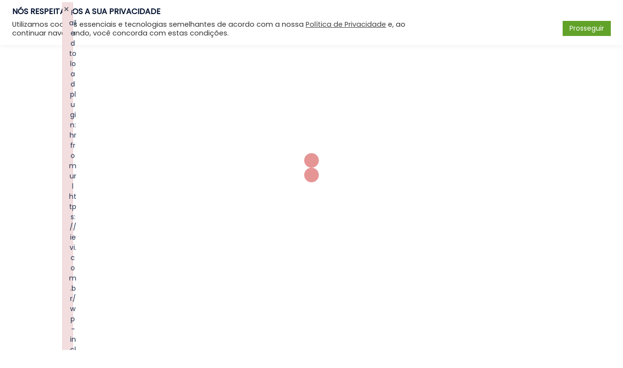

--- FILE ---
content_type: text/html; charset=UTF-8
request_url: https://ievi.com.br/forum/topic/desafio-29/?part=1
body_size: 50881
content:
<!DOCTYPE html>
<html lang="pt-BR">
<head>	

	<!-- Google Tag Manager -->
<script>(function(w,d,s,l,i){w[l]=w[l]||[];w[l].push({'gtm.start':
new Date().getTime(),event:'gtm.js'});var f=d.getElementsByTagName(s)[0],
j=d.createElement(s),dl=l!='dataLayer'?'&l='+l:'';j.async=true;j.src=
'https://www.googletagmanager.com/gtm.js?id='+i+dl;f.parentNode.insertBefore(j,f);
})(window,document,'script','dataLayer','GTM-58C9PCJS');</script>
<!-- End Google Tag Manager -->	
	
	
<meta charset="UTF-8">
<meta name="viewport" content="width=device-width, initial-scale=1">
<link rel="profile" href="http://gmpg.org/xfn/11">
<link rel="pingback" href="https://ievi.com.br/xmlrpc.php">

<script>
(function() {
    // Função para detectar se está sendo executado como PWA
    function isInStandaloneMode() {
        return (window.matchMedia('(display-mode: standalone)').matches) || 
               (window.matchMedia('(display-mode: fullscreen)').matches) ||
               (window.navigator.standalone === true);
    }
    
    // Função para definir cookie
    function setCookie(name, value, days) {
        var expires = "";
        if (days) {
            var date = new Date();
            date.setTime(date.getTime() + (days * 24 * 60 * 60 * 1000));
            expires = "; expires=" + date.toUTCString();
        }
        document.cookie = name + "=" + (value || "") + expires + "; path=/";
    }
    
    // Se estiver em modo standalone/PWA, define o cookie
    if (isInStandaloneMode()) {
        setCookie("pwa_installed", "true", 365); // Cookie válido por 1 ano
    }
})();
</script>
        <style>
#wpadminbar #wp-admin-bar-wccp_free_top_button .ab-icon:before {
	content: "\f160";
	color: #02CA02;
	top: 3px;
}
#wpadminbar #wp-admin-bar-wccp_free_top_button .ab-icon {
	transform: rotate(45deg);
}
</style>
<meta name='robots' content='index, follow, max-image-preview:large, max-snippet:-1, max-video-preview:-1' />
        <meta name="viewport" content="width=device-width, initial-scale=1">
        <meta name="theme-color" content="#c9cba0">
        <meta name="mobile-web-app-capable" content="yes">
        <meta name="apple-mobile-web-app-capable" content="yes">
        <meta name="apple-mobile-web-app-status-bar-style" content="black">
        <meta name="apple-mobile-web-app-title" content="IEVI">
        
        <!-- Ícones específicos para iOS -->
        <link rel="apple-touch-icon" href="https://ievi.com.br/wp-content/uploads/2025/09/icone_192_branco.png">
        <link rel="apple-touch-icon-precomposed" href="https://ievi.com.br/wp-content/uploads/2025/09/icone_192_branco.png">
        <link rel="apple-touch-icon" sizes="192x192" href="https://ievi.com.br/wp-content/uploads/2025/09/icone_192_branco.png">
        <link rel="apple-touch-icon" sizes="512x512" href="https://ievi.com.br/wp-content/uploads/2025/09/icone_512_branco.png">
        
        <!-- Ícones específicos para dispositivos -->
        <link rel="icon" type="image/png" sizes="192x192" href="https://ievi.com.br/wp-content/uploads/2025/09/icone_192_branco.png">
        <link rel="icon" type="image/png" sizes="512x512" href="https://ievi.com.br/wp-content/uploads/2025/09/icone_512_branco.png">
        
        <link rel="manifest" href="https://ievi.com.br/?pwa_manifest=1">
        <!-- Asgaros Forum - SEO: BEGIN -->
<link rel="canonical" href="https://ievi.com.br/forum/topic/desafio-29/" />
<meta name="description" content="Pesquise e liste cinco qualidades essenciais de um missionário eficaz. Em seguida, explique brevemente por que cada uma dessas qualidades é importante para &#8230;" />
<meta property="og:url" content="https://ievi.com.br/forum/topic/desafio-29/" />
<meta property="og:title" content="Desafio" />
<meta property="og:description" content="Pesquise e liste cinco qualidades essenciais de um missionário eficaz. Em seguida, explique brevemente por que cada uma dessas qualidades é importante para &#8230;" />
<meta property="og:site_name" content="IEVI" />
<meta name="twitter:title" content="Desafio" />
<meta name="twitter:description" content="Pesquise e liste cinco qualidades essenciais de um missionário eficaz. Em seguida, explique brevemente por que cada uma dessas qualidades é importante para &#8230;" />
<!-- Asgaros Forum - SEO: END -->
<title>Desafio - Desafio - Forum - IEVI</title>
<link rel='dns-prefetch' href='//stats.wp.com' />
<link rel='dns-prefetch' href='//sdk.mercadopago.com' />
<link rel="alternate" type="application/rss+xml" title="Feed para IEVI &raquo;" href="https://ievi.com.br/feed/" />
<link rel="alternate" type="application/rss+xml" title="Feed de comentários para IEVI &raquo;" href="https://ievi.com.br/comments/feed/" />
<link rel='stylesheet' id='sydney-wc-css-css' href='https://ievi.com.br/wp-content/themes/sydney/woocommerce/css/wc.min.css?ver=20220616' type='text/css' media='all' />
<link rel='stylesheet' id='sydney-bootstrap-css' href='https://ievi.com.br/wp-content/themes/sydney/css/bootstrap/bootstrap.min.css?ver=1' type='text/css' media='all' />
<style id='joinchat-button-style-inline-css' type='text/css'>
.wp-block-joinchat-button{border:none!important;text-align:center}.wp-block-joinchat-button figure{display:table;margin:0 auto;padding:0}.wp-block-joinchat-button figcaption{font:normal normal 400 .6em/2em var(--wp--preset--font-family--system-font,sans-serif);margin:0;padding:0}.wp-block-joinchat-button .joinchat-button__qr{background-color:#fff;border:6px solid #25d366;border-radius:30px;box-sizing:content-box;display:block;height:200px;margin:auto;overflow:hidden;padding:10px;width:200px}.wp-block-joinchat-button .joinchat-button__qr canvas,.wp-block-joinchat-button .joinchat-button__qr img{display:block;margin:auto}.wp-block-joinchat-button .joinchat-button__link{align-items:center;background-color:#25d366;border:6px solid #25d366;border-radius:30px;display:inline-flex;flex-flow:row nowrap;justify-content:center;line-height:1.25em;margin:0 auto;text-decoration:none}.wp-block-joinchat-button .joinchat-button__link:before{background:transparent var(--joinchat-ico) no-repeat center;background-size:100%;content:"";display:block;height:1.5em;margin:-.75em .75em -.75em 0;width:1.5em}.wp-block-joinchat-button figure+.joinchat-button__link{margin-top:10px}@media (orientation:landscape)and (min-height:481px),(orientation:portrait)and (min-width:481px){.wp-block-joinchat-button.joinchat-button--qr-only figure+.joinchat-button__link{display:none}}@media (max-width:480px),(orientation:landscape)and (max-height:480px){.wp-block-joinchat-button figure{display:none}}

</style>
<link rel='stylesheet' id='wc_mercadopago_checkout_components-css' href='https://ievi.com.br/wp-content/plugins/woocommerce-mercadopago/assets/css/checkouts/mp-plugins-components.min.css?ver=7.9.1' type='text/css' media='all' />
<style id='classic-theme-styles-inline-css' type='text/css'>
/*! This file is auto-generated */
.wp-block-button__link{color:#fff;background-color:#32373c;border-radius:9999px;box-shadow:none;text-decoration:none;padding:calc(.667em + 2px) calc(1.333em + 2px);font-size:1.125em}.wp-block-file__button{background:#32373c;color:#fff;text-decoration:none}
</style>
<style id='global-styles-inline-css' type='text/css'>
body{--wp--preset--color--black: #000000;--wp--preset--color--cyan-bluish-gray: #abb8c3;--wp--preset--color--white: #ffffff;--wp--preset--color--pale-pink: #f78da7;--wp--preset--color--vivid-red: #cf2e2e;--wp--preset--color--luminous-vivid-orange: #ff6900;--wp--preset--color--luminous-vivid-amber: #fcb900;--wp--preset--color--light-green-cyan: #7bdcb5;--wp--preset--color--vivid-green-cyan: #00d084;--wp--preset--color--pale-cyan-blue: #8ed1fc;--wp--preset--color--vivid-cyan-blue: #0693e3;--wp--preset--color--vivid-purple: #9b51e0;--wp--preset--gradient--vivid-cyan-blue-to-vivid-purple: linear-gradient(135deg,rgba(6,147,227,1) 0%,rgb(155,81,224) 100%);--wp--preset--gradient--light-green-cyan-to-vivid-green-cyan: linear-gradient(135deg,rgb(122,220,180) 0%,rgb(0,208,130) 100%);--wp--preset--gradient--luminous-vivid-amber-to-luminous-vivid-orange: linear-gradient(135deg,rgba(252,185,0,1) 0%,rgba(255,105,0,1) 100%);--wp--preset--gradient--luminous-vivid-orange-to-vivid-red: linear-gradient(135deg,rgba(255,105,0,1) 0%,rgb(207,46,46) 100%);--wp--preset--gradient--very-light-gray-to-cyan-bluish-gray: linear-gradient(135deg,rgb(238,238,238) 0%,rgb(169,184,195) 100%);--wp--preset--gradient--cool-to-warm-spectrum: linear-gradient(135deg,rgb(74,234,220) 0%,rgb(151,120,209) 20%,rgb(207,42,186) 40%,rgb(238,44,130) 60%,rgb(251,105,98) 80%,rgb(254,248,76) 100%);--wp--preset--gradient--blush-light-purple: linear-gradient(135deg,rgb(255,206,236) 0%,rgb(152,150,240) 100%);--wp--preset--gradient--blush-bordeaux: linear-gradient(135deg,rgb(254,205,165) 0%,rgb(254,45,45) 50%,rgb(107,0,62) 100%);--wp--preset--gradient--luminous-dusk: linear-gradient(135deg,rgb(255,203,112) 0%,rgb(199,81,192) 50%,rgb(65,88,208) 100%);--wp--preset--gradient--pale-ocean: linear-gradient(135deg,rgb(255,245,203) 0%,rgb(182,227,212) 50%,rgb(51,167,181) 100%);--wp--preset--gradient--electric-grass: linear-gradient(135deg,rgb(202,248,128) 0%,rgb(113,206,126) 100%);--wp--preset--gradient--midnight: linear-gradient(135deg,rgb(2,3,129) 0%,rgb(40,116,252) 100%);--wp--preset--font-size--small: 13px;--wp--preset--font-size--medium: 20px;--wp--preset--font-size--large: 36px;--wp--preset--font-size--x-large: 42px;--wp--preset--spacing--20: 0.44rem;--wp--preset--spacing--30: 0.67rem;--wp--preset--spacing--40: 1rem;--wp--preset--spacing--50: 1.5rem;--wp--preset--spacing--60: 2.25rem;--wp--preset--spacing--70: 3.38rem;--wp--preset--spacing--80: 5.06rem;--wp--preset--shadow--natural: 6px 6px 9px rgba(0, 0, 0, 0.2);--wp--preset--shadow--deep: 12px 12px 50px rgba(0, 0, 0, 0.4);--wp--preset--shadow--sharp: 6px 6px 0px rgba(0, 0, 0, 0.2);--wp--preset--shadow--outlined: 6px 6px 0px -3px rgba(255, 255, 255, 1), 6px 6px rgba(0, 0, 0, 1);--wp--preset--shadow--crisp: 6px 6px 0px rgba(0, 0, 0, 1);}:where(.is-layout-flex){gap: 0.5em;}:where(.is-layout-grid){gap: 0.5em;}body .is-layout-flow > .alignleft{float: left;margin-inline-start: 0;margin-inline-end: 2em;}body .is-layout-flow > .alignright{float: right;margin-inline-start: 2em;margin-inline-end: 0;}body .is-layout-flow > .aligncenter{margin-left: auto !important;margin-right: auto !important;}body .is-layout-constrained > .alignleft{float: left;margin-inline-start: 0;margin-inline-end: 2em;}body .is-layout-constrained > .alignright{float: right;margin-inline-start: 2em;margin-inline-end: 0;}body .is-layout-constrained > .aligncenter{margin-left: auto !important;margin-right: auto !important;}body .is-layout-constrained > :where(:not(.alignleft):not(.alignright):not(.alignfull)){max-width: var(--wp--style--global--content-size);margin-left: auto !important;margin-right: auto !important;}body .is-layout-constrained > .alignwide{max-width: var(--wp--style--global--wide-size);}body .is-layout-flex{display: flex;}body .is-layout-flex{flex-wrap: wrap;align-items: center;}body .is-layout-flex > *{margin: 0;}body .is-layout-grid{display: grid;}body .is-layout-grid > *{margin: 0;}:where(.wp-block-columns.is-layout-flex){gap: 2em;}:where(.wp-block-columns.is-layout-grid){gap: 2em;}:where(.wp-block-post-template.is-layout-flex){gap: 1.25em;}:where(.wp-block-post-template.is-layout-grid){gap: 1.25em;}.has-black-color{color: var(--wp--preset--color--black) !important;}.has-cyan-bluish-gray-color{color: var(--wp--preset--color--cyan-bluish-gray) !important;}.has-white-color{color: var(--wp--preset--color--white) !important;}.has-pale-pink-color{color: var(--wp--preset--color--pale-pink) !important;}.has-vivid-red-color{color: var(--wp--preset--color--vivid-red) !important;}.has-luminous-vivid-orange-color{color: var(--wp--preset--color--luminous-vivid-orange) !important;}.has-luminous-vivid-amber-color{color: var(--wp--preset--color--luminous-vivid-amber) !important;}.has-light-green-cyan-color{color: var(--wp--preset--color--light-green-cyan) !important;}.has-vivid-green-cyan-color{color: var(--wp--preset--color--vivid-green-cyan) !important;}.has-pale-cyan-blue-color{color: var(--wp--preset--color--pale-cyan-blue) !important;}.has-vivid-cyan-blue-color{color: var(--wp--preset--color--vivid-cyan-blue) !important;}.has-vivid-purple-color{color: var(--wp--preset--color--vivid-purple) !important;}.has-black-background-color{background-color: var(--wp--preset--color--black) !important;}.has-cyan-bluish-gray-background-color{background-color: var(--wp--preset--color--cyan-bluish-gray) !important;}.has-white-background-color{background-color: var(--wp--preset--color--white) !important;}.has-pale-pink-background-color{background-color: var(--wp--preset--color--pale-pink) !important;}.has-vivid-red-background-color{background-color: var(--wp--preset--color--vivid-red) !important;}.has-luminous-vivid-orange-background-color{background-color: var(--wp--preset--color--luminous-vivid-orange) !important;}.has-luminous-vivid-amber-background-color{background-color: var(--wp--preset--color--luminous-vivid-amber) !important;}.has-light-green-cyan-background-color{background-color: var(--wp--preset--color--light-green-cyan) !important;}.has-vivid-green-cyan-background-color{background-color: var(--wp--preset--color--vivid-green-cyan) !important;}.has-pale-cyan-blue-background-color{background-color: var(--wp--preset--color--pale-cyan-blue) !important;}.has-vivid-cyan-blue-background-color{background-color: var(--wp--preset--color--vivid-cyan-blue) !important;}.has-vivid-purple-background-color{background-color: var(--wp--preset--color--vivid-purple) !important;}.has-black-border-color{border-color: var(--wp--preset--color--black) !important;}.has-cyan-bluish-gray-border-color{border-color: var(--wp--preset--color--cyan-bluish-gray) !important;}.has-white-border-color{border-color: var(--wp--preset--color--white) !important;}.has-pale-pink-border-color{border-color: var(--wp--preset--color--pale-pink) !important;}.has-vivid-red-border-color{border-color: var(--wp--preset--color--vivid-red) !important;}.has-luminous-vivid-orange-border-color{border-color: var(--wp--preset--color--luminous-vivid-orange) !important;}.has-luminous-vivid-amber-border-color{border-color: var(--wp--preset--color--luminous-vivid-amber) !important;}.has-light-green-cyan-border-color{border-color: var(--wp--preset--color--light-green-cyan) !important;}.has-vivid-green-cyan-border-color{border-color: var(--wp--preset--color--vivid-green-cyan) !important;}.has-pale-cyan-blue-border-color{border-color: var(--wp--preset--color--pale-cyan-blue) !important;}.has-vivid-cyan-blue-border-color{border-color: var(--wp--preset--color--vivid-cyan-blue) !important;}.has-vivid-purple-border-color{border-color: var(--wp--preset--color--vivid-purple) !important;}.has-vivid-cyan-blue-to-vivid-purple-gradient-background{background: var(--wp--preset--gradient--vivid-cyan-blue-to-vivid-purple) !important;}.has-light-green-cyan-to-vivid-green-cyan-gradient-background{background: var(--wp--preset--gradient--light-green-cyan-to-vivid-green-cyan) !important;}.has-luminous-vivid-amber-to-luminous-vivid-orange-gradient-background{background: var(--wp--preset--gradient--luminous-vivid-amber-to-luminous-vivid-orange) !important;}.has-luminous-vivid-orange-to-vivid-red-gradient-background{background: var(--wp--preset--gradient--luminous-vivid-orange-to-vivid-red) !important;}.has-very-light-gray-to-cyan-bluish-gray-gradient-background{background: var(--wp--preset--gradient--very-light-gray-to-cyan-bluish-gray) !important;}.has-cool-to-warm-spectrum-gradient-background{background: var(--wp--preset--gradient--cool-to-warm-spectrum) !important;}.has-blush-light-purple-gradient-background{background: var(--wp--preset--gradient--blush-light-purple) !important;}.has-blush-bordeaux-gradient-background{background: var(--wp--preset--gradient--blush-bordeaux) !important;}.has-luminous-dusk-gradient-background{background: var(--wp--preset--gradient--luminous-dusk) !important;}.has-pale-ocean-gradient-background{background: var(--wp--preset--gradient--pale-ocean) !important;}.has-electric-grass-gradient-background{background: var(--wp--preset--gradient--electric-grass) !important;}.has-midnight-gradient-background{background: var(--wp--preset--gradient--midnight) !important;}.has-small-font-size{font-size: var(--wp--preset--font-size--small) !important;}.has-medium-font-size{font-size: var(--wp--preset--font-size--medium) !important;}.has-large-font-size{font-size: var(--wp--preset--font-size--large) !important;}.has-x-large-font-size{font-size: var(--wp--preset--font-size--x-large) !important;}
.wp-block-navigation a:where(:not(.wp-element-button)){color: inherit;}
:where(.wp-block-post-template.is-layout-flex){gap: 1.25em;}:where(.wp-block-post-template.is-layout-grid){gap: 1.25em;}
:where(.wp-block-columns.is-layout-flex){gap: 2em;}:where(.wp-block-columns.is-layout-grid){gap: 2em;}
.wp-block-pullquote{font-size: 1.5em;line-height: 1.6;}
</style>
<link rel='stylesheet' id='af-fontawesome-css' href='https://ievi.com.br/wp-content/plugins/asgaros-forum/libs/fontawesome/css/all.min.css?ver=2.8.0' type='text/css' media='all' />
<link rel='stylesheet' id='af-fontawesome-compat-v4-css' href='https://ievi.com.br/wp-content/plugins/asgaros-forum/libs/fontawesome/css/v4-shims.min.css?ver=2.8.0' type='text/css' media='all' />
<link rel='stylesheet' id='af-widgets-css' href='https://ievi.com.br/wp-content/plugins/asgaros-forum/skin/widgets.css?ver=2.8.0' type='text/css' media='all' />
<link rel='stylesheet' id='af-style-css' href='https://ievi.com.br/wp-content/plugins/asgaros-forum/skin/style.css?ver=2.8.0' type='text/css' media='all' />
<link rel='stylesheet' id='asgarosforum-css-mentioning-css' href='https://ievi.com.br/wp-content/plugins/asgaros-forum/skin/style-mentioning.css?ver=2.8.0' type='text/css' media='all' />
<link rel='stylesheet' id='contact-form-7-css' href='https://ievi.com.br/wp-content/plugins/contact-form-7/includes/css/styles.css?ver=5.9' type='text/css' media='all' />
<link rel='stylesheet' id='cookie-law-info-css' href='https://ievi.com.br/wp-content/plugins/cookie-law-info/legacy/public/css/cookie-law-info-public.css?ver=3.2.0' type='text/css' media='all' />
<link rel='stylesheet' id='cookie-law-info-gdpr-css' href='https://ievi.com.br/wp-content/plugins/cookie-law-info/legacy/public/css/cookie-law-info-gdpr.css?ver=3.2.0' type='text/css' media='all' />
<link rel='stylesheet' id='pwa-styles-css' href='https://ievi.com.br/wp-content/plugins/simple-pwa/css/pwa-styles.css?ver=1.0' type='text/css' media='all' />
<link rel='stylesheet' id='woocommerce-layout-css' href='https://ievi.com.br/wp-content/plugins/woocommerce/assets/css/woocommerce-layout.css?ver=8.6.1' type='text/css' media='all' />
<link rel='stylesheet' id='woocommerce-smallscreen-css' href='https://ievi.com.br/wp-content/plugins/woocommerce/assets/css/woocommerce-smallscreen.css?ver=8.6.1' type='text/css' media='only screen and (max-width: 768px)' />
<style id='woocommerce-inline-inline-css' type='text/css'>
.woocommerce form .form-row .required { visibility: visible; }
</style>
<link rel='stylesheet' id='hfe-style-css' href='https://ievi.com.br/wp-content/plugins/header-footer-elementor/assets/css/header-footer-elementor.css?ver=1.6.26' type='text/css' media='all' />
<link rel='stylesheet' id='elementor-icons-css' href='https://ievi.com.br/wp-content/plugins/elementor/assets/lib/eicons/css/elementor-icons.min.css?ver=5.29.0' type='text/css' media='all' />
<link rel='stylesheet' id='elementor-frontend-css' href='https://ievi.com.br/wp-content/plugins/elementor/assets/css/frontend.min.css?ver=3.20.0' type='text/css' media='all' />
<link rel='stylesheet' id='swiper-css' href='https://ievi.com.br/wp-content/plugins/elementor/assets/lib/swiper/v8/css/swiper.min.css?ver=8.4.5' type='text/css' media='all' />
<link rel='stylesheet' id='elementor-post-1857-css' href='https://ievi.com.br/wp-content/uploads/elementor/css/post-1857.css?ver=1732006026' type='text/css' media='all' />
<link rel='stylesheet' id='sydney-google-fonts-css' href='https://ievi.com.br/wp-content/fonts/5f7b7442d98cfa44d9ef8604c18d0b43.css' type='text/css' media='all' />
<link rel='stylesheet' id='sydney-style-css' href='https://ievi.com.br/wp-content/themes/sydney/style.css?ver=20230821' type='text/css' media='all' />
<!--[if lte IE 9]>
<link rel='stylesheet' id='sydney-ie9-css' href='https://ievi.com.br/wp-content/themes/sydney/css/ie9.css?ver=6.4.3' type='text/css' media='all' />
<![endif]-->
<link rel='stylesheet' id='sydney-elementor-css' href='https://ievi.com.br/wp-content/themes/sydney/css/components/elementor.min.css?ver=20220824' type='text/css' media='all' />
<link rel='stylesheet' id='sydney-style-min-css' href='https://ievi.com.br/wp-content/themes/sydney/css/styles.min.css?ver=20240307' type='text/css' media='all' />
<style id='sydney-style-min-inline-css' type='text/css'>
.woocommerce ul.products li.product{text-align:center;}.header-image{background-size:cover;}.header-image{height:300px;}:root{--sydney-global-color-1:#d65050;--sydney-global-color-2:#b73d3d;--sydney-global-color-3:#233452;--sydney-global-color-4:#00102E;--sydney-global-color-5:#737C8C;--sydney-global-color-6:#00102E;--sydney-global-color-7:#F4F5F7;--sydney-global-color-8:#dbdbdb;--sydney-global-color-9:#ffffff;}.llms-student-dashboard .llms-button-secondary:hover,.llms-button-action:hover,.read-more-gt,.widget-area .widget_fp_social a,#mainnav ul li a:hover,.sydney_contact_info_widget span,.roll-team .team-content .name,.roll-team .team-item .team-pop .team-social li:hover a,.roll-infomation li.address:before,.roll-infomation li.phone:before,.roll-infomation li.email:before,.roll-testimonials .name,.roll-button.border,.roll-button:hover,.roll-icon-list .icon i,.roll-icon-list .content h3 a:hover,.roll-icon-box.white .content h3 a,.roll-icon-box .icon i,.roll-icon-box .content h3 a:hover,.switcher-container .switcher-icon a:focus,.go-top:hover,.hentry .meta-post a:hover,#mainnav > ul > li > a.active,#mainnav > ul > li > a:hover,button:hover,input[type="button"]:hover,input[type="reset"]:hover,input[type="submit"]:hover,.text-color,.social-menu-widget a,.social-menu-widget a:hover,.archive .team-social li a,a,h1 a,h2 a,h3 a,h4 a,h5 a,h6 a,.classic-alt .meta-post a,.single .hentry .meta-post a,.content-area.modern .hentry .meta-post span:before,.content-area.modern .post-cat{color:var(--sydney-global-color-1)}.llms-student-dashboard .llms-button-secondary,.llms-button-action,.woocommerce #respond input#submit,.woocommerce a.button,.woocommerce button.button,.woocommerce input.button,.project-filter li a.active,.project-filter li a:hover,.preloader .pre-bounce1,.preloader .pre-bounce2,.roll-team .team-item .team-pop,.roll-progress .progress-animate,.roll-socials li a:hover,.roll-project .project-item .project-pop,.roll-project .project-filter li.active,.roll-project .project-filter li:hover,.roll-button.light:hover,.roll-button.border:hover,.roll-button,.roll-icon-box.white .icon,.owl-theme .owl-controls .owl-page.active span,.owl-theme .owl-controls.clickable .owl-page:hover span,.go-top,.bottom .socials li:hover a,.sidebar .widget:before,.blog-pagination ul li.active,.blog-pagination ul li:hover a,.content-area .hentry:after,.text-slider .maintitle:after,.error-wrap #search-submit:hover,#mainnav .sub-menu li:hover > a,#mainnav ul li ul:after,button,input[type="button"],input[type="reset"],input[type="submit"],.panel-grid-cell .widget-title:after,.cart-amount{background-color:var(--sydney-global-color-1)}.llms-student-dashboard .llms-button-secondary,.llms-student-dashboard .llms-button-secondary:hover,.llms-button-action,.llms-button-action:hover,.roll-socials li a:hover,.roll-socials li a,.roll-button.light:hover,.roll-button.border,.roll-button,.roll-icon-list .icon,.roll-icon-box .icon,.owl-theme .owl-controls .owl-page span,.comment .comment-detail,.widget-tags .tag-list a:hover,.blog-pagination ul li,.error-wrap #search-submit:hover,textarea:focus,input[type="text"]:focus,input[type="password"]:focus,input[type="datetime"]:focus,input[type="datetime-local"]:focus,input[type="date"]:focus,input[type="month"]:focus,input[type="time"]:focus,input[type="week"]:focus,input[type="number"]:focus,input[type="email"]:focus,input[type="url"]:focus,input[type="search"]:focus,input[type="tel"]:focus,input[type="color"]:focus,button,input[type="button"],input[type="reset"],input[type="submit"],.archive .team-social li a{border-color:var(--sydney-global-color-1)}.sydney_contact_info_widget span{fill:var(--sydney-global-color-1);}.go-top:hover svg{stroke:var(--sydney-global-color-1);}.site-header.float-header{background-color:rgba(0,0,0,0.9);}@media only screen and (max-width:1024px){.site-header{background-color:#000000;}}#mainnav ul li a,#mainnav ul li::before{color:#ffffff}#mainnav .sub-menu li a{color:#ffffff}#mainnav .sub-menu li a{background:#1c1c1c}.text-slider .maintitle,.text-slider .subtitle{color:#ffffff}body{color:}#secondary{background-color:#ffffff}#secondary,#secondary a:not(.wp-block-button__link){color:#737C8C}.btn-menu .sydney-svg-icon{fill:#ffffff}#mainnav ul li a:hover,.main-header #mainnav .menu > li > a:hover{color:#d65050}.overlay{background-color:#000000}.page-wrap{padding-top:83px;}.page-wrap{padding-bottom:100px;}.content-inner{padding:60px;background-color:#fff;box-shadow:0 0 15px 0 rgba(0,0,0,0.05);}@media only screen and (max-width:767px){.content-inner{padding:20px;}}@media only screen and (max-width:1025px){.mobile-slide{display:block;}.slide-item{background-image:none !important;}.header-slider{}.slide-item{height:auto !important;}.slide-inner{min-height:initial;}}.go-top.show{border-radius:2px;bottom:10px;}.go-top.position-right{right:20px;}.go-top.position-left{left:20px;}.go-top{background-color:;}.go-top:hover{background-color:;}.go-top{color:;}.go-top svg{stroke:;}.go-top:hover{color:;}.go-top:hover svg{stroke:;}.go-top .sydney-svg-icon,.go-top .sydney-svg-icon svg{width:16px;height:16px;}.go-top{padding:15px;}.site-info{border-top:0 solid rgba(255,255,255,0.1);}.footer-widgets-grid{gap:45px;}@media (min-width:992px){.footer-widgets-grid{padding-top:94px;padding-bottom:94px;}}@media (min-width:576px) and (max-width:991px){.footer-widgets-grid{padding-top:60px;padding-bottom:60px;}}@media (max-width:575px){.footer-widgets-grid{padding-top:60px;padding-bottom:60px;}}@media (min-width:992px){.sidebar-column .widget .widget-title{font-size:19px;}}@media (min-width:576px) and (max-width:991px){.sidebar-column .widget .widget-title{font-size:22px;}}@media (max-width:575px){.sidebar-column .widget .widget-title{font-size:22px;}}@media (min-width:992px){.footer-widgets{font-size:16px;}}@media (min-width:576px) and (max-width:991px){.footer-widgets{font-size:16px;}}@media (max-width:575px){.footer-widgets{font-size:16px;}}.footer-widgets{background-color:#00102E;}.sidebar-column .widget .widget-title{color:#FFFEFE;}.sidebar-column .widget h1,.sidebar-column .widget h2,.sidebar-column .widget h3,.sidebar-column .widget h4,.sidebar-column .widget h5,.sidebar-column .widget h6{color:;}.sidebar-column .widget{color:#ffffff;}.sidebar-column .widget a{color:#ffffff;}.sidebar-column .widget a:hover{color:;}.site-footer{background-color:#00102E;}.site-info,.site-info a{color:#ffffff;}.site-info .sydney-svg-icon svg{fill:#ffffff;}.site-info{padding-top:20px;padding-bottom:20px;}@media (min-width:992px){button,.roll-button,a.button,.wp-block-button__link,input[type="button"],input[type="reset"],input[type="submit"]{padding-top:12px;padding-bottom:12px;}}@media (min-width:576px) and (max-width:991px){button,.roll-button,a.button,.wp-block-button__link,input[type="button"],input[type="reset"],input[type="submit"]{padding-top:12px;padding-bottom:12px;}}@media (max-width:575px){button,.roll-button,a.button,.wp-block-button__link,input[type="button"],input[type="reset"],input[type="submit"]{padding-top:9px;padding-bottom:9px;}}@media (min-width:992px){button,.roll-button,a.button,.wp-block-button__link,input[type="button"],input[type="reset"],input[type="submit"]{padding-left:35px;padding-right:35px;}}@media (min-width:576px) and (max-width:991px){button,.roll-button,a.button,.wp-block-button__link,input[type="button"],input[type="reset"],input[type="submit"]{padding-left:35px;padding-right:35px;}}@media (max-width:575px){button,.roll-button,a.button,.wp-block-button__link,input[type="button"],input[type="reset"],input[type="submit"]{padding-left:35px;padding-right:35px;}}button,.roll-button,a.button,.wp-block-button__link,input[type="button"],input[type="reset"],input[type="submit"]{border-radius:10px;}@media (min-width:992px){button,.roll-button,a.button,.wp-block-button__link,input[type="button"],input[type="reset"],input[type="submit"]{font-size:14px;}}@media (min-width:576px) and (max-width:991px){button,.roll-button,a.button,.wp-block-button__link,input[type="button"],input[type="reset"],input[type="submit"]{font-size:14px;}}@media (max-width:575px){button,.roll-button,a.button,.wp-block-button__link,input[type="button"],input[type="reset"],input[type="submit"]{font-size:13px;}}button,.roll-button,a.button,.wp-block-button__link,input[type="button"],input[type="reset"],input[type="submit"]{text-transform:capitalize;}button,div.wpforms-container-full .wpforms-form input[type=submit],div.wpforms-container-full .wpforms-form button[type=submit],div.wpforms-container-full .wpforms-form .wpforms-page-button,.roll-button,a.button,.wp-block-button__link,input[type="button"],input[type="reset"],input[type="submit"]{background-color:#61CE70;}button:hover,div.wpforms-container-full .wpforms-form input[type=submit]:hover,div.wpforms-container-full .wpforms-form button[type=submit]:hover,div.wpforms-container-full .wpforms-form .wpforms-page-button:hover,.roll-button:hover,a.button:hover,.wp-block-button__link:hover,input[type="button"]:hover,input[type="reset"]:hover,input[type="submit"]:hover{background-color:;}button,div.wpforms-container-full .wpforms-form input[type=submit],div.wpforms-container-full .wpforms-form button[type=submit],div.wpforms-container-full .wpforms-form .wpforms-page-button,.checkout-button.button,a.button,.wp-block-button__link,input[type="button"],input[type="reset"],input[type="submit"]{color:;}button:hover,div.wpforms-container-full .wpforms-form input[type=submit]:hover,div.wpforms-container-full .wpforms-form button[type=submit]:hover,div.wpforms-container-full .wpforms-form .wpforms-page-button:hover,.roll-button:hover,a.button:hover,.wp-block-button__link:hover,input[type="button"]:hover,input[type="reset"]:hover,input[type="submit"]:hover{color:;}.is-style-outline .wp-block-button__link,div.wpforms-container-full .wpforms-form input[type=submit],div.wpforms-container-full .wpforms-form button[type=submit],div.wpforms-container-full .wpforms-form .wpforms-page-button,.roll-button,.wp-block-button__link.is-style-outline,button,a.button,.wp-block-button__link,input[type="button"],input[type="reset"],input[type="submit"]{border-color:#61CE70;}button:hover,div.wpforms-container-full .wpforms-form input[type=submit]:hover,div.wpforms-container-full .wpforms-form button[type=submit]:hover,div.wpforms-container-full .wpforms-form .wpforms-page-button:hover,.roll-button:hover,a.button:hover,.wp-block-button__link:hover,input[type="button"]:hover,input[type="reset"]:hover,input[type="submit"]:hover{border-color:;}.posts-layout .list-image{width:30%;}.posts-layout .list-content{width:70%;}.content-area:not(.layout4):not(.layout6) .posts-layout .entry-thumb{margin:0 0 24px 0;}.layout4 .entry-thumb,.layout6 .entry-thumb{margin:0 24px 0 0;}.layout6 article:nth-of-type(even) .list-image .entry-thumb{margin:0 0 0 24px;}.posts-layout .entry-header{margin-bottom:24px;}.posts-layout .entry-meta.below-excerpt{margin:15px 0 0;}.posts-layout .entry-meta.above-title{margin:0 0 15px;}.single .entry-header .entry-title{color:;}.single .entry-header .entry-meta,.single .entry-header .entry-meta a{color:;}@media (min-width:992px){.single .entry-meta{font-size:12px;}}@media (min-width:576px) and (max-width:991px){.single .entry-meta{font-size:12px;}}@media (max-width:575px){.single .entry-meta{font-size:12px;}}@media (min-width:992px){.single .entry-header .entry-title{font-size:48px;}}@media (min-width:576px) and (max-width:991px){.single .entry-header .entry-title{font-size:32px;}}@media (max-width:575px){.single .entry-header .entry-title{font-size:32px;}}.posts-layout .entry-post{color:#233452;}.posts-layout .entry-title a{color:#00102E;}.posts-layout .author,.posts-layout .entry-meta a{color:#737C8C;}@media (min-width:992px){.posts-layout .entry-post{font-size:16px;}}@media (min-width:576px) and (max-width:991px){.posts-layout .entry-post{font-size:16px;}}@media (max-width:575px){.posts-layout .entry-post{font-size:16px;}}@media (min-width:992px){.posts-layout .entry-meta{font-size:12px;}}@media (min-width:576px) and (max-width:991px){.posts-layout .entry-meta{font-size:12px;}}@media (max-width:575px){.posts-layout .entry-meta{font-size:12px;}}@media (min-width:992px){.posts-layout .entry-title{font-size:32px;}}@media (min-width:576px) and (max-width:991px){.posts-layout .entry-title{font-size:32px;}}@media (max-width:575px){.posts-layout .entry-title{font-size:32px;}}.single .entry-header{margin-bottom:40px;}.single .entry-thumb{margin-bottom:40px;}.single .entry-meta-above{margin-bottom:24px;}.single .entry-meta-below{margin-top:24px;}@media (min-width:992px){.custom-logo-link img{max-width:100px;}}@media (min-width:576px) and (max-width:991px){.custom-logo-link img{max-width:70px;}}@media (max-width:575px){.custom-logo-link img{max-width:65px;}}.main-header,.bottom-header-row{border-bottom:0 solid rgba(255,255,255,0.1);}.header_layout_3,.header_layout_4,.header_layout_5{border-bottom:1px solid rgba(255,255,255,0.1);}.main-header,.header-search-form{background-color:;}.main-header.sticky-active{background-color:;}.main-header .site-title a,.main-header .site-description,.main-header #mainnav .menu > li > a,#mainnav .nav-menu > li > a,.main-header .header-contact a{color:;}.main-header .sydney-svg-icon svg,.main-header .dropdown-symbol .sydney-svg-icon svg{fill:;}.sticky-active .main-header .site-title a,.sticky-active .main-header .site-description,.sticky-active .main-header #mainnav .menu > li > a,.sticky-active .main-header .header-contact a,.sticky-active .main-header .logout-link,.sticky-active .main-header .html-item,.sticky-active .main-header .sydney-login-toggle{color:;}.sticky-active .main-header .sydney-svg-icon svg,.sticky-active .main-header .dropdown-symbol .sydney-svg-icon svg{fill:;}.bottom-header-row{background-color:;}.bottom-header-row,.bottom-header-row .header-contact a,.bottom-header-row #mainnav .menu > li > a{color:;}.bottom-header-row #mainnav .menu > li > a:hover{color:#00102E;}.bottom-header-row .header-item svg,.dropdown-symbol .sydney-svg-icon svg{fill:;}.main-header .main-header-inner,.main-header .top-header-row{padding-top:15px;padding-bottom:15px;}.bottom-header-inner{padding-top:15px;padding-bottom:15px;}.bottom-header-row #mainnav ul ul li,.main-header #mainnav ul ul li{background-color:;}.bottom-header-row #mainnav ul ul li a,.bottom-header-row #mainnav ul ul li:hover a,.main-header #mainnav ul ul li:hover a,.main-header #mainnav ul ul li a{color:;}.bottom-header-row #mainnav ul ul li svg,.main-header #mainnav ul ul li svg{fill:;}#mainnav .sub-menu li:hover>a,.main-header #mainnav ul ul li:hover>a{color:;}.main-header-cart .count-number{color:;}.main-header-cart .widget_shopping_cart .widgettitle:after,.main-header-cart .widget_shopping_cart .woocommerce-mini-cart__buttons:before{background-color:rgba(33,33,33,0.9);}.sydney-offcanvas-menu .mainnav ul li,.mobile-header-item.offcanvas-items,.mobile-header-item.offcanvas-items .social-profile{text-align:left;}.sydney-offcanvas-menu #mainnav ul ul a{color:;}.sydney-offcanvas-menu #mainnav > div > ul > li > a{font-size:18px;}.sydney-offcanvas-menu #mainnav ul ul li a{font-size:16px;}.sydney-offcanvas-menu .mainnav a{padding:10.5px 0;}#masthead-mobile{background-color:;}#masthead-mobile .site-description,#masthead-mobile a:not(.button){color:;}#masthead-mobile svg{fill:;}.mobile-header{padding-top:12px;padding-bottom:12px;}.sydney-offcanvas-menu{background-color:;}.offcanvas-header-custom-text,.sydney-offcanvas-menu,.sydney-offcanvas-menu #mainnav a:not(.button),.sydney-offcanvas-menu a:not(.button){color:#ffffff;}.sydney-offcanvas-menu svg,.sydney-offcanvas-menu .dropdown-symbol .sydney-svg-icon svg{fill:#ffffff;}.sydney-offcanvas-menu{max-width:100%;}@media (min-width:992px){.site-logo{max-height:100px;}}@media (min-width:576px) and (max-width:991px){.site-logo{max-height:70px;}}@media (max-width:575px){.site-logo{max-height:65px;}}.site-title a,.site-title a:visited,.main-header .site-title a,.main-header .site-title a:visited{color:}.site-description,.main-header .site-description{color:}@media (min-width:992px){.site-title{font-size:32px;}}@media (min-width:576px) and (max-width:991px){.site-title{font-size:24px;}}@media (max-width:575px){.site-title{font-size:20px;}}@media (min-width:992px){.site-description{font-size:16px;}}@media (min-width:576px) and (max-width:991px){.site-description{font-size:16px;}}@media (max-width:575px){.site-description{font-size:16px;}}body{font-family:Poppins,sans-serif;font-weight:regular;}h1,h2,h3,h4,h5,h6,.site-title{font-family:Poppins,sans-serif;font-weight:regular;}h1,h2,h3,h4,h5,h6,.site-title{text-decoration:;text-transform:;font-style:;line-height:1.2;letter-spacing:px;}@media (min-width:992px){h1:not(.site-title){font-size:48px;}}@media (min-width:576px) and (max-width:991px){h1:not(.site-title){font-size:42px;}}@media (max-width:575px){h1:not(.site-title){font-size:32px;}}@media (min-width:992px){h2{font-size:38px;}}@media (min-width:576px) and (max-width:991px){h2{font-size:32px;}}@media (max-width:575px){h2{font-size:24px;}}@media (min-width:992px){h3{font-size:32px;}}@media (min-width:576px) and (max-width:991px){h3{font-size:24px;}}@media (max-width:575px){h3{font-size:20px;}}@media (min-width:992px){h4{font-size:24px;}}@media (min-width:576px) and (max-width:991px){h4{font-size:18px;}}@media (max-width:575px){h4{font-size:16px;}}@media (min-width:992px){h5{font-size:20px;}}@media (min-width:576px) and (max-width:991px){h5{font-size:16px;}}@media (max-width:575px){h5{font-size:16px;}}@media (min-width:992px){h6{font-size:18px;}}@media (min-width:576px) and (max-width:991px){h6{font-size:16px;}}@media (max-width:575px){h6{font-size:16px;}}p,.posts-layout .entry-post{text-decoration:}body,.posts-layout .entry-post{text-transform:;font-style:;line-height:1.68;letter-spacing:px;}@media (min-width:992px){body{font-size:16px;}}@media (min-width:576px) and (max-width:991px){body{font-size:16px;}}@media (max-width:575px){body{font-size:16px;}}@media (min-width:992px){.woocommerce div.product .product-gallery-summary .entry-title{font-size:32px;}}@media (min-width:576px) and (max-width:991px){.woocommerce div.product .product-gallery-summary .entry-title{font-size:32px;}}@media (max-width:575px){.woocommerce div.product .product-gallery-summary .entry-title{font-size:32px;}}@media (min-width:992px){.woocommerce div.product .product-gallery-summary .price .amount{font-size:24px;}}@media (min-width:576px) and (max-width:991px){.woocommerce div.product .product-gallery-summary .price .amount{font-size:24px;}}@media (max-width:575px){.woocommerce div.product .product-gallery-summary .price .amount{font-size:24px;}}.woocommerce ul.products li.product .col-md-7 > *,.woocommerce ul.products li.product .col-md-8 > *,.woocommerce ul.products li.product > *{margin-bottom:12px;}.wc-block-grid__product-onsale,span.onsale{border-radius:0;top:20px!important;left:20px!important;}.wc-block-grid__product-onsale,.products span.onsale{left:auto!important;right:20px;}.wc-block-grid__product-onsale,span.onsale{color:;}.wc-block-grid__product-onsale,span.onsale{background-color:;}ul.wc-block-grid__products li.wc-block-grid__product .wc-block-grid__product-title,ul.wc-block-grid__products li.wc-block-grid__product .woocommerce-loop-product__title,ul.wc-block-grid__products li.product .wc-block-grid__product-title,ul.wc-block-grid__products li.product .woocommerce-loop-product__title,ul.products li.wc-block-grid__product .wc-block-grid__product-title,ul.products li.wc-block-grid__product .woocommerce-loop-product__title,ul.products li.product .wc-block-grid__product-title,ul.products li.product .woocommerce-loop-product__title,ul.products li.product .woocommerce-loop-category__title,.woocommerce-loop-product__title .botiga-wc-loop-product__title{color:;}a.wc-forward:not(.checkout-button){color:;}a.wc-forward:not(.checkout-button):hover{color:#00102E;}.woocommerce-pagination li .page-numbers:hover{color:;}.woocommerce-sorting-wrapper{border-color:rgba(33,33,33,0.9);}ul.products li.product-category .woocommerce-loop-category__title{text-align:center;}ul.products li.product-category > a,ul.products li.product-category > a > img{border-radius:0;}.woocommerce-cart .coupon{display:none;}.entry-content a:not(.button):not(.elementor-button-link):not(.wp-block-button__link){color:#233452;}.entry-content a:not(.button):not(.elementor-button-link):not(.wp-block-button__link):hover{color:#00102E;}h1{color:#00102e;}h2{color:;}h3{color:;}h4{color:;}h5{color:;}h6{color:;}div.wpforms-container-full .wpforms-form input[type=date],div.wpforms-container-full .wpforms-form input[type=datetime],div.wpforms-container-full .wpforms-form input[type=datetime-local],div.wpforms-container-full .wpforms-form input[type=email],div.wpforms-container-full .wpforms-form input[type=month],div.wpforms-container-full .wpforms-form input[type=number],div.wpforms-container-full .wpforms-form input[type=password],div.wpforms-container-full .wpforms-form input[type=range],div.wpforms-container-full .wpforms-form input[type=search],div.wpforms-container-full .wpforms-form input[type=tel],div.wpforms-container-full .wpforms-form input[type=text],div.wpforms-container-full .wpforms-form input[type=time],div.wpforms-container-full .wpforms-form input[type=url],div.wpforms-container-full .wpforms-form input[type=week],div.wpforms-container-full .wpforms-form select,div.wpforms-container-full .wpforms-form textarea,input[type="text"],input[type="email"],input[type="url"],input[type="password"],input[type="search"],input[type="number"],input[type="tel"],input[type="range"],input[type="date"],input[type="month"],input[type="week"],input[type="time"],input[type="datetime"],input[type="datetime-local"],input[type="color"],textarea,select,.woocommerce .select2-container .select2-selection--single,.woocommerce-page .select2-container .select2-selection--single,input[type="text"]:focus,input[type="email"]:focus,input[type="url"]:focus,input[type="password"]:focus,input[type="search"]:focus,input[type="number"]:focus,input[type="tel"]:focus,input[type="range"]:focus,input[type="date"]:focus,input[type="month"]:focus,input[type="week"]:focus,input[type="time"]:focus,input[type="datetime"]:focus,input[type="datetime-local"]:focus,input[type="color"]:focus,textarea:focus,select:focus,.woocommerce .select2-container .select2-selection--single:focus,.woocommerce-page .select2-container .select2-selection--single:focus,.select2-container--default .select2-selection--single .select2-selection__rendered,.wp-block-search .wp-block-search__input,.wp-block-search .wp-block-search__input:focus{color:;}div.wpforms-container-full .wpforms-form input[type=date],div.wpforms-container-full .wpforms-form input[type=datetime],div.wpforms-container-full .wpforms-form input[type=datetime-local],div.wpforms-container-full .wpforms-form input[type=email],div.wpforms-container-full .wpforms-form input[type=month],div.wpforms-container-full .wpforms-form input[type=number],div.wpforms-container-full .wpforms-form input[type=password],div.wpforms-container-full .wpforms-form input[type=range],div.wpforms-container-full .wpforms-form input[type=search],div.wpforms-container-full .wpforms-form input[type=tel],div.wpforms-container-full .wpforms-form input[type=text],div.wpforms-container-full .wpforms-form input[type=time],div.wpforms-container-full .wpforms-form input[type=url],div.wpforms-container-full .wpforms-form input[type=week],div.wpforms-container-full .wpforms-form select,div.wpforms-container-full .wpforms-form textarea,input[type="text"],input[type="email"],input[type="url"],input[type="password"],input[type="search"],input[type="number"],input[type="tel"],input[type="range"],input[type="date"],input[type="month"],input[type="week"],input[type="time"],input[type="datetime"],input[type="datetime-local"],input[type="color"],textarea,select,.woocommerce .select2-container .select2-selection--single,.woocommerce-page .select2-container .select2-selection--single,.woocommerce-cart .woocommerce-cart-form .actions .coupon input[type="text"]{background-color:;}div.wpforms-container-full .wpforms-form input[type=date],div.wpforms-container-full .wpforms-form input[type=datetime],div.wpforms-container-full .wpforms-form input[type=datetime-local],div.wpforms-container-full .wpforms-form input[type=email],div.wpforms-container-full .wpforms-form input[type=month],div.wpforms-container-full .wpforms-form input[type=number],div.wpforms-container-full .wpforms-form input[type=password],div.wpforms-container-full .wpforms-form input[type=range],div.wpforms-container-full .wpforms-form input[type=search],div.wpforms-container-full .wpforms-form input[type=tel],div.wpforms-container-full .wpforms-form input[type=text],div.wpforms-container-full .wpforms-form input[type=time],div.wpforms-container-full .wpforms-form input[type=url],div.wpforms-container-full .wpforms-form input[type=week],div.wpforms-container-full .wpforms-form select,div.wpforms-container-full .wpforms-form textarea,input[type="text"],input[type="email"],input[type="url"],input[type="password"],input[type="search"],input[type="number"],input[type="tel"],input[type="range"],input[type="date"],input[type="month"],input[type="week"],input[type="time"],input[type="datetime"],input[type="datetime-local"],input[type="color"],textarea,select,.woocommerce .select2-container .select2-selection--single,.woocommerce-page .select2-container .select2-selection--single,.woocommerce-account fieldset,.woocommerce-account .woocommerce-form-login,.woocommerce-account .woocommerce-form-register,.woocommerce-cart .woocommerce-cart-form .actions .coupon input[type="text"],.wp-block-search .wp-block-search__input{border-color:;}input::placeholder{color:;opacity:1;}input:-ms-input-placeholder{color:;}input::-ms-input-placeholder{color:;}
:root{--e-global-color-global_color_1:#d65050;--e-global-color-global_color_2:#b73d3d;--e-global-color-global_color_3:#233452;--e-global-color-global_color_4:#00102E;--e-global-color-global_color_5:#737C8C;--e-global-color-global_color_6:#00102E;--e-global-color-global_color_7:#F4F5F7;--e-global-color-global_color_8:#dbdbdb;--e-global-color-global_color_9:#ffffff;}
</style>
<link rel='stylesheet' id='sydney-learnpress-css-css' href='https://ievi.com.br/wp-content/themes/sydney/inc/integrations/learnpress/learnpress.css?ver=6.4.3' type='text/css' media='all' />
<link rel='stylesheet' id='elementor-icons-ekiticons-css' href='https://ievi.com.br/wp-content/plugins/elementskit-lite/modules/elementskit-icon-pack/assets/css/ekiticons.css?ver=3.0.5' type='text/css' media='all' />
<link rel='stylesheet' id='joinchat-css' href='https://ievi.com.br/wp-content/plugins/creame-whatsapp-me/public/css/joinchat-btn.min.css?ver=5.0.17' type='text/css' media='all' />
<link rel='stylesheet' id='af-custom-color-css' href='https://ievi.com.br/wp-content/plugins/asgaros-forum/skin/custom.css?ver=2.8.0' type='text/css' media='all' />
<link rel='stylesheet' id='ekit-widget-styles-css' href='https://ievi.com.br/wp-content/plugins/elementskit-lite/widgets/init/assets/css/widget-styles.css?ver=3.0.5' type='text/css' media='all' />
<link rel='stylesheet' id='ekit-responsive-css' href='https://ievi.com.br/wp-content/plugins/elementskit-lite/widgets/init/assets/css/responsive.css?ver=3.0.5' type='text/css' media='all' />
<link rel='stylesheet' id='eael-general-css' href='https://ievi.com.br/wp-content/plugins/essential-addons-for-elementor-lite/assets/front-end/css/view/general.min.css?ver=5.9.10' type='text/css' media='all' />
<link rel='stylesheet' id='learn-press-bundle-css' href='https://ievi.com.br/wp-content/plugins/learnpress/assets/css/bundle.min.css?ver=6.4.3' type='text/css' media='all' />
<link rel='stylesheet' id='learn-press-css' href='https://ievi.com.br/wp-content/plugins/learnpress/assets/css/frontend/learnpress.min.css?ver=6.4.3' type='text/css' media='all' />
<link rel='stylesheet' id='lp-overlay-css' href='https://ievi.com.br/wp-content/plugins/learnpress/assets/css/frontend/lp-overlay.min.css?ver=6.4.3' type='text/css' media='all' />
<link rel='stylesheet' id='google-fonts-1-css' href='https://fonts.googleapis.com/css?family=Roboto%3A100%2C100italic%2C200%2C200italic%2C300%2C300italic%2C400%2C400italic%2C500%2C500italic%2C600%2C600italic%2C700%2C700italic%2C800%2C800italic%2C900%2C900italic%7CRoboto+Slab%3A100%2C100italic%2C200%2C200italic%2C300%2C300italic%2C400%2C400italic%2C500%2C500italic%2C600%2C600italic%2C700%2C700italic%2C800%2C800italic%2C900%2C900italic&#038;display=auto&#038;ver=6.4.3' type='text/css' media='all' />
<link rel="preconnect" href="https://fonts.gstatic.com/" crossorigin><script type="text/javascript" src="https://ievi.com.br/wp-includes/js/dist/vendor/wp-polyfill-inert.min.js?ver=3.1.2" id="wp-polyfill-inert-js"></script>
<script type="text/javascript" src="https://ievi.com.br/wp-includes/js/dist/vendor/regenerator-runtime.min.js?ver=0.14.0" id="regenerator-runtime-js"></script>
<script type="text/javascript" src="https://ievi.com.br/wp-includes/js/dist/vendor/wp-polyfill.min.js?ver=3.15.0" id="wp-polyfill-js"></script>
<script type="text/javascript" src="https://ievi.com.br/wp-includes/js/dist/hooks.min.js?ver=c6aec9a8d4e5a5d543a1" id="wp-hooks-js"></script>
<script type="text/javascript" src="https://stats.wp.com/w.js?ver=202604" id="woo-tracks-js"></script>
<script type="text/javascript" src="https://ievi.com.br/wp-includes/js/jquery/jquery.min.js?ver=3.7.1" id="jquery-core-js"></script>
<script type="text/javascript" src="https://ievi.com.br/wp-includes/js/jquery/jquery-migrate.min.js?ver=3.4.1" id="jquery-migrate-js"></script>
<script type="text/javascript" src="https://ievi.com.br/wp-includes/js/underscore.min.js?ver=1.13.4" id="underscore-js"></script>
<script type="text/javascript" src="https://ievi.com.br/wp-includes/js/backbone.min.js?ver=1.5.0" id="backbone-js"></script>
<script type="text/javascript" id="wp-api-request-js-extra">
/* <![CDATA[ */
var wpApiSettings = {"root":"https:\/\/ievi.com.br\/wp-json\/","nonce":"cff570a7c4","versionString":"wp\/v2\/"};
/* ]]> */
</script>
<script type="text/javascript" src="https://ievi.com.br/wp-includes/js/api-request.min.js?ver=6.4.3" id="wp-api-request-js"></script>
<script type="text/javascript" id="wp-api-js-extra">
/* <![CDATA[ */
var wpApiSettings = {"root":"https:\/\/ievi.com.br\/wp-json\/","nonce":"cff570a7c4","topicid":"18338"};
/* ]]> */
</script>
<script type="text/javascript" src="https://ievi.com.br/wp-includes/js/wp-api.min.js?ver=6.4.3" id="wp-api-js"></script>
<script type="text/javascript" src="https://ievi.com.br/wp-content/plugins/asgaros-forum/js/script.js?ver=2.8.0" id="asgarosforum-js-js"></script>
<script type="text/javascript" src="https://ievi.com.br/wp-content/plugins/asgaros-forum/js/script-spoilers.js?ver=2.8.0" id="asgarosforum-js-spoilers-js"></script>
<script type="text/javascript" id="cookie-law-info-js-extra">
/* <![CDATA[ */
var Cli_Data = {"nn_cookie_ids":[],"cookielist":[],"non_necessary_cookies":[],"ccpaEnabled":"","ccpaRegionBased":"","ccpaBarEnabled":"","strictlyEnabled":["necessary","obligatoire"],"ccpaType":"gdpr","js_blocking":"1","custom_integration":"","triggerDomRefresh":"","secure_cookies":""};
var cli_cookiebar_settings = {"animate_speed_hide":"500","animate_speed_show":"500","background":"#FFF","border":"#b1a6a6c2","border_on":"","button_1_button_colour":"#61a229","button_1_button_hover":"#4e8221","button_1_link_colour":"#fff","button_1_as_button":"1","button_1_new_win":"","button_2_button_colour":"#333","button_2_button_hover":"#292929","button_2_link_colour":"#444","button_2_as_button":"","button_2_hidebar":"","button_3_button_colour":"#dedfe0","button_3_button_hover":"#b2b2b3","button_3_link_colour":"#333333","button_3_as_button":"1","button_3_new_win":"","button_4_button_colour":"#dedfe0","button_4_button_hover":"#b2b2b3","button_4_link_colour":"#333333","button_4_as_button":"","button_7_button_colour":"#61a229","button_7_button_hover":"#4e8221","button_7_link_colour":"#fff","button_7_as_button":"1","button_7_new_win":"","font_family":"inherit","header_fix":"1","notify_animate_hide":"1","notify_animate_show":"1","notify_div_id":"#cookie-law-info-bar","notify_position_horizontal":"right","notify_position_vertical":"top","scroll_close":"","scroll_close_reload":"","accept_close_reload":"","reject_close_reload":"1","showagain_tab":"","showagain_background":"#fff","showagain_border":"#000","showagain_div_id":"#cookie-law-info-again","showagain_x_position":"100px","text":"#333333","show_once_yn":"","show_once":"12000","logging_on":"","as_popup":"","popup_overlay":"1","bar_heading_text":"N\u00d3S RESPEITAMOS A SUA PRIVACIDADE","cookie_bar_as":"banner","popup_showagain_position":"bottom-right","widget_position":"right"};
var log_object = {"ajax_url":"https:\/\/ievi.com.br\/wp-admin\/admin-ajax.php"};
/* ]]> */
</script>
<script type="text/javascript" src="https://ievi.com.br/wp-content/plugins/cookie-law-info/legacy/public/js/cookie-law-info-public.js?ver=3.2.0" id="cookie-law-info-js"></script>
<script type="text/javascript" src="https://ievi.com.br/wp-content/plugins/woocommerce/assets/js/jquery-blockui/jquery.blockUI.min.js?ver=2.7.0-wc.8.6.1" id="jquery-blockui-js" defer="defer" data-wp-strategy="defer"></script>
<script type="text/javascript" id="wc-add-to-cart-js-extra">
/* <![CDATA[ */
var wc_add_to_cart_params = {"ajax_url":"\/wp-admin\/admin-ajax.php","wc_ajax_url":"\/?wc-ajax=%%endpoint%%","i18n_view_cart":"Ver carrinho","cart_url":"https:\/\/ievi.com.br\/carrinho\/","is_cart":"","cart_redirect_after_add":"yes"};
/* ]]> */
</script>
<script type="text/javascript" src="https://ievi.com.br/wp-content/plugins/woocommerce/assets/js/frontend/add-to-cart.min.js?ver=8.6.1" id="wc-add-to-cart-js" defer="defer" data-wp-strategy="defer"></script>
<script type="text/javascript" src="https://ievi.com.br/wp-content/plugins/woocommerce/assets/js/js-cookie/js.cookie.min.js?ver=2.1.4-wc.8.6.1" id="js-cookie-js" defer="defer" data-wp-strategy="defer"></script>
<script type="text/javascript" id="woocommerce-js-extra">
/* <![CDATA[ */
var woocommerce_params = {"ajax_url":"\/wp-admin\/admin-ajax.php","wc_ajax_url":"\/?wc-ajax=%%endpoint%%"};
/* ]]> */
</script>
<script type="text/javascript" src="https://ievi.com.br/wp-content/plugins/woocommerce/assets/js/frontend/woocommerce.min.js?ver=8.6.1" id="woocommerce-js" defer="defer" data-wp-strategy="defer"></script>
<script type="text/javascript" src="https://ievi.com.br/wp-content/plugins/learnpress-woo-payment/assets/script.js?ver=6.4.3" id="learnpress-woo-payment-js"></script>
<script type="text/javascript" id="utils-js-extra">
/* <![CDATA[ */
var userSettings = {"url":"\/","uid":"0","time":"1769214486","secure":"1"};
/* ]]> */
</script>
<script type="text/javascript" src="https://ievi.com.br/wp-includes/js/utils.min.js?ver=6.4.3" id="utils-js"></script>
<script type="text/javascript" id="lp-global-js-extra">
/* <![CDATA[ */
var lpGlobalSettings = {"url":"https:\/\/ievi.com.br\/forum\/topic\/desafio-29\/?part=1","siteurl":"https:\/\/ievi.com.br","ajax":"https:\/\/ievi.com.br\/wp-admin\/admin-ajax.php","theme":"sydney","localize":{"button_ok":"OK","button_cancel":"Cancelar","button_yes":"Sim","button_no":"Nenhum"}};
/* ]]> */
</script>
<script type="text/javascript" src="https://ievi.com.br/wp-content/plugins/learnpress/assets/js/global.min.js?ver=3.2.8.3" id="lp-global-js"></script>
<script type="text/javascript" src="https://ievi.com.br/wp-content/plugins/learnpress/assets/js/dist/utils.min.js?ver=3.2.8.3" id="lp-utils-js"></script>
<script type="text/javascript" src="https://ievi.com.br/wp-content/plugins/learnpress/assets/src/js/vendor/watch.min.js?ver=3.2.8.3" id="watch-js"></script>
<script type="text/javascript" src="https://ievi.com.br/wp-content/plugins/learnpress/assets/js/vendor/plugins.all.min.js?ver=3.2.8.3" id="lp-plugins-all-js"></script>
<link rel="https://api.w.org/" href="https://ievi.com.br/wp-json/" /><link rel="alternate" type="application/json" href="https://ievi.com.br/wp-json/wp/v2/pages/11304" /><link rel="EditURI" type="application/rsd+xml" title="RSD" href="https://ievi.com.br/xmlrpc.php?rsd" />
<meta name="generator" content="WordPress 6.4.3" />
<meta name="generator" content="WooCommerce 8.6.1" />
    <style id="learn-press-custom-css">
        body.course-item-popup a{color:;}
#course-item-content-header{background-color:#e7f7ff;border-bottom: 1px solid DDD;}
#course-item-content-header a{color:;}
#course-item-content-header .course-item-search input{color:;}
#course-item-content-header .course-item-search input:focus{color:;}
#course-item-content-header .course-item-search input::placeholder{color:;}
#course-item-content-header .course-item-search button{color:;}
body.course-item-popup .course-curriculum ul.curriculum-sections .section-content .course-item{background-color:#FFF;}
body.course-item-popup #learn-press-course-curriculum{background-color:#FFF;border-right: 1px solid DDD;}
body.course-item-popup .course-curriculum ul.curriculum-sections .section-content .course-item a{color:;}
body.course-item-popup .course-curriculum ul.curriculum-sections .section-content .course-item.current{background-color:#F9F9F9;}
body.course-item-popup .course-curriculum ul.curriculum-sections .section-content .course-item.current a{color:;}
body.course-item-popup #learn-press-content-item{background-color:#FFF;color:;}
body.course-item-popup #learn-press-course-curriculum .section-header{background:;color:;}
.course-curriculum ul.curriculum-sections .section-header{border-bottom: 1px solid #00adff;}
.course-curriculum ul.curriculum-sections .section-content .course-item{border-bottom: 1px solid DDD;}
#course-item-content-header .toggle-content-item{border-left: 1px solid DDD;}
#learn-press-profile-header{background-color:#1fa67a;}
.scrollbar-light > .scroll-element.scroll-y .scroll-bar{background-color:#00adff;}
.scrollbar-light > .scroll-element .scroll-element_size{background:#00adff;}
.learn-press-progress .progress-bg{background-color:#DDDDDD;}
.learn-press-progress .progress-bg .progress-active{background-color:#00adff;}
    </style>
	<script id="wpcp_disable_selection" type="text/javascript">
var image_save_msg='You are not allowed to save images!';
	var no_menu_msg='Context Menu disabled!';
	var smessage = "Content is protected !!";

function disableEnterKey(e)
{
	var elemtype = e.target.tagName;
	
	elemtype = elemtype.toUpperCase();
	
	if (elemtype == "TEXT" || elemtype == "TEXTAREA" || elemtype == "INPUT" || elemtype == "PASSWORD" || elemtype == "SELECT" || elemtype == "OPTION" || elemtype == "EMBED")
	{
		elemtype = 'TEXT';
	}
	
	if (e.ctrlKey){
     var key;
     if(window.event)
          key = window.event.keyCode;     //IE
     else
          key = e.which;     //firefox (97)
    //if (key != 17) alert(key);
     if (elemtype!= 'TEXT' && (key == 97 || key == 65 || key == 67 || key == 99 || key == 88 || key == 120 || key == 26 || key == 85  || key == 86 || key == 83 || key == 43 || key == 73))
     {
		if(wccp_free_iscontenteditable(e)) return true;
		show_wpcp_message('You are not allowed to copy content or view source');
		return false;
     }else
     	return true;
     }
}


/*For contenteditable tags*/
function wccp_free_iscontenteditable(e)
{
	var e = e || window.event; // also there is no e.target property in IE. instead IE uses window.event.srcElement
  	
	var target = e.target || e.srcElement;

	var elemtype = e.target.nodeName;
	
	elemtype = elemtype.toUpperCase();
	
	var iscontenteditable = "false";
		
	if(typeof target.getAttribute!="undefined" ) iscontenteditable = target.getAttribute("contenteditable"); // Return true or false as string
	
	var iscontenteditable2 = false;
	
	if(typeof target.isContentEditable!="undefined" ) iscontenteditable2 = target.isContentEditable; // Return true or false as boolean

	if(target.parentElement.isContentEditable) iscontenteditable2 = true;
	
	if (iscontenteditable == "true" || iscontenteditable2 == true)
	{
		if(typeof target.style!="undefined" ) target.style.cursor = "text";
		
		return true;
	}
}

////////////////////////////////////
function disable_copy(e)
{	
	var e = e || window.event; // also there is no e.target property in IE. instead IE uses window.event.srcElement
	
	var elemtype = e.target.tagName;
	
	elemtype = elemtype.toUpperCase();
	
	if (elemtype == "TEXT" || elemtype == "TEXTAREA" || elemtype == "INPUT" || elemtype == "PASSWORD" || elemtype == "SELECT" || elemtype == "OPTION" || elemtype == "EMBED")
	{
		elemtype = 'TEXT';
	}
	
	if(wccp_free_iscontenteditable(e)) return true;
	
	var isSafari = /Safari/.test(navigator.userAgent) && /Apple Computer/.test(navigator.vendor);
	
	var checker_IMG = '';
	if (elemtype == "IMG" && checker_IMG == 'checked' && e.detail >= 2) {show_wpcp_message(alertMsg_IMG);return false;}
	if (elemtype != "TEXT")
	{
		if (smessage !== "" && e.detail == 2)
			show_wpcp_message(smessage);
		
		if (isSafari)
			return true;
		else
			return false;
	}	
}

//////////////////////////////////////////
function disable_copy_ie()
{
	var e = e || window.event;
	var elemtype = window.event.srcElement.nodeName;
	elemtype = elemtype.toUpperCase();
	if(wccp_free_iscontenteditable(e)) return true;
	if (elemtype == "IMG") {show_wpcp_message(alertMsg_IMG);return false;}
	if (elemtype != "TEXT" && elemtype != "TEXTAREA" && elemtype != "INPUT" && elemtype != "PASSWORD" && elemtype != "SELECT" && elemtype != "OPTION" && elemtype != "EMBED")
	{
		return false;
	}
}	
function reEnable()
{
	return true;
}
document.onkeydown = disableEnterKey;
document.onselectstart = disable_copy_ie;
if(navigator.userAgent.indexOf('MSIE')==-1)
{
	document.onmousedown = disable_copy;
	document.onclick = reEnable;
}
function disableSelection(target)
{
    //For IE This code will work
    if (typeof target.onselectstart!="undefined")
    target.onselectstart = disable_copy_ie;
    
    //For Firefox This code will work
    else if (typeof target.style.MozUserSelect!="undefined")
    {target.style.MozUserSelect="none";}
    
    //All other  (ie: Opera) This code will work
    else
    target.onmousedown=function(){return false}
    target.style.cursor = "default";
}
//Calling the JS function directly just after body load
window.onload = function(){disableSelection(document.body);};

//////////////////special for safari Start////////////////
var onlongtouch;
var timer;
var touchduration = 1000; //length of time we want the user to touch before we do something

var elemtype = "";
function touchstart(e) {
	var e = e || window.event;
  // also there is no e.target property in IE.
  // instead IE uses window.event.srcElement
  	var target = e.target || e.srcElement;
	
	elemtype = window.event.srcElement.nodeName;
	
	elemtype = elemtype.toUpperCase();
	
	if(!wccp_pro_is_passive()) e.preventDefault();
	if (!timer) {
		timer = setTimeout(onlongtouch, touchduration);
	}
}

function touchend() {
    //stops short touches from firing the event
    if (timer) {
        clearTimeout(timer);
        timer = null;
    }
	onlongtouch();
}

onlongtouch = function(e) { //this will clear the current selection if anything selected
	
	if (elemtype != "TEXT" && elemtype != "TEXTAREA" && elemtype != "INPUT" && elemtype != "PASSWORD" && elemtype != "SELECT" && elemtype != "EMBED" && elemtype != "OPTION")	
	{
		if (window.getSelection) {
			if (window.getSelection().empty) {  // Chrome
			window.getSelection().empty();
			} else if (window.getSelection().removeAllRanges) {  // Firefox
			window.getSelection().removeAllRanges();
			}
		} else if (document.selection) {  // IE?
			document.selection.empty();
		}
		return false;
	}
};

document.addEventListener("DOMContentLoaded", function(event) { 
    window.addEventListener("touchstart", touchstart, false);
    window.addEventListener("touchend", touchend, false);
});

function wccp_pro_is_passive() {

  var cold = false,
  hike = function() {};

  try {
	  const object1 = {};
  var aid = Object.defineProperty(object1, 'passive', {
  get() {cold = true}
  });
  window.addEventListener('test', hike, aid);
  window.removeEventListener('test', hike, aid);
  } catch (e) {}

  return cold;
}
/*special for safari End*/
</script>
<script id="wpcp_disable_Right_Click" type="text/javascript">
document.ondragstart = function() { return false;}
	function nocontext(e) {
	   return false;
	}
	document.oncontextmenu = nocontext;
</script>
<style>
.unselectable
{
-moz-user-select:none;
-webkit-user-select:none;
cursor: default;
}
html
{
-webkit-touch-callout: none;
-webkit-user-select: none;
-khtml-user-select: none;
-moz-user-select: none;
-ms-user-select: none;
user-select: none;
-webkit-tap-highlight-color: rgba(0,0,0,0);
}
</style>
<script id="wpcp_css_disable_selection" type="text/javascript">
var e = document.getElementsByTagName('body')[0];
if(e)
{
	e.setAttribute('unselectable',"on");
}
</script>
	<noscript><style>.woocommerce-product-gallery{ opacity: 1 !important; }</style></noscript>
	<meta name="generator" content="Elementor 3.20.0; features: e_optimized_assets_loading, additional_custom_breakpoints, block_editor_assets_optimize, e_image_loading_optimization; settings: css_print_method-external, google_font-enabled, font_display-auto">
	<style type="text/css">
		.header-image {
			background-image: url(https://ievi.com.br/wp-content/uploads/2010/05/cropped-banner-2.png);
			display: block;
		}
		@media only screen and (max-width: 1024px) {
			.header-inner {
				display: block;
			}
			.header-image {
				background-image: none;
				height: auto !important;
			}		
		}
	</style>
	<style type="text/css" id="custom-background-css">
body.custom-background { background-color: #FFFFFF; }
</style>
	<link rel="icon" href="https://ievi.com.br/wp-content/uploads/2020/10/icone.png" sizes="32x32" />
<link rel="icon" href="https://ievi.com.br/wp-content/uploads/2020/10/icone.png" sizes="192x192" />
<link rel="apple-touch-icon" href="https://ievi.com.br/wp-content/uploads/2020/10/icone.png" />
<meta name="msapplication-TileImage" content="https://ievi.com.br/wp-content/uploads/2020/10/icone.png" />
</head>

<body class="page-template-default page page-id-11304 custom-background theme-sydney asgaros-forum asgaros-forum-topic woocommerce-no-js unselectable ehf-template-sydney ehf-stylesheet-sydney menu-inline elementor-default elementor-kit-1857 elementor-page elementor-page-11304" >
	
	
	<!-- Google Tag Manager (noscript) -->
<noscript><iframe src="https://www.googletagmanager.com/ns.html?id=GTM-58C9PCJS"
height="0" width="0" style="display:none;visibility:hidden"></iframe></noscript>
<!-- End Google Tag Manager (noscript) -->
	

<span id="toptarget"></span>

	<div class="preloader">
	    <div class="spinner">
	        <div class="pre-bounce1"></div>
	        <div class="pre-bounce2"></div>
	    </div>
	</div>
	

<div id="page" class="hfeed site">
	<a class="skip-link screen-reader-text" href="#content">Pular para o conteúdo</a>

		

	
							<header id="masthead" class="main-header header_layout_2 sticky-header sticky-always">
					<div class="container">
						<div class="site-header-inner">
							<div class="row valign">
								<div class="header-col">
												<div class="site-branding">

															
					<a href="https://ievi.com.br/" title="IEVI"><img fetchpriority="high" width="512" height="512" class="site-logo" src="https://ievi.com.br/wp-content/uploads/2022/11/cropped-Logo-WPA_512.png" alt="IEVI"  /></a>
				
										
			</div><!-- .site-branding -->
											</div>
								<div class="header-col menu-col menu-right">
										
			<nav id="mainnav" class="mainnav">
				<div class="menu-primario-container"><ul id="primary-menu" class="menu"><li id="menu-item-15" class="menu-item menu-item-type-custom menu-item-object-custom menu-item-home menu-item-15"><a href="http://ievi.com.br/">Página inicial</a></li>
<li id="menu-item-5109" class="menu-item menu-item-type-post_type menu-item-object-page menu-item-5109"><a href="https://ievi.com.br/sobre/">Sobre</a></li>
<li id="menu-item-18" class="menu-item menu-item-type-post_type menu-item-object-page menu-item-18"><a href="https://ievi.com.br/contato/">Fale Conosco</a></li>
<li id="menu-item-2727" class="menu-item menu-item-type-post_type menu-item-object-page current-menu-ancestor current-menu-parent current_page_parent current_page_ancestor menu-item-has-children menu-item-2727"><a href="https://ievi.com.br/lp-profile/">Área do Aluno</a><span tabindex=0 class="dropdown-symbol"><i class="sydney-svg-icon"><svg xmlns="http://www.w3.org/2000/svg" viewBox="0 0 512.011 512.011"><path d="M505.755 123.592c-8.341-8.341-21.824-8.341-30.165 0L256.005 343.176 36.421 123.592c-8.341-8.341-21.824-8.341-30.165 0s-8.341 21.824 0 30.165l234.667 234.667a21.275 21.275 0 0015.083 6.251 21.275 21.275 0 0015.083-6.251l234.667-234.667c8.34-8.341 8.34-21.824-.001-30.165z" /></svg></i></span>
<ul class="sub-menu">
	<li id="menu-item-11090" class="menu-item menu-item-type-post_type menu-item-object-page menu-item-11090"><a href="https://ievi.com.br/lp-profile/">Área do Aluno</a></li>
	<li id="menu-item-11060" class="menu-item menu-item-type-custom menu-item-object-custom menu-item-has-children menu-item-11060"><a href="#">Credenciais</a><span tabindex=0 class="dropdown-symbol"><i class="sydney-svg-icon"><svg xmlns="http://www.w3.org/2000/svg" viewBox="0 0 512.011 512.011"><path d="M505.755 123.592c-8.341-8.341-21.824-8.341-30.165 0L256.005 343.176 36.421 123.592c-8.341-8.341-21.824-8.341-30.165 0s-8.341 21.824 0 30.165l234.667 234.667a21.275 21.275 0 0015.083 6.251 21.275 21.275 0 0015.083-6.251l234.667-234.667c8.34-8.341 8.34-21.824-.001-30.165z" /></svg></i></span>
	<ul class="sub-menu">
		<li id="menu-item-11062" class="menu-item menu-item-type-post_type menu-item-object-page menu-item-11062"><a href="https://ievi.com.br/credencial-capelao/">Capelão</a></li>
		<li id="menu-item-11063" class="menu-item menu-item-type-post_type menu-item-object-page menu-item-11063"><a href="https://ievi.com.br/credencial-psicanalista/">Psicanalista</a></li>
		<li id="menu-item-11064" class="menu-item menu-item-type-post_type menu-item-object-page menu-item-11064"><a href="https://ievi.com.br/solicitacao-de-credencial/">Teólogo</a></li>
	</ul>
</li>
	<li id="menu-item-11313" class="menu-item menu-item-type-post_type menu-item-object-page current-menu-item page_item page-item-11304 current_page_item menu-item-11313"><a href="https://ievi.com.br/forum/" aria-current="page">Fórum</a></li>
</ul>
</li>
</ul></div>			</nav>
											</div>							
								<div class="header-col header-elements">
													<a  class="button roll-button header-item" href="https://ievi.com.br/lp-profile/">Entrar</a>
			<div class="header-item header-social"><div class="social-profile"><a target="_blank" href="https://www.facebook.com/institutoievi"><span class="screen-reader-text">https://www.facebook.com/institutoievi</span><i class="sydney-svg-icon"><svg xmlns="http://www.w3.org/2000/svg" viewBox="0 0 512 512"><path d="M504 256C504 119 393 8 256 8S8 119 8 256c0 123.78 90.69 226.38 209.25 245V327.69h-63V256h63v-54.64c0-62.15 37-96.48 93.67-96.48 27.14 0 55.52 4.84 55.52 4.84v61h-31.28c-30.8 0-40.41 19.12-40.41 38.73V256h68.78l-11 71.69h-57.78V501C413.31 482.38 504 379.78 504 256z" /></svg></i></a><a target="_blank" href="https://www.instagram.com/instituto.ievi/"><span class="screen-reader-text">https://www.instagram.com/instituto.ievi/</span><i class="sydney-svg-icon"><svg xmlns="http://www.w3.org/2000/svg" viewBox="0 0 448 512"><path d="M224.1 141c-63.6 0-114.9 51.3-114.9 114.9s51.3 114.9 114.9 114.9S339 319.5 339 255.9 287.7 141 224.1 141zm0 189.6c-41.1 0-74.7-33.5-74.7-74.7s33.5-74.7 74.7-74.7 74.7 33.5 74.7 74.7-33.6 74.7-74.7 74.7zm146.4-194.3c0 14.9-12 26.8-26.8 26.8-14.9 0-26.8-12-26.8-26.8s12-26.8 26.8-26.8 26.8 12 26.8 26.8zm76.1 27.2c-1.7-35.9-9.9-67.7-36.2-93.9-26.2-26.2-58-34.4-93.9-36.2-37-2.1-147.9-2.1-184.9 0-35.8 1.7-67.6 9.9-93.9 36.1s-34.4 58-36.2 93.9c-2.1 37-2.1 147.9 0 184.9 1.7 35.9 9.9 67.7 36.2 93.9s58 34.4 93.9 36.2c37 2.1 147.9 2.1 184.9 0 35.9-1.7 67.7-9.9 93.9-36.2 26.2-26.2 34.4-58 36.2-93.9 2.1-37 2.1-147.8 0-184.8zM398.8 388c-7.8 19.6-22.9 34.7-42.6 42.6-29.5 11.7-99.5 9-132.1 9s-102.7 2.6-132.1-9c-19.6-7.8-34.7-22.9-42.6-42.6-11.7-29.5-9-99.5-9-132.1s-2.6-102.7 9-132.1c7.8-19.6 22.9-34.7 42.6-42.6 29.5-11.7 99.5-9 132.1-9s102.7-2.6 132.1 9c19.6 7.8 34.7 22.9 42.6 42.6 11.7 29.5 9 99.5 9 132.1s2.7 102.7-9 132.1z" /></svg></i></a></div></div><div class="header-item header-woo">
				<a class="header-item wc-account-link" href="https://ievi.com.br/minha-conta/" title="Your account"><i class="sydney-svg-icon"><svg xmlns="http://www.w3.org/2000/svg" viewBox="0 0 448 512"><path d="M224 256c70.7 0 128-57.3 128-128S294.7 0 224 0 96 57.3 96 128s57.3 128 128 128zm89.6 32h-16.7c-22.2 10.2-46.9 16-72.9 16s-50.6-5.8-72.9-16h-16.7C60.2 288 0 348.2 0 422.4V464c0 26.5 21.5 48 48 48h352c26.5 0 48-21.5 48-48v-41.6c0-74.2-60.2-134.4-134.4-134.4z" /></svg></i></a>			

				<div id="site-header-cart" class="site-header-cart header-item">
			<div class="">
				<a class="cart-contents" href="https://ievi.com.br/carrinho/" title="View your shopping cart"><span class="cart-count"><i class="sydney-svg-icon"><svg xmlns="http://www.w3.org/2000/svg" viewBox="0 0 576 512"><path d="M528.12 301.319l47.273-208C578.806 78.301 567.391 64 551.99 64H159.208l-9.166-44.81C147.758 8.021 137.93 0 126.529 0H24C10.745 0 0 10.745 0 24v16c0 13.255 10.745 24 24 24h69.883l70.248 343.435C147.325 417.1 136 435.222 136 456c0 30.928 25.072 56 56 56s56-25.072 56-56c0-15.674-6.447-29.835-16.824-40h209.647C430.447 426.165 424 440.326 424 456c0 30.928 25.072 56 56 56s56-25.072 56-56c0-22.172-12.888-41.332-31.579-50.405l5.517-24.276c3.413-15.018-8.002-29.319-23.403-29.319H218.117l-6.545-32h293.145c11.206 0 20.92-7.754 23.403-18.681z" /></svg></i><span class="count-number">0</span></span></a>			</div>
			<div class="widget woocommerce widget_shopping_cart"><h2 class="widgettitle">Your cart</h2><div class="widget_shopping_cart_content"></div></div>		</div>
				</div>
										</div>							
							</div>
						</div>
					</div>
								<div class="header-search-form">
			<form role="search" method="get" class="search-form" action="https://ievi.com.br/">
				<label>
					<span class="screen-reader-text">Pesquisar por:</span>
					<input type="search" class="search-field" placeholder="Pesquisar &hellip;" value="" name="s" />
				</label>
				<input type="submit" class="search-submit" value="Pesquisar" />
			</form>			</div>
							</header>
						
			<div class="sydney-offcanvas-menu">
				<div class="mobile-header-item">
					<div class="row valign">
						<div class="col-xs-8">
										<div class="site-branding">

															
					<a href="https://ievi.com.br/" title="IEVI"><img fetchpriority="high" width="512" height="512" class="site-logo" src="https://ievi.com.br/wp-content/uploads/2022/11/cropped-Logo-WPA_512.png" alt="IEVI"  /></a>
				
										
			</div><!-- .site-branding -->
									</div>
						<div class="col-xs-4 align-right">
							<a class="mobile-menu-close" href="#"><i class="sydney-svg-icon icon-cancel"><span class="screen-reader-text">Close menu</span><svg width="16" height="16" viewBox="0 0 16 16" fill="none" xmlns="http://www.w3.org/2000/svg"><path d="M12.59 0L7 5.59L1.41 0L0 1.41L5.59 7L0 12.59L1.41 14L7 8.41L12.59 14L14 12.59L8.41 7L14 1.41L12.59 0Z" /></svg></i></a>
						</div>
					</div>
				</div>
				<div class="mobile-header-item">
						
			<nav id="mainnav" class="mainnav">
				<div class="menu-primario-container"><ul id="primary-menu" class="menu"><li class="menu-item menu-item-type-custom menu-item-object-custom menu-item-home menu-item-15"><a href="http://ievi.com.br/">Página inicial</a></li>
<li class="menu-item menu-item-type-post_type menu-item-object-page menu-item-5109"><a href="https://ievi.com.br/sobre/">Sobre</a></li>
<li class="menu-item menu-item-type-post_type menu-item-object-page menu-item-18"><a href="https://ievi.com.br/contato/">Fale Conosco</a></li>
<li class="menu-item menu-item-type-post_type menu-item-object-page current-menu-ancestor current-menu-parent current_page_parent current_page_ancestor menu-item-has-children menu-item-2727"><a href="https://ievi.com.br/lp-profile/">Área do Aluno</a><span tabindex=0 class="dropdown-symbol"><i class="sydney-svg-icon"><svg xmlns="http://www.w3.org/2000/svg" viewBox="0 0 512.011 512.011"><path d="M505.755 123.592c-8.341-8.341-21.824-8.341-30.165 0L256.005 343.176 36.421 123.592c-8.341-8.341-21.824-8.341-30.165 0s-8.341 21.824 0 30.165l234.667 234.667a21.275 21.275 0 0015.083 6.251 21.275 21.275 0 0015.083-6.251l234.667-234.667c8.34-8.341 8.34-21.824-.001-30.165z" /></svg></i></span>
<ul class="sub-menu">
	<li class="menu-item menu-item-type-post_type menu-item-object-page menu-item-11090"><a href="https://ievi.com.br/lp-profile/">Área do Aluno</a></li>
	<li class="menu-item menu-item-type-custom menu-item-object-custom menu-item-has-children menu-item-11060"><a href="#">Credenciais</a><span tabindex=0 class="dropdown-symbol"><i class="sydney-svg-icon"><svg xmlns="http://www.w3.org/2000/svg" viewBox="0 0 512.011 512.011"><path d="M505.755 123.592c-8.341-8.341-21.824-8.341-30.165 0L256.005 343.176 36.421 123.592c-8.341-8.341-21.824-8.341-30.165 0s-8.341 21.824 0 30.165l234.667 234.667a21.275 21.275 0 0015.083 6.251 21.275 21.275 0 0015.083-6.251l234.667-234.667c8.34-8.341 8.34-21.824-.001-30.165z" /></svg></i></span>
	<ul class="sub-menu">
		<li class="menu-item menu-item-type-post_type menu-item-object-page menu-item-11062"><a href="https://ievi.com.br/credencial-capelao/">Capelão</a></li>
		<li class="menu-item menu-item-type-post_type menu-item-object-page menu-item-11063"><a href="https://ievi.com.br/credencial-psicanalista/">Psicanalista</a></li>
		<li class="menu-item menu-item-type-post_type menu-item-object-page menu-item-11064"><a href="https://ievi.com.br/solicitacao-de-credencial/">Teólogo</a></li>
	</ul>
</li>
	<li class="menu-item menu-item-type-post_type menu-item-object-page current-menu-item page_item page-item-11304 current_page_item menu-item-11313"><a href="https://ievi.com.br/forum/" aria-current="page">Fórum</a></li>
</ul>
</li>
</ul></div>			</nav>
							</div>
				<div class="mobile-header-item offcanvas-items">
									</div>				
			</div>
			
							<header id="masthead-mobile" class="main-header mobile-header ">
					<div class="container-fluid">
						<div class="row valign">
							<div class="col-sm-4 col-grow-mobile">
											<div class="site-branding">

															
					<a href="https://ievi.com.br/" title="IEVI"><img fetchpriority="high" width="512" height="512" class="site-logo" src="https://ievi.com.br/wp-content/uploads/2022/11/cropped-Logo-WPA_512.png" alt="IEVI"  /></a>
				
										
			</div><!-- .site-branding -->
										</div>
							<div class="col-sm-8 col-grow-mobile header-elements valign align-right">
												<a  class="button roll-button header-item" href="https://ievi.com.br/lp-profile/">Entrar</a>
															
								<a href="#" class="menu-toggle">
					<span class="screen-reader-text">Toggle menu</span>
					<i class="sydney-svg-icon"><svg width="16" height="11" viewBox="0 0 16 11" fill="none" xmlns="http://www.w3.org/2000/svg"><rect width="16" height="1" /><rect y="5" width="16" height="1" /><rect y="10" width="16" height="1" /></svg></i>
				</a>
										</div>						
						</div>
					</div>
								<div class="header-search-form">
			<form role="search" method="get" class="search-form" action="https://ievi.com.br/">
				<label>
					<span class="screen-reader-text">Pesquisar por:</span>
					<input type="search" class="search-field" placeholder="Pesquisar &hellip;" value="" name="s" />
				</label>
				<input type="submit" class="search-submit" value="Pesquisar" />
			</form>			</div>
							</header>
						
	
	<div class="sydney-hero-area">
				<div class="header-image">
			<div class="overlay"></div>																</div>
		
			</div>

	
	<div id="content" class="page-wrap">
		<div class="content-wrapper  container-fluid">
			<div class="row">	
	<div id="primary" class="content-area sidebar-right no-sidebar container-stretched">
		<main id="main" class="post-wrap" role="main">

			
				<article id="post-11304" class="post-11304 page type-page status-publish hentry">
	<div class="content-inner">
		<header class="entry-header">
			<h1 class="title-post entry-title" >Forum</h1>		</header><!-- .entry-header -->

			

		<div class="entry-content" >
					<div data-elementor-type="wp-page" data-elementor-id="11304" class="elementor elementor-11304">
						<section class="elementor-section elementor-top-section elementor-element elementor-element-6d96429f elementor-section-boxed elementor-section-height-default elementor-section-height-default" data-id="6d96429f" data-element_type="section">
						<div class="elementor-container elementor-column-gap-default">
					<div class="elementor-column elementor-col-100 elementor-top-column elementor-element elementor-element-7bd904a7" data-id="7bd904a7" data-element_type="column">
			<div class="elementor-widget-wrap elementor-element-populated">
						<div class="elementor-element elementor-element-32bde767 elementor-widget elementor-widget-shortcode" data-id="32bde767" data-element_type="widget" data-widget_type="shortcode.default">
				<div class="elementor-widget-container">
					<div class="elementor-shortcode"><div id="af-wrapper"><div id="forum-header"><div id="forum-navigation-mobile"><a><span class="fas fa-bars"></span>Menu</a></div><span class="screen-reader-text">Navegação no fórum</span><div id="forum-navigation"><a class="home-link" href="https://ievi.com.br/forum" target="_self">Fórum</a><a class="activity-link" href="https://ievi.com.br/forum/activity/" target="_self">Atividade</a><a class="login-link" href="http://ievi.com.br/minha-conta/" target="_self">Acessar</a><a class="register-link" href="http://ievi.com.br/minha-conta/" target="_self">Cadastrar</a></div><div class="clear"></div></div><div id="forum-breadcrumbs" itemscope itemtype="http://schema.org/BreadcrumbList"><span class="screen-reader-text">Caminho de navegação do fórum - Você está aqui:</span><span class="breadcrumb-icon fas fa-home"></span><span itemprop="itemListElement" itemscope itemtype="https://schema.org/ListItem"><a itemprop="item" href="https://ievi.com.br/forum" title="Fórum"><span itemprop="name">Fórum</span></a><meta itemprop="position" content="1"></span><span class="breadcrumb-icon fas fa-chevron-right separator"></span><span itemprop="itemListElement" itemscope itemtype="https://schema.org/ListItem"><a itemprop="item" href="https://ievi.com.br/forum/forum/introducao-a-formacao-missionaria/" title="Curso de Formação Missionária: Introdução à Formação Missionária"><span itemprop="name">Curso de Formação Missionária: Introdução à Formação Missionária</span></a><meta itemprop="position" content="2"></span><span class="breadcrumb-icon fas fa-chevron-right separator"></span><span itemprop="itemListElement" itemscope itemtype="https://schema.org/ListItem"><a itemprop="item" href="https://ievi.com.br/forum/topic/desafio-29/" title="Desafio"><span itemprop="name">Desafio</span></a><meta itemprop="position" content="3"></span><span class="breadcrumb-icon fas fa-chevron-right separator"></span></div><div class="notices-panel"><div class="notice">Please <u><a class="login-link" href="http://ievi.com.br/minha-conta/">Acessar</a></u> or <u><a class="register-link" href="http://ievi.com.br/minha-conta/">Cadastrar</a></u> to create posts and topics.</div></div><h1 class="main-title main-title-topic">Desafio</h1><div class="pages-and-menu"><div class="pages"><strong>Page 1 of 9</strong><a href="https://ievi.com.br/forum/topic/desafio-29/?part=2">Next <i class="fas fa-step-forward"></i></a><a href="https://ievi.com.br/forum/topic/desafio-29/?part=9"><i class="fas fa-fast-forward"></i></a></div><div class="clear"></div></div><div class="post-element  first-post" id="postid-39349"><div class="forum-post-header-container"><div class="post-author user-offline"><img alt='' src='https://secure.gravatar.com/avatar/a202aa9bcc41c300db22e06b1c43891a?s=64&#038;d=mm&#038;r=g' srcset='https://secure.gravatar.com/avatar/a202aa9bcc41c300db22e06b1c43891a?s=128&#038;d=mm&#038;r=g 2x' class='avatar avatar-64 photo' height='64' width='64' /><div class="post-author-blocks"><div class="post-author-block-name"><a class="profile-link highlight-admin" href="https://ievi.com.br/forum/profile/fernando/">IEVI</a><span class="mention-nice-name">@fernando</span></div><div class="post-author-block-meta"><span class="post-counter">47 Posts</span><span class="reputation-badges"><i class="fas fa-star"></i><i class="fas fa-star"></i></span></div><div class="post-author-block-group"></div></div></div></div><div class="post-wrapper"><div class="forum-post-header"><div class="forum-post-date"><a href="https://ievi.com.br/forum/topic/desafio-29/#postid-39349">#1</a> &middot; abril 1, 2024, 10:45 am</div></div><div class="post-message"><div id="post-quote-container-39349" style="display: none;"><blockquote><div class="quotetitle">Citação de <a class="profile-link highlight-admin" href="https://ievi.com.br/forum/profile/fernando/">IEVI</a> em abril 1, 2024, 10:45 am</div><p>Pesquise e liste cinco qualidades essenciais de um missionário eficaz. Em seguida, explique brevemente por que cada uma dessas qualidades é importante para o trabalho missionário.</p>
</blockquote><br></div><p>Pesquise e liste cinco qualidades essenciais de um missionário eficaz. Em seguida, explique brevemente por que cada uma dessas qualidades é importante para o trabalho missionário.</p>
</div><div class="post-footer"><div class="post-reactions"><span class="reaction down"><span class="reaction-icon fas fa-thumbs-down reaction-inactive"><span class="screen-reader-text">Clique para não gostei.</span></span><span class="reaction-number">0</span></span><span class="reaction up"><span class="reaction-icon fas fa-thumbs-up reaction-inactive"><span class="screen-reader-text">Clique para gostei.</span></span><span class="reaction-number">1</span></span></div><div class="post-meta"></div></div><div class="post-reactions-summary"><div class="reaction-names">Diego Santos has reacted to this post.</div><div class="temporary-modal-container"><div class="asgarosforum-reaction-details"><span><i class="fas fa-thumbs-up"></i>Diego Santos</span></div></div></div></div></div><div class="post-element  " id="postid-39752"><div class="forum-post-header-container"><div class="post-author user-offline"><img alt='' src='https://secure.gravatar.com/avatar/1323d2a0c1d4edaf8adf23a07ea82f1d?s=64&#038;d=mm&#038;r=g' srcset='https://secure.gravatar.com/avatar/1323d2a0c1d4edaf8adf23a07ea82f1d?s=128&#038;d=mm&#038;r=g 2x' class='avatar avatar-64 photo' height='64' width='64' /><div class="post-author-blocks"><div class="post-author-block-name"><a class="profile-link highlight-default" href="https://ievi.com.br/forum/profile/ismael-cordeiro/">Ismael cordeiro</a><span class="mention-nice-name">@ismael-cordeiro</span></div><div class="post-author-block-meta"><span class="post-counter">7 Posts</span><span class="reputation-badges"><i class="far fa-star-half"></i></span></div><div class="post-author-block-group"></div></div></div></div><div class="post-wrapper"><div class="forum-post-header"><div class="forum-post-date"><a href="https://ievi.com.br/forum/topic/desafio-29/#postid-39752">#2</a> &middot; abril 6, 2024, 4:32 am</div></div><div class="post-message"><div id="post-quote-container-39752" style="display: none;"><blockquote><div class="quotetitle">Citação de <a class="profile-link highlight-default" href="https://ievi.com.br/forum/profile/ismael-cordeiro/">Ismael cordeiro</a> em abril 6, 2024, 4:32 am</div><p>Apto para ensinar</p>
<p>Temperante</p>
<p>Exemplar</p>
<p>Irrepreensível</p>
<p>Honestidade</p>
<p>&nbsp;</p>
</blockquote><br></div><p>Apto para ensinar</p>
<p>Temperante</p>
<p>Exemplar</p>
<p>Irrepreensível</p>
<p>Honestidade</p>
<p>&nbsp;</p>
</div><div class="post-footer"><div class="post-reactions"><span class="reaction down"><span class="reaction-icon fas fa-thumbs-down reaction-inactive"><span class="screen-reader-text">Clique para não gostei.</span></span><span class="reaction-number">0</span></span><span class="reaction up"><span class="reaction-icon fas fa-thumbs-up reaction-inactive"><span class="screen-reader-text">Clique para gostei.</span></span><span class="reaction-number">0</span></span></div><div class="post-meta"></div></div><div class="post-reactions-summary"></div></div></div><div class="post-element  " id="postid-39916"><div class="forum-post-header-container"><div class="post-author user-offline"><img alt='' src='https://secure.gravatar.com/avatar/bb4d6c2e900631e5c5d556e797e41b70?s=64&#038;d=mm&#038;r=g' srcset='https://secure.gravatar.com/avatar/bb4d6c2e900631e5c5d556e797e41b70?s=128&#038;d=mm&#038;r=g 2x' class='avatar avatar-64 photo' height='64' width='64' /><div class="post-author-blocks"><div class="post-author-block-name"><a class="profile-link highlight-default" href="https://ievi.com.br/forum/profile/jonnes-lourenco-pereira/">Jonnes Lourenco Pereira</a><span class="mention-nice-name">@jonnes-lourenco-pereira</span></div><div class="post-author-block-meta"><span class="post-counter">8 Posts</span><span class="reputation-badges"><i class="far fa-star-half"></i></span></div><div class="post-author-block-group"></div></div></div></div><div class="post-wrapper"><div class="forum-post-header"><div class="forum-post-date"><a href="https://ievi.com.br/forum/topic/desafio-29/#postid-39916">#3</a> &middot; abril 9, 2024, 1:56 pm</div></div><div class="post-message"><div id="post-quote-container-39916" style="display: none;"><blockquote><div class="quotetitle">Citação de <a class="profile-link highlight-default" href="https://ievi.com.br/forum/profile/jonnes-lourenco-pereira/">Jonnes Lourenco Pereira</a> em abril 9, 2024, 1:56 pm</div><p>Pesquise e liste cinco qualidades de um missionário eficaz. em seguida , explique brevemente porque cada uma dessas qualidade é importante  para o trabalho missionário.</p>
<p><strong>1° Fé e compromisso</strong>: O missionário deve ter fé na mensagem do Evangelho e se comprometer a levá-la às pessoas em todo o mundo.</p>
<p><strong>2° Comunicação intercultural</strong>: o missionário precisa conhecer as diferentes culturas e costumes, conhecer as religiões , as diversidades das linguás onde ele pretende anunciar o evangelho .</p>
<p><strong>3° Conhecimento bíblico</strong>: o missionário precisa ter domínio bíblico e conhecimento teológico para anunciar o evangelho de cristo em busca de ganhar almas.</p>
<p><strong>4° Adaptação e flexibilidade</strong>: precisa se adaptar a diferentes ambientes e cultura.</p>
<p><strong>5° Amor incondicional : </strong>o missionário precisa ter amor ao próximo e se doar por ele , assim como cristo fez, o missionário precisa seguir e ser o exemplo de cristo na terra.</p>
<p>&nbsp;</p>
<p>&nbsp;</p>
</blockquote><br></div><p>Pesquise e liste cinco qualidades de um missionário eficaz. em seguida , explique brevemente porque cada uma dessas qualidade é importante  para o trabalho missionário.</p>
<p><strong>1° Fé e compromisso</strong>: O missionário deve ter fé na mensagem do Evangelho e se comprometer a levá-la às pessoas em todo o mundo.</p>
<p><strong>2° Comunicação intercultural</strong>: o missionário precisa conhecer as diferentes culturas e costumes, conhecer as religiões , as diversidades das linguás onde ele pretende anunciar o evangelho .</p>
<p><strong>3° Conhecimento bíblico</strong>: o missionário precisa ter domínio bíblico e conhecimento teológico para anunciar o evangelho de cristo em busca de ganhar almas.</p>
<p><strong>4° Adaptação e flexibilidade</strong>: precisa se adaptar a diferentes ambientes e cultura.</p>
<p><strong>5° Amor incondicional : </strong>o missionário precisa ter amor ao próximo e se doar por ele , assim como cristo fez, o missionário precisa seguir e ser o exemplo de cristo na terra.</p>
<p>&nbsp;</p>
<p>&nbsp;</p>
</div><div class="post-footer"><div class="post-reactions"><span class="reaction down"><span class="reaction-icon fas fa-thumbs-down reaction-inactive"><span class="screen-reader-text">Clique para não gostei.</span></span><span class="reaction-number">0</span></span><span class="reaction up"><span class="reaction-icon fas fa-thumbs-up reaction-inactive"><span class="screen-reader-text">Clique para gostei.</span></span><span class="reaction-number">1</span></span></div><div class="post-meta"></div></div><div class="post-reactions-summary"><div class="reaction-names">Fabricia Matos has reacted to this post.</div><div class="temporary-modal-container"><div class="asgarosforum-reaction-details"><span><i class="fas fa-thumbs-up"></i>Fabricia Matos</span></div></div></div></div></div><div class="post-element  " id="postid-40389"><div class="forum-post-header-container"><div class="post-author user-offline"><img alt='' src='https://secure.gravatar.com/avatar/a73e49f3157a4822b077b2bdd1756835?s=64&#038;d=mm&#038;r=g' srcset='https://secure.gravatar.com/avatar/a73e49f3157a4822b077b2bdd1756835?s=128&#038;d=mm&#038;r=g 2x' class='avatar avatar-64 photo' height='64' width='64' /><div class="post-author-blocks"><div class="post-author-block-name"><a class="profile-link highlight-default" href="https://ievi.com.br/forum/profile/sueli-rapassi/">Sueli Rapassi</a><span class="mention-nice-name">@sueli-rapassi</span></div><div class="post-author-block-meta"><span class="post-counter">  1 Post 

 </span><span class="reputation-badges"><i class="far fa-star-half"></i></span></div><div class="post-author-block-group"></div></div></div></div><div class="post-wrapper"><div class="forum-post-header"><div class="forum-post-date"><a href="https://ievi.com.br/forum/topic/desafio-29/#postid-40389">#4</a> &middot; abril 16, 2024, 1:39 am</div></div><div class="post-message"><div id="post-quote-container-40389" style="display: none;"><blockquote><div class="quotetitle">Citação de <a class="profile-link highlight-default" href="https://ievi.com.br/forum/profile/sueli-rapassi/">Sueli Rapassi</a> em abril 16, 2024, 1:39 am</div><p>1° Intimidade com Deus - Ser intimo do Senhor, capaz de ouvir sua voz, seguir o que Deus quer.</p>
<p>2° Conhecer a palavra de Deus - Conhecer a palavra de Deus, para sempre dar uma palavra de consolo, edifar uma pessoa.</p>
<p>3° Amor ao Próximo - Não julgar e sim amar</p>
<p>4° Paciência - Ter paciência para falar sobre a palavra de Deus.</p>
<p>5° Coragem - Ter coragem para falar sobre Deus em qualquer lugar.</p>
</blockquote><br></div><p>1° Intimidade com Deus - Ser intimo do Senhor, capaz de ouvir sua voz, seguir o que Deus quer.</p>
<p>2° Conhecer a palavra de Deus - Conhecer a palavra de Deus, para sempre dar uma palavra de consolo, edifar uma pessoa.</p>
<p>3° Amor ao Próximo - Não julgar e sim amar</p>
<p>4° Paciência - Ter paciência para falar sobre a palavra de Deus.</p>
<p>5° Coragem - Ter coragem para falar sobre Deus em qualquer lugar.</p>
</div><div class="post-footer"><div class="post-reactions"><span class="reaction down"><span class="reaction-icon fas fa-thumbs-down reaction-inactive"><span class="screen-reader-text">Clique para não gostei.</span></span><span class="reaction-number">0</span></span><span class="reaction up"><span class="reaction-icon fas fa-thumbs-up reaction-inactive"><span class="screen-reader-text">Clique para gostei.</span></span><span class="reaction-number">0</span></span></div><div class="post-meta"></div></div><div class="post-reactions-summary"></div></div></div><div class="post-element  " id="postid-40510"><div class="forum-post-header-container"><div class="post-author user-offline"><img alt='' src='https://secure.gravatar.com/avatar/7c9efb05ae3fa8d46f724901d76b07d8?s=64&#038;d=mm&#038;r=g' srcset='https://secure.gravatar.com/avatar/7c9efb05ae3fa8d46f724901d76b07d8?s=128&#038;d=mm&#038;r=g 2x' class='avatar avatar-64 photo' height='64' width='64' /><div class="post-author-blocks"><div class="post-author-block-name"><a class="profile-link highlight-default" href="https://ievi.com.br/forum/profile/amanda-pales/">Amanda Pales</a><span class="mention-nice-name">@amanda-pales</span></div><div class="post-author-block-meta"><span class="post-counter">4 Posts</span><span class="reputation-badges"><i class="far fa-star-half"></i></span></div><div class="post-author-block-group"></div></div></div></div><div class="post-wrapper"><div class="forum-post-header"><div class="forum-post-date"><a href="https://ievi.com.br/forum/topic/desafio-29/#postid-40510">#5</a> &middot; abril 17, 2024, 8:08 pm</div></div><div class="post-message"><div id="post-quote-container-40510" style="display: none;"><blockquote><div class="quotetitle">Citação de <a class="profile-link highlight-default" href="https://ievi.com.br/forum/profile/amanda-pales/">Amanda Pales</a> em abril 17, 2024, 8:08 pm</div><p>1- saber ouvir e observar: e através do dialogo que vamos conseguir identificar a necessidade do local em que estiver inserido e observando ao seu redor as necessidades que as vezes as pessoas que convive no dia a dia não percebe a necessidade de mudança .</p>
<p>2- A hospitalidade e o amor: eu costumo dizer que sem o amor existe pelo próximo ou a abro de Deus nao conseguimos chegar em lugar nenhum, pois logo a obra se torno enfadonha e sem sentido. Se faz necessário ser hospitaleiro receber essa comunidade com amor, sem resistência e sempre respeitado seus costumes.</p>
<p>3- ser resistente: com os desafios do dia a dia, os problemas sejam nosso ou de terceiros, mas os ataques espirituais, são desafios pertinentes e que se não estivermos bem consolidado em Deus e tiver um apoio psicológico e espiritual as vezes se torna difícil resistir.</p>
<p>4- A espera: nos remete ao um dom do Espirito santo, o domínio próprio, pois atualmente na geração fast food que estamos vivendo espera tem se tornado cada dia mas difícil.</p>
<p>5- Amor: com essa pequena palavra comecei e com ela vou terminar, precisamos aprender amar uns aos outros, precisamos amar servi a Jesus, precisamos amar esta no centro do querer de Deus.... O Amor tudo suporta.</p>
</blockquote><br></div><p>1- saber ouvir e observar: e através do dialogo que vamos conseguir identificar a necessidade do local em que estiver inserido e observando ao seu redor as necessidades que as vezes as pessoas que convive no dia a dia não percebe a necessidade de mudança .</p>
<p>2- A hospitalidade e o amor: eu costumo dizer que sem o amor existe pelo próximo ou a abro de Deus nao conseguimos chegar em lugar nenhum, pois logo a obra se torno enfadonha e sem sentido. Se faz necessário ser hospitaleiro receber essa comunidade com amor, sem resistência e sempre respeitado seus costumes.</p>
<p>3- ser resistente: com os desafios do dia a dia, os problemas sejam nosso ou de terceiros, mas os ataques espirituais, são desafios pertinentes e que se não estivermos bem consolidado em Deus e tiver um apoio psicológico e espiritual as vezes se torna difícil resistir.</p>
<p>4- A espera: nos remete ao um dom do Espirito santo, o domínio próprio, pois atualmente na geração fast food que estamos vivendo espera tem se tornado cada dia mas difícil.</p>
<p>5- Amor: com essa pequena palavra comecei e com ela vou terminar, precisamos aprender amar uns aos outros, precisamos amar servi a Jesus, precisamos amar esta no centro do querer de Deus.... O Amor tudo suporta.</p>
</div><div class="post-footer"><div class="post-reactions"><span class="reaction down"><span class="reaction-icon fas fa-thumbs-down reaction-inactive"><span class="screen-reader-text">Clique para não gostei.</span></span><span class="reaction-number">0</span></span><span class="reaction up"><span class="reaction-icon fas fa-thumbs-up reaction-inactive"><span class="screen-reader-text">Clique para gostei.</span></span><span class="reaction-number">0</span></span></div><div class="post-meta"></div></div><div class="post-reactions-summary"></div></div></div><div class="post-element  " id="postid-40823"><div class="forum-post-header-container"><div class="post-author user-offline"><img alt='' src='https://secure.gravatar.com/avatar/68b6b0be6d4440f79a140fb86ea3a481?s=64&#038;d=mm&#038;r=g' srcset='https://secure.gravatar.com/avatar/68b6b0be6d4440f79a140fb86ea3a481?s=128&#038;d=mm&#038;r=g 2x' class='avatar avatar-64 photo' height='64' width='64' /><div class="post-author-blocks"><div class="post-author-block-name"><a class="profile-link highlight-default" href="https://ievi.com.br/forum/profile/lucas-michel-santos-de-barros/">LUCAS MICHEL SANTOS DE BARROS</a><span class="mention-nice-name">@lucas-michel-santos-de-barros</span></div><div class="post-author-block-meta"><span class="post-counter">69 Posts</span><span class="reputation-badges"><i class="fas fa-star"></i><i class="fas fa-star"></i></span></div><div class="post-author-block-group"></div></div></div></div><div class="post-wrapper"><div class="forum-post-header"><div class="forum-post-date"><a href="https://ievi.com.br/forum/topic/desafio-29/#postid-40823">#6</a> &middot; abril 22, 2024, 10:28 pm</div></div><div class="post-message"><div id="post-quote-container-40823" style="display: none;"><blockquote><div class="quotetitle">Citação de <a class="profile-link highlight-default" href="https://ievi.com.br/forum/profile/lucas-michel-santos-de-barros/">LUCAS MICHEL SANTOS DE BARROS</a> em abril 22, 2024, 10:28 pm</div><ul class="i8Z77e">
<li class="TrT0Xe">1 – Capacidade de ensino. Os membros da igreja procuram seus ministros para ajudá-los a entender a aplicação da Bíblia na vida cotidiana. ...</li>
<li class="TrT0Xe">2 – Saber ouvir. ...</li>
<li class="TrT0Xe">3 – Trabalhar em equipe. ...</li>
<li class="TrT0Xe">4 – Formar discípulos. ...</li>
<li class="TrT0Xe">5 – Perseverar.</li>
</ul>
<p>Assim, é essencial que ele seja <b>compassivo e tenha amor pelas ovelhas que lhe foram confiadas.</b> <b>O interesse por servir, ajudar e cuidar das pessoas</b> é fundamental no exercício da vocação pastoral. Uma das razões pelas quais compaixão é tão importante no pastorado é o fato de que o verdadeiro Deus é compassivo.</p>
</blockquote><br></div><ul class="i8Z77e">
<li class="TrT0Xe">1 – Capacidade de ensino. Os membros da igreja procuram seus ministros para ajudá-los a entender a aplicação da Bíblia na vida cotidiana. ...</li>
<li class="TrT0Xe">2 – Saber ouvir. ...</li>
<li class="TrT0Xe">3 – Trabalhar em equipe. ...</li>
<li class="TrT0Xe">4 – Formar discípulos. ...</li>
<li class="TrT0Xe">5 – Perseverar.</li>
</ul>
<p>Assim, é essencial que ele seja <b>compassivo e tenha amor pelas ovelhas que lhe foram confiadas.</b> <b>O interesse por servir, ajudar e cuidar das pessoas</b> é fundamental no exercício da vocação pastoral. Uma das razões pelas quais compaixão é tão importante no pastorado é o fato de que o verdadeiro Deus é compassivo.</p>
</div><div class="post-footer"><div class="post-reactions"><span class="reaction down"><span class="reaction-icon fas fa-thumbs-down reaction-inactive"><span class="screen-reader-text">Clique para não gostei.</span></span><span class="reaction-number">0</span></span><span class="reaction up"><span class="reaction-icon fas fa-thumbs-up reaction-inactive"><span class="screen-reader-text">Clique para gostei.</span></span><span class="reaction-number">0</span></span></div><div class="post-meta"></div></div><div class="post-reactions-summary"></div></div></div><div class="post-element  " id="postid-41283"><div class="forum-post-header-container"><div class="post-author user-offline"><img alt='' src='https://secure.gravatar.com/avatar/1d64b2e6b8c9a59782b55e55c5860f65?s=64&#038;d=mm&#038;r=g' srcset='https://secure.gravatar.com/avatar/1d64b2e6b8c9a59782b55e55c5860f65?s=128&#038;d=mm&#038;r=g 2x' class='avatar avatar-64 photo' height='64' width='64' /><div class="post-author-blocks"><div class="post-author-block-name"><a class="profile-link highlight-default" href="https://ievi.com.br/forum/profile/fabynho33/">Fabynho33</a><span class="mention-nice-name">@fabynho33</span></div><div class="post-author-block-meta"><span class="post-counter">2 Posts</span><span class="reputation-badges"><i class="far fa-star-half"></i></span></div><div class="post-author-block-group"></div></div></div></div><div class="post-wrapper"><div class="forum-post-header"><div class="forum-post-date"><a href="https://ievi.com.br/forum/topic/desafio-29/#postid-41283">#7</a> &middot; abril 29, 2024, 2:54 pm</div></div><div class="post-message"><div id="post-quote-container-41283" style="display: none;"><blockquote><div class="quotetitle">Citação de <a class="profile-link highlight-default" href="https://ievi.com.br/forum/profile/fabynho33/">Fabynho33</a> em abril 29, 2024, 2:54 pm</div><ol>
<li><strong>Empatia</strong>: Um missionário eficaz precisa ter a capacidade de se colocar no lugar dos outros, compreendendo suas necessidades, dores e alegrias. A empatia permite que o missionário estabeleça conexões genuínas e ajude de forma mais eficaz.</li>
<li><strong>Flexibilidade</strong>: Situações missionárias podem ser imprevisíveis e variadas. Um missionário eficaz deve ser capaz de se adaptar a diferentes culturas, ambientes e desafios, mantendo uma mente aberta e uma atitude flexível para lidar com mudanças inesperadas.</li>
<li><strong>Resiliência</strong>: O trabalho missionário pode ser desafiador e exigir perseverança diante de obstáculos e dificuldades. A resiliência permite que o missionário enfrente adversidades, aprenda com as experiências e continue firme em sua missão, mesmo diante de contratempos.</li>
<li><strong>Habilidade de Comunicação</strong>: Uma habilidade fundamental para um missionário é a capacidade de se comunicar de forma clara e eficaz, tanto verbalmente quanto não verbalmente. Isso inclui não apenas falar a língua local, mas também ser capaz de transmitir ideias complexas de maneira acessível e compreensível.</li>
<li><strong>Sensibilidade Cultural</strong>: Para ser eficaz em sua missão, um missionário deve ter uma profunda compreensão e respeito pela cultura e tradições locais. A sensibilidade cultural permite que o missionário se relacione de forma respeitosa e empática com as pessoas que ele está servindo, evitando mal-entendidos e conflitos desnecessários.</li>
</ol>
</blockquote><br></div><ol>
<li><strong>Empatia</strong>: Um missionário eficaz precisa ter a capacidade de se colocar no lugar dos outros, compreendendo suas necessidades, dores e alegrias. A empatia permite que o missionário estabeleça conexões genuínas e ajude de forma mais eficaz.</li>
<li><strong>Flexibilidade</strong>: Situações missionárias podem ser imprevisíveis e variadas. Um missionário eficaz deve ser capaz de se adaptar a diferentes culturas, ambientes e desafios, mantendo uma mente aberta e uma atitude flexível para lidar com mudanças inesperadas.</li>
<li><strong>Resiliência</strong>: O trabalho missionário pode ser desafiador e exigir perseverança diante de obstáculos e dificuldades. A resiliência permite que o missionário enfrente adversidades, aprenda com as experiências e continue firme em sua missão, mesmo diante de contratempos.</li>
<li><strong>Habilidade de Comunicação</strong>: Uma habilidade fundamental para um missionário é a capacidade de se comunicar de forma clara e eficaz, tanto verbalmente quanto não verbalmente. Isso inclui não apenas falar a língua local, mas também ser capaz de transmitir ideias complexas de maneira acessível e compreensível.</li>
<li><strong>Sensibilidade Cultural</strong>: Para ser eficaz em sua missão, um missionário deve ter uma profunda compreensão e respeito pela cultura e tradições locais. A sensibilidade cultural permite que o missionário se relacione de forma respeitosa e empática com as pessoas que ele está servindo, evitando mal-entendidos e conflitos desnecessários.</li>
</ol>
</div><div class="post-footer"><div class="post-reactions"><span class="reaction down"><span class="reaction-icon fas fa-thumbs-down reaction-inactive"><span class="screen-reader-text">Clique para não gostei.</span></span><span class="reaction-number">0</span></span><span class="reaction up"><span class="reaction-icon fas fa-thumbs-up reaction-inactive"><span class="screen-reader-text">Clique para gostei.</span></span><span class="reaction-number">0</span></span></div><div class="post-meta"></div></div><div class="post-reactions-summary"></div></div></div><div class="post-element  " id="postid-41568"><div class="forum-post-header-container"><div class="post-author user-offline"><img alt='' src='https://secure.gravatar.com/avatar/e91298ecbbb8ce9ca3d67585e8c9acf9?s=64&#038;d=mm&#038;r=g' srcset='https://secure.gravatar.com/avatar/e91298ecbbb8ce9ca3d67585e8c9acf9?s=128&#038;d=mm&#038;r=g 2x' class='avatar avatar-64 photo' height='64' width='64' /><div class="post-author-blocks"><div class="post-author-block-name"><a class="profile-link highlight-default" href="https://ievi.com.br/forum/profile/silvania-maria/">silvania maria</a><span class="mention-nice-name">@silvania-maria</span></div><div class="post-author-block-meta"><span class="post-counter">4 Posts</span><span class="reputation-badges"><i class="far fa-star-half"></i></span></div><div class="post-author-block-group"></div></div></div></div><div class="post-wrapper"><div class="forum-post-header"><div class="forum-post-date"><a href="https://ievi.com.br/forum/topic/desafio-29/#postid-41568">#8</a> &middot; maio 2, 2024, 9:12 pm</div></div><div class="post-message"><div id="post-quote-container-41568" style="display: none;"><blockquote><div class="quotetitle">Citação de <a class="profile-link highlight-default" href="https://ievi.com.br/forum/profile/silvania-maria/">silvania maria</a> em maio 2, 2024, 9:12 pm</div><p>Dedicado a coisas de Deus</p>
<p>bom ouvinte é sempre melhor ouvir do que falar</p>
<p>visao espiritual</p>
<p>fé</p>
<p>amor as almas</p>
</blockquote><br></div><p>Dedicado a coisas de Deus</p>
<p>bom ouvinte é sempre melhor ouvir do que falar</p>
<p>visao espiritual</p>
<p>fé</p>
<p>amor as almas</p>
</div><div class="post-footer"><div class="post-reactions"><span class="reaction down"><span class="reaction-icon fas fa-thumbs-down reaction-inactive"><span class="screen-reader-text">Clique para não gostei.</span></span><span class="reaction-number">0</span></span><span class="reaction up"><span class="reaction-icon fas fa-thumbs-up reaction-inactive"><span class="screen-reader-text">Clique para gostei.</span></span><span class="reaction-number">0</span></span></div><div class="post-meta"></div></div><div class="post-reactions-summary"></div></div></div><div class="post-element  " id="postid-41833"><div class="forum-post-header-container"><div class="post-author user-offline"><img alt='' src='https://secure.gravatar.com/avatar/85e8a07f58b294e8a8edf1e7f899bada?s=64&#038;d=mm&#038;r=g' srcset='https://secure.gravatar.com/avatar/85e8a07f58b294e8a8edf1e7f899bada?s=128&#038;d=mm&#038;r=g 2x' class='avatar avatar-64 photo' height='64' width='64' /><div class="post-author-blocks"><div class="post-author-block-name"><a class="profile-link highlight-default" href="https://ievi.com.br/forum/profile/tatiana-schimidt-screpante/">Tatiana Schimidt</a><span class="mention-nice-name">@tatiana-schimidt-screpante</span></div><div class="post-author-block-meta"><span class="post-counter">2 Posts</span><span class="reputation-badges"><i class="far fa-star-half"></i></span></div><div class="post-author-block-group"></div></div></div></div><div class="post-wrapper"><div class="forum-post-header"><div class="forum-post-date"><a href="https://ievi.com.br/forum/topic/desafio-29/#postid-41833">#9</a> &middot; maio 7, 2024, 1:33 am</div></div><div class="post-message"><div id="post-quote-container-41833" style="display: none;"><blockquote><div class="quotetitle">Citação de <a class="profile-link highlight-default" href="https://ievi.com.br/forum/profile/tatiana-schimidt-screpante/">Tatiana Schimidt</a> em maio 7, 2024, 1:33 am</div><p>1- Saber crer no Deus da Vida</p>
<p>A fé em Deus é um amor profundo e pessoal por Jesus Cristo são fundamentais para a vida do missionário. Se não houver fé, não há missão. A fé do missionário tem de converter-se em paixão pelo anúncio do Evangelho.</p>
<p>2- Saber esperar</p>
<p>A paciência é uma das virtudes mais missionárias que existe. Caminhar com um povo e colocar-se no ritmo de sua história implica saber esperar com paciência o que vai acontecer, pois 'quem sabe faz a hora'.</p>
<p>3- Saber resistir</p>
<p>Consciente da situação em que vive, o missionário sabe aguentar os momentos difíceis, sem desistir. Faz-se presente quando precisam dele, porque sabe que sua missão não tem horários. A resistência a tudo o que atrapalha a caminhada da sua comunidade é a sua força.</p>
<p>4- Saber ouvir</p>
<p>O missionário deve ser um homem com grande capacidade de diálogo e escuta, sabendo adaptar-se às culturas e aos ambientes, descobrindo seus valores, sem sentir-se superior aos demais. Ele deve ter convicções profundas. Porém, nem por isso deve considerar-se o 'dono da verdade'.</p>
<p>5- Saber acolher</p>
<p>O missionário precisa acreditar numa cultura que considera a pessoa como centro de tudo. Desta forma ele aprende a valorizar a hospitalidade e a acolhida dos pobres. Por isso, gosta da presença do povo e de ser rodeado por ele. A convivência com o povo é a sua escola de missão.</p>
</blockquote><br></div><p>1- Saber crer no Deus da Vida</p>
<p>A fé em Deus é um amor profundo e pessoal por Jesus Cristo são fundamentais para a vida do missionário. Se não houver fé, não há missão. A fé do missionário tem de converter-se em paixão pelo anúncio do Evangelho.</p>
<p>2- Saber esperar</p>
<p>A paciência é uma das virtudes mais missionárias que existe. Caminhar com um povo e colocar-se no ritmo de sua história implica saber esperar com paciência o que vai acontecer, pois 'quem sabe faz a hora'.</p>
<p>3- Saber resistir</p>
<p>Consciente da situação em que vive, o missionário sabe aguentar os momentos difíceis, sem desistir. Faz-se presente quando precisam dele, porque sabe que sua missão não tem horários. A resistência a tudo o que atrapalha a caminhada da sua comunidade é a sua força.</p>
<p>4- Saber ouvir</p>
<p>O missionário deve ser um homem com grande capacidade de diálogo e escuta, sabendo adaptar-se às culturas e aos ambientes, descobrindo seus valores, sem sentir-se superior aos demais. Ele deve ter convicções profundas. Porém, nem por isso deve considerar-se o 'dono da verdade'.</p>
<p>5- Saber acolher</p>
<p>O missionário precisa acreditar numa cultura que considera a pessoa como centro de tudo. Desta forma ele aprende a valorizar a hospitalidade e a acolhida dos pobres. Por isso, gosta da presença do povo e de ser rodeado por ele. A convivência com o povo é a sua escola de missão.</p>
</div><div class="post-footer"><div class="post-reactions"><span class="reaction down"><span class="reaction-icon fas fa-thumbs-down reaction-inactive"><span class="screen-reader-text">Clique para não gostei.</span></span><span class="reaction-number">0</span></span><span class="reaction up"><span class="reaction-icon fas fa-thumbs-up reaction-inactive"><span class="screen-reader-text">Clique para gostei.</span></span><span class="reaction-number">0</span></span></div><div class="post-meta"></div></div><div class="post-reactions-summary"></div></div></div><div class="post-element  " id="postid-42209"><div class="forum-post-header-container"><div class="post-author user-offline"><img alt='' src='https://secure.gravatar.com/avatar/544373df0f1bde1267b24806d174858b?s=64&#038;d=mm&#038;r=g' srcset='https://secure.gravatar.com/avatar/544373df0f1bde1267b24806d174858b?s=128&#038;d=mm&#038;r=g 2x' class='avatar avatar-64 photo' height='64' width='64' /><div class="post-author-blocks"><div class="post-author-block-name"><a class="profile-link highlight-default" href="https://ievi.com.br/forum/profile/jociene-maria-assis/">Jociene Maria Assis</a><span class="mention-nice-name">@jociene-maria-assis</span></div><div class="post-author-block-meta"><span class="post-counter">6 Posts</span><span class="reputation-badges"><i class="far fa-star-half"></i></span></div><div class="post-author-block-group"></div></div></div></div><div class="post-wrapper"><div class="forum-post-header"><div class="forum-post-date"><a href="https://ievi.com.br/forum/topic/desafio-29/#postid-42209">#10</a> &middot; maio 14, 2024, 3:52 pm</div></div><div class="post-message"><div id="post-quote-container-42209" style="display: none;"><blockquote><div class="quotetitle">Citação de <a class="profile-link highlight-default" href="https://ievi.com.br/forum/profile/jociene-maria-assis/">Jociene Maria Assis</a> em maio 14, 2024, 3:52 pm</div><p>Falar a verdade, ter bom testemunho, saber esperar, ser honesto, e saber acolher. Cada uma dessas qualidades sao muito importantes p um missionario q ame a obra do Senhor</p>
</blockquote><br></div><p>Falar a verdade, ter bom testemunho, saber esperar, ser honesto, e saber acolher. Cada uma dessas qualidades sao muito importantes p um missionario q ame a obra do Senhor</p>
</div><div class="post-footer"><div class="post-reactions"><span class="reaction down"><span class="reaction-icon fas fa-thumbs-down reaction-inactive"><span class="screen-reader-text">Clique para não gostei.</span></span><span class="reaction-number">0</span></span><span class="reaction up"><span class="reaction-icon fas fa-thumbs-up reaction-inactive"><span class="screen-reader-text">Clique para gostei.</span></span><span class="reaction-number">0</span></span></div><div class="post-meta"></div></div><div class="post-reactions-summary"></div></div></div>            <form id="forum-editor-form" class="addpost-editor" tabindex="-1" name="addform" method="post" action="https://ievi.com.br/forum/topic/desafio-29/" enctype="multipart/form-data" style="display: none;">
                <div class="title-element">Resposta: Desafio</div>
                <div class="editor-element">
                    <div class="editor-row no-padding"><div id="wp-message-wrap" class="wp-core-ui wp-editor-wrap tmce-active"><link rel='stylesheet' id='dashicons-css' href='https://ievi.com.br/wp-includes/css/dashicons.min.css?ver=6.4.3' type='text/css' media='all' />
<link rel='stylesheet' id='editor-buttons-css' href='https://ievi.com.br/wp-includes/css/editor.min.css?ver=6.4.3' type='text/css' media='all' />
<div id="wp-message-editor-container" class="wp-editor-container"><textarea class="wp-editor-area" style="height: 250px" autocomplete="off" cols="40" name="message" id="message"></textarea></div>
</div>

</div><div class="editor-row editor-row-submit"><input type="hidden" name="submit_action" value="add_post"><input type="hidden" id="_wpnonce" name="_wpnonce" value="10dce86344" /><input type="hidden" name="_wp_http_referer" value="/forum/topic/desafio-29/?part=1" /><div class="left"><a href="https://ievi.com.br/forum/topic/desafio-29/" class="button button-red cancel">Cancelar</a></div><div class="right"><input class="button button-normal" type="submit" value="Enviar"></div></div></div></form><div class="pages-and-menu"><div class="pages"><strong>Page 1 of 9</strong><a href="https://ievi.com.br/forum/topic/desafio-29/?part=2">Next <i class="fas fa-step-forward"></i></a><a href="https://ievi.com.br/forum/topic/desafio-29/?part=9"><i class="fas fa-fast-forward"></i></a></div><div class="clear"></div></div><div id="bottom-navigation"></div><div class="clear"></div></div></div>
				</div>
				</div>
					</div>
		</div>
					</div>
		</section>
				</div>
							</div><!-- .entry-content -->

		<footer class="entry-footer">
					</footer><!-- .entry-footer -->
	</div>
</article><!-- #post-## -->

				
			
		</main><!-- #main -->
	</div><!-- #primary -->

			</div>
		</div>
	</div><!-- #content -->

	
			
<div id="sidebar-footer" class="footer-widgets visibility-all">
	<div class="container">
		<div class="footer-widgets-grid footer-layout-4 align-middle">
								<div class="sidebar-column">
				<aside id="woocommerce_widget_cart-12" class="widget woocommerce widget_shopping_cart"><h3 class="widget-title">Carrinho</h3><div class="widget_shopping_cart_content"></div></aside>			</div>
				
								<div class="sidebar-column">
				<aside id="block-28" class="widget widget_block widget_media_image">
<figure class="wp-block-image size-full"><img decoding="async" width="686" height="385" src="https://ievi.com.br/wp-content/uploads/2024/08/23-CIAED-ABED-2.gif" alt="" class="wp-image-56357"/></figure>
</aside>			</div>
				
								<div class="sidebar-column">
				<aside id="block-27" class="widget widget_block widget_media_image">
<figure class="wp-block-image size-full"><img decoding="async" width="498" height="109" src="https://ievi.com.br/wp-content/uploads/2021/02/site_seguro_1.png" alt="" class="wp-image-3312" srcset="https://ievi.com.br/wp-content/uploads/2021/02/site_seguro_1.png 498w, https://ievi.com.br/wp-content/uploads/2021/02/site_seguro_1-420x92.png 420w, https://ievi.com.br/wp-content/uploads/2021/02/site_seguro_1-300x66.png 300w, https://ievi.com.br/wp-content/uploads/2021/02/site_seguro_1-285x62.png 285w" sizes="(max-width: 498px) 100vw, 498px" /></figure>
</aside>			</div>
				
								<div class="sidebar-column">
				<aside id="sydney_contact_info-5" class="widget sydney_contact_info_widget"><h3 class="widget-title">Contato</h3><div class="contact-address"><span><i class="sydney-svg-icon"><svg xmlns="http://www.w3.org/2000/svg" viewBox="0 0 576 512"><path d="M280.37 148.26L96 300.11V464a16 16 0 0 0 16 16l112.06-.29a16 16 0 0 0 15.92-16V368a16 16 0 0 1 16-16h64a16 16 0 0 1 16 16v95.64a16 16 0 0 0 16 16.05L464 480a16 16 0 0 0 16-16V300L295.67 148.26a12.19 12.19 0 0 0-15.3 0zM571.6 251.47L488 182.56V44.05a12 12 0 0 0-12-12h-56a12 12 0 0 0-12 12v72.61L318.47 43a48 48 0 0 0-61 0L4.34 251.47a12 12 0 0 0-1.6 16.9l25.5 31A12 12 0 0 0 45.15 301l235.22-193.74a12.19 12.19 0 0 1 15.3 0L530.9 301a12 12 0 0 0 16.9-1.6l25.5-31a12 12 0 0 0-1.7-16.93z" /></svg></i></span>Jardim Botânico - DF</div><div class="contact-phone"><span><i class="sydney-svg-icon"><svg xmlns="http://www.w3.org/2000/svg" viewBox="0 0 512 512"><path d="M497.39 361.8l-112-48a24 24 0 0 0-28 6.9l-49.6 60.6A370.66 370.66 0 0 1 130.6 204.11l60.6-49.6a23.94 23.94 0 0 0 6.9-28l-48-112A24.16 24.16 0 0 0 122.6.61l-104 24A24 24 0 0 0 0 48c0 256.5 207.9 464 464 464a24 24 0 0 0 23.4-18.6l24-104a24.29 24.29 0 0 0-14.01-27.6z" /></svg></i></span>+55 11 966584172</div><div class="contact-email"><span><i class="sydney-svg-icon"><svg xmlns="http://www.w3.org/2000/svg" viewBox="0 0 512 512"><path d="M502.3 190.8c3.9-3.1 9.7-.2 9.7 4.7V400c0 26.5-21.5 48-48 48H48c-26.5 0-48-21.5-48-48V195.6c0-5 5.7-7.8 9.7-4.7 22.4 17.4 52.1 39.5 154.1 113.6 21.1 15.4 56.7 47.8 92.2 47.6 35.7.3 72-32.8 92.3-47.6 102-74.1 131.6-96.3 154-113.7zM256 320c23.2.4 56.6-29.2 73.4-41.4 132.7-96.3 142.8-104.7 173.4-128.7 5.8-4.5 9.2-11.5 9.2-18.9v-19c0-26.5-21.5-48-48-48H48C21.5 64 0 85.5 0 112v19c0 7.4 3.4 14.3 9.2 18.9 30.6 23.9 40.7 32.4 173.4 128.7 16.8 12.2 50.2 41.8 73.4 41.4z" /></svg></i></span><a href="mailto:c&#111;&#110;&#116;&#97;t&#111;&#64;ievi&#46;&#99;o&#109;.b&#114;">c&#111;&#110;&#116;&#97;t&#111;&#64;ievi&#46;&#99;o&#109;.b&#114;</a></div></aside>			</div>
				
				</div>
	</div>
</div>		
		
	<footer id="colophon" class="site-footer">
		<div class="container">
			<div class="site-info">
				<div class="row">
					<div class="col-md-6">
						<div class="sydney-credits">&copy; 2026 IEVI - Instituto Educacional Videira </div>					</div>
					<div class="col-md-6">
											</div>					
				</div>
			</div>
		</div><!-- .site-info -->
	</footer><!-- #colophon -->

	
</div><!-- #page -->

<!--googleoff: all--><div id="cookie-law-info-bar" data-nosnippet="true"><h5 class="cli_messagebar_head">NÓS RESPEITAMOS A SUA PRIVACIDADE</h5><span><div class="cli-bar-container cli-style-v2"><div class="cli-bar-message">Utilizamos cookies essenciais e tecnologias semelhantes de acordo com a nossa <a href="http://ievi.com.br/privacy-policy/" id="CONSTANT_OPEN_URL" target="_blank" class="cli-plugin-main-link">Política de Privacidade</a> e, ao continuar navegando, você concorda com estas condições. </div><div class="cli-bar-btn_container"><a id="wt-cli-accept-all-btn" role='button' data-cli_action="accept_all" class="wt-cli-element large cli-plugin-button wt-cli-accept-all-btn cookie_action_close_header cli_action_button">Prosseguir</a></div></div></span></div><div id="cookie-law-info-again" data-nosnippet="true"><span id="cookie_hdr_showagain">Manage consent</span></div><div class="cli-modal" data-nosnippet="true" id="cliSettingsPopup" tabindex="-1" role="dialog" aria-labelledby="cliSettingsPopup" aria-hidden="true">
  <div class="cli-modal-dialog" role="document">
	<div class="cli-modal-content cli-bar-popup">
		  <button type="button" class="cli-modal-close" id="cliModalClose">
			<svg class="" viewBox="0 0 24 24"><path d="M19 6.41l-1.41-1.41-5.59 5.59-5.59-5.59-1.41 1.41 5.59 5.59-5.59 5.59 1.41 1.41 5.59-5.59 5.59 5.59 1.41-1.41-5.59-5.59z"></path><path d="M0 0h24v24h-24z" fill="none"></path></svg>
			<span class="wt-cli-sr-only">Fechar</span>
		  </button>
		  <div class="cli-modal-body">
			<div class="cli-container-fluid cli-tab-container">
	<div class="cli-row">
		<div class="cli-col-12 cli-align-items-stretch cli-px-0">
			<div class="cli-privacy-overview">
				<h4>Privacy Overview</h4>				<div class="cli-privacy-content">
					<div class="cli-privacy-content-text">This website uses cookies to improve your experience while you navigate through the website. Out of these, the cookies that are categorized as necessary are stored on your browser as they are essential for the working of basic functionalities of the website. We also use third-party cookies that help us analyze and understand how you use this website. These cookies will be stored in your browser only with your consent. You also have the option to opt-out of these cookies. But opting out of some of these cookies may affect your browsing experience.</div>
				</div>
				<a class="cli-privacy-readmore" aria-label="Mostrar mais" role="button" data-readmore-text="Mostrar mais" data-readless-text="Mostrar menos"></a>			</div>
		</div>
		<div class="cli-col-12 cli-align-items-stretch cli-px-0 cli-tab-section-container">
												<div class="cli-tab-section">
						<div class="cli-tab-header">
							<a role="button" tabindex="0" class="cli-nav-link cli-settings-mobile" data-target="necessary" data-toggle="cli-toggle-tab">
								Necessary							</a>
															<div class="wt-cli-necessary-checkbox">
									<input type="checkbox" class="cli-user-preference-checkbox"  id="wt-cli-checkbox-necessary" data-id="checkbox-necessary" checked="checked"  />
									<label class="form-check-label" for="wt-cli-checkbox-necessary">Necessary</label>
								</div>
								<span class="cli-necessary-caption">Sempre ativado</span>
													</div>
						<div class="cli-tab-content">
							<div class="cli-tab-pane cli-fade" data-id="necessary">
								<div class="wt-cli-cookie-description">
									Necessary cookies are absolutely essential for the website to function properly. These cookies ensure basic functionalities and security features of the website, anonymously.
<table class="cookielawinfo-row-cat-table cookielawinfo-winter"><thead><tr><th class="cookielawinfo-column-1">Cookie</th><th class="cookielawinfo-column-3">Duração</th><th class="cookielawinfo-column-4">Descrição</th></tr></thead><tbody><tr class="cookielawinfo-row"><td class="cookielawinfo-column-1">cookielawinfo-checkbox-analytics</td><td class="cookielawinfo-column-3">11 months</td><td class="cookielawinfo-column-4">This cookie is set by GDPR Cookie Consent plugin. The cookie is used to store the user consent for the cookies in the category "Analytics".</td></tr><tr class="cookielawinfo-row"><td class="cookielawinfo-column-1">cookielawinfo-checkbox-functional</td><td class="cookielawinfo-column-3">11 months</td><td class="cookielawinfo-column-4">The cookie is set by GDPR cookie consent to record the user consent for the cookies in the category "Functional".</td></tr><tr class="cookielawinfo-row"><td class="cookielawinfo-column-1">cookielawinfo-checkbox-necessary</td><td class="cookielawinfo-column-3">11 months</td><td class="cookielawinfo-column-4">This cookie is set by GDPR Cookie Consent plugin. The cookies is used to store the user consent for the cookies in the category "Necessary".</td></tr><tr class="cookielawinfo-row"><td class="cookielawinfo-column-1">cookielawinfo-checkbox-others</td><td class="cookielawinfo-column-3">11 months</td><td class="cookielawinfo-column-4">This cookie is set by GDPR Cookie Consent plugin. The cookie is used to store the user consent for the cookies in the category "Other.</td></tr><tr class="cookielawinfo-row"><td class="cookielawinfo-column-1">cookielawinfo-checkbox-performance</td><td class="cookielawinfo-column-3">11 months</td><td class="cookielawinfo-column-4">This cookie is set by GDPR Cookie Consent plugin. The cookie is used to store the user consent for the cookies in the category "Performance".</td></tr><tr class="cookielawinfo-row"><td class="cookielawinfo-column-1">viewed_cookie_policy</td><td class="cookielawinfo-column-3">11 months</td><td class="cookielawinfo-column-4">The cookie is set by the GDPR Cookie Consent plugin and is used to store whether or not user has consented to the use of cookies. It does not store any personal data.</td></tr></tbody></table>								</div>
							</div>
						</div>
					</div>
																	<div class="cli-tab-section">
						<div class="cli-tab-header">
							<a role="button" tabindex="0" class="cli-nav-link cli-settings-mobile" data-target="functional" data-toggle="cli-toggle-tab">
								Functional							</a>
															<div class="cli-switch">
									<input type="checkbox" id="wt-cli-checkbox-functional" class="cli-user-preference-checkbox"  data-id="checkbox-functional" />
									<label for="wt-cli-checkbox-functional" class="cli-slider" data-cli-enable="Ativado" data-cli-disable="Desativado"><span class="wt-cli-sr-only">Functional</span></label>
								</div>
													</div>
						<div class="cli-tab-content">
							<div class="cli-tab-pane cli-fade" data-id="functional">
								<div class="wt-cli-cookie-description">
									Functional cookies help to perform certain functionalities like sharing the content of the website on social media platforms, collect feedbacks, and other third-party features.
								</div>
							</div>
						</div>
					</div>
																	<div class="cli-tab-section">
						<div class="cli-tab-header">
							<a role="button" tabindex="0" class="cli-nav-link cli-settings-mobile" data-target="performance" data-toggle="cli-toggle-tab">
								Performance							</a>
															<div class="cli-switch">
									<input type="checkbox" id="wt-cli-checkbox-performance" class="cli-user-preference-checkbox"  data-id="checkbox-performance" />
									<label for="wt-cli-checkbox-performance" class="cli-slider" data-cli-enable="Ativado" data-cli-disable="Desativado"><span class="wt-cli-sr-only">Performance</span></label>
								</div>
													</div>
						<div class="cli-tab-content">
							<div class="cli-tab-pane cli-fade" data-id="performance">
								<div class="wt-cli-cookie-description">
									Performance cookies are used to understand and analyze the key performance indexes of the website which helps in delivering a better user experience for the visitors.
								</div>
							</div>
						</div>
					</div>
																	<div class="cli-tab-section">
						<div class="cli-tab-header">
							<a role="button" tabindex="0" class="cli-nav-link cli-settings-mobile" data-target="analytics" data-toggle="cli-toggle-tab">
								Analytics							</a>
															<div class="cli-switch">
									<input type="checkbox" id="wt-cli-checkbox-analytics" class="cli-user-preference-checkbox"  data-id="checkbox-analytics" />
									<label for="wt-cli-checkbox-analytics" class="cli-slider" data-cli-enable="Ativado" data-cli-disable="Desativado"><span class="wt-cli-sr-only">Analytics</span></label>
								</div>
													</div>
						<div class="cli-tab-content">
							<div class="cli-tab-pane cli-fade" data-id="analytics">
								<div class="wt-cli-cookie-description">
									Analytical cookies are used to understand how visitors interact with the website. These cookies help provide information on metrics the number of visitors, bounce rate, traffic source, etc.
								</div>
							</div>
						</div>
					</div>
																	<div class="cli-tab-section">
						<div class="cli-tab-header">
							<a role="button" tabindex="0" class="cli-nav-link cli-settings-mobile" data-target="advertisement" data-toggle="cli-toggle-tab">
								Advertisement							</a>
															<div class="cli-switch">
									<input type="checkbox" id="wt-cli-checkbox-advertisement" class="cli-user-preference-checkbox"  data-id="checkbox-advertisement" />
									<label for="wt-cli-checkbox-advertisement" class="cli-slider" data-cli-enable="Ativado" data-cli-disable="Desativado"><span class="wt-cli-sr-only">Advertisement</span></label>
								</div>
													</div>
						<div class="cli-tab-content">
							<div class="cli-tab-pane cli-fade" data-id="advertisement">
								<div class="wt-cli-cookie-description">
									Advertisement cookies are used to provide visitors with relevant ads and marketing campaigns. These cookies track visitors across websites and collect information to provide customized ads.
								</div>
							</div>
						</div>
					</div>
																	<div class="cli-tab-section">
						<div class="cli-tab-header">
							<a role="button" tabindex="0" class="cli-nav-link cli-settings-mobile" data-target="others" data-toggle="cli-toggle-tab">
								Others							</a>
															<div class="cli-switch">
									<input type="checkbox" id="wt-cli-checkbox-others" class="cli-user-preference-checkbox"  data-id="checkbox-others" />
									<label for="wt-cli-checkbox-others" class="cli-slider" data-cli-enable="Ativado" data-cli-disable="Desativado"><span class="wt-cli-sr-only">Others</span></label>
								</div>
													</div>
						<div class="cli-tab-content">
							<div class="cli-tab-pane cli-fade" data-id="others">
								<div class="wt-cli-cookie-description">
									Other uncategorized cookies are those that are being analyzed and have not been classified into a category as yet.
								</div>
							</div>
						</div>
					</div>
										</div>
	</div>
</div>
		  </div>
		  <div class="cli-modal-footer">
			<div class="wt-cli-element cli-container-fluid cli-tab-container">
				<div class="cli-row">
					<div class="cli-col-12 cli-align-items-stretch cli-px-0">
						<div class="cli-tab-footer wt-cli-privacy-overview-actions">
						
															<a id="wt-cli-privacy-save-btn" role="button" tabindex="0" data-cli-action="accept" class="wt-cli-privacy-btn cli_setting_save_button wt-cli-privacy-accept-btn cli-btn">SALVAR E ACEITAR</a>
													</div>
						
					</div>
				</div>
			</div>
		</div>
	</div>
  </div>
</div>
<div class="cli-modal-backdrop cli-fade cli-settings-overlay"></div>
<div class="cli-modal-backdrop cli-fade cli-popupbar-overlay"></div>
<!--googleon: all-->	<div id="wpcp-error-message" class="msgmsg-box-wpcp hideme"><span>error: </span>Content is protected !!</div>
	<script>
	var timeout_result;
	function show_wpcp_message(smessage)
	{
		if (smessage !== "")
			{
			var smessage_text = '<span>Alert: </span>'+smessage;
			document.getElementById("wpcp-error-message").innerHTML = smessage_text;
			document.getElementById("wpcp-error-message").className = "msgmsg-box-wpcp warning-wpcp showme";
			clearTimeout(timeout_result);
			timeout_result = setTimeout(hide_message, 3000);
			}
	}
	function hide_message()
	{
		document.getElementById("wpcp-error-message").className = "msgmsg-box-wpcp warning-wpcp hideme";
	}
	</script>
		<style>
	@media print {
	body * {display: none !important;}
		body:after {
		content: "You are not allowed to print preview this page, Thank you"; }
	}
	</style>
		<style type="text/css">
	#wpcp-error-message {
	    direction: ltr;
	    text-align: center;
	    transition: opacity 900ms ease 0s;
	    z-index: 99999999;
	}
	.hideme {
    	opacity:0;
    	visibility: hidden;
	}
	.showme {
    	opacity:1;
    	visibility: visible;
	}
	.msgmsg-box-wpcp {
		border:1px solid #f5aca6;
		border-radius: 10px;
		color: #555;
		font-family: Tahoma;
		font-size: 11px;
		margin: 10px;
		padding: 10px 36px;
		position: fixed;
		width: 255px;
		top: 50%;
  		left: 50%;
  		margin-top: -10px;
  		margin-left: -130px;
  		-webkit-box-shadow: 0px 0px 34px 2px rgba(242,191,191,1);
		-moz-box-shadow: 0px 0px 34px 2px rgba(242,191,191,1);
		box-shadow: 0px 0px 34px 2px rgba(242,191,191,1);
	}
	.msgmsg-box-wpcp span {
		font-weight:bold;
		text-transform:uppercase;
	}
		.warning-wpcp {
		background:#ffecec url('https://ievi.com.br/wp-content/plugins/wp-content-copy-protector/images/warning.png') no-repeat 10px 50%;
	}
    </style>

<div class="joinchat joinchat--left joinchat--btn" data-settings='{"telephone":"5511966584172","mobile_only":false,"button_delay":3,"whatsapp_web":false,"qr":false,"message_views":2,"message_delay":10,"message_badge":false,"message_send":"Olá, tudo bem?","message_hash":""}'>
	<div class="joinchat__button">
		<div class="joinchat__button__open"></div>
									</div>
	</div>
	<script type='text/javascript'>
		(function () {
			var c = document.body.className;
			c = c.replace(/woocommerce-no-js/, 'woocommerce-js');
			document.body.className = c;
		})();
	</script>
	
<div class="pswp" tabindex="-1" role="dialog" aria-hidden="true">
	<div class="pswp__bg"></div>
	<div class="pswp__scroll-wrap">
		<div class="pswp__container">
			<div class="pswp__item"></div>
			<div class="pswp__item"></div>
			<div class="pswp__item"></div>
		</div>
		<div class="pswp__ui pswp__ui--hidden">
			<div class="pswp__top-bar">
				<div class="pswp__counter"></div>
				<button class="pswp__button pswp__button--close" aria-label="Fechar (Esc)"></button>
				<button class="pswp__button pswp__button--share" aria-label="Compartilhar"></button>
				<button class="pswp__button pswp__button--fs" aria-label="Expandir tela"></button>
				<button class="pswp__button pswp__button--zoom" aria-label="Ampliar/reduzir (zoom)"></button>
				<div class="pswp__preloader">
					<div class="pswp__preloader__icn">
						<div class="pswp__preloader__cut">
							<div class="pswp__preloader__donut"></div>
						</div>
					</div>
				</div>
			</div>
			<div class="pswp__share-modal pswp__share-modal--hidden pswp__single-tap">
				<div class="pswp__share-tooltip"></div>
			</div>
			<button class="pswp__button pswp__button--arrow--left" aria-label="Anterior (seta da esquerda)"></button>
			<button class="pswp__button pswp__button--arrow--right" aria-label="Próximo (seta da direita)"></button>
			<div class="pswp__caption">
				<div class="pswp__caption__center"></div>
			</div>
		</div>
	</div>
</div>
<script type="text/template" id="tmpl-variation-template">
	<div class="woocommerce-variation-description">{{{ data.variation.variation_description }}}</div>
	<div class="woocommerce-variation-price">{{{ data.variation.price_html }}}</div>
	<div class="woocommerce-variation-availability">{{{ data.variation.availability_html }}}</div>
</script>
<script type="text/template" id="tmpl-unavailable-variation-template">
	<p>Desculpe, este produto não está disponível. Escolha uma combinação diferente.</p>
</script>
<link rel='stylesheet' id='hfe-widgets-style-css' href='https://ievi.com.br/wp-content/plugins/header-footer-elementor/inc/widgets-css/frontend.css?ver=1.6.26' type='text/css' media='all' />
<link rel='stylesheet' id='cookie-law-info-table-css' href='https://ievi.com.br/wp-content/plugins/cookie-law-info/legacy/public/css/cookie-law-info-table.css?ver=3.2.0' type='text/css' media='all' />
<link rel='stylesheet' id='photoswipe-css' href='https://ievi.com.br/wp-content/plugins/woocommerce/assets/css/photoswipe/photoswipe.min.css?ver=8.6.1' type='text/css' media='all' />
<link rel='stylesheet' id='photoswipe-default-skin-css' href='https://ievi.com.br/wp-content/plugins/woocommerce/assets/css/photoswipe/default-skin/default-skin.min.css?ver=8.6.1' type='text/css' media='all' />
<script type="text/javascript" src="https://ievi.com.br/wp-content/themes/sydney/js/elementor.js?ver=20200504" id="sydney-elementor-editor-js"></script>
<script type="text/javascript" src="https://ievi.com.br/wp-content/plugins/asgaros-forum/libs/jquery.caret.js?ver=2.8.0" id="jquery-caret-js"></script>
<script type="text/javascript" src="https://ievi.com.br/wp-content/plugins/asgaros-forum/libs/jquery.atwho.js?ver=2.8.0" id="jquery-atwho-js"></script>
<script type="text/javascript" src="https://ievi.com.br/wp-content/plugins/asgaros-forum/js/script-mentioning.js?ver=2.8.0" id="asgarosforum-js-mentioning-js"></script>
<script type="text/javascript" src="https://ievi.com.br/wp-content/plugins/contact-form-7/includes/swv/js/index.js?ver=5.9" id="swv-js"></script>
<script type="text/javascript" id="contact-form-7-js-extra">
/* <![CDATA[ */
var wpcf7 = {"api":{"root":"https:\/\/ievi.com.br\/wp-json\/","namespace":"contact-form-7\/v1"}};
/* ]]> */
</script>
<script type="text/javascript" src="https://ievi.com.br/wp-content/plugins/contact-form-7/includes/js/index.js?ver=5.9" id="contact-form-7-js"></script>
<script type="text/javascript" id="pwa-install-js-extra">
/* <![CDATA[ */
var pwaData = {"themeColor":"#c9cba0","installText":"Instalar App","buttonColor":"#FAFSEF","buttonTextColor":"#ffffff","buttonPosition":"bottom","buttonHorizontalPosition":"right","buttonWidth":"200px","buttonHeight":"50px","showIOSGuide":"yes","showIOSInstructions":"no","showButton":"1"};
/* ]]> */
</script>
<script type="text/javascript" src="https://ievi.com.br/wp-content/plugins/simple-pwa/js/pwa-install.js?ver=1.0" id="pwa-install-js"></script>
<script type="text/javascript" src="https://ievi.com.br/wp-content/plugins/woocommerce/assets/js/sourcebuster/sourcebuster.min.js?ver=8.6.1" id="sourcebuster-js-js"></script>
<script type="text/javascript" id="wc-order-attribution-js-extra">
/* <![CDATA[ */
var wc_order_attribution = {"params":{"lifetime":1.0e-5,"session":30,"ajaxurl":"https:\/\/ievi.com.br\/wp-admin\/admin-ajax.php","prefix":"wc_order_attribution_","allowTracking":true},"fields":{"source_type":"current.typ","referrer":"current_add.rf","utm_campaign":"current.cmp","utm_source":"current.src","utm_medium":"current.mdm","utm_content":"current.cnt","utm_id":"current.id","utm_term":"current.trm","session_entry":"current_add.ep","session_start_time":"current_add.fd","session_pages":"session.pgs","session_count":"udata.vst","user_agent":"udata.uag"}};
/* ]]> */
</script>
<script type="text/javascript" src="https://ievi.com.br/wp-content/plugins/woocommerce/assets/js/frontend/order-attribution.min.js?ver=8.6.1" id="wc-order-attribution-js"></script>
<script type="text/javascript" src="https://ievi.com.br/wp-content/themes/sydney/js/functions.min.js?ver=20240307" id="sydney-functions-js"></script>
<script type="text/javascript" src="https://ievi.com.br/wp-content/themes/sydney/js/scripts.js?ver=6.4.3" id="sydney-scripts-js"></script>
<script type="text/javascript" src="https://ievi.com.br/wp-content/plugins/elementskit-lite/libs/framework/assets/js/frontend-script.js?ver=3.0.5" id="elementskit-framework-js-frontend-js"></script>
<script type="text/javascript" id="elementskit-framework-js-frontend-js-after">
/* <![CDATA[ */
		var elementskit = {
			resturl: 'https://ievi.com.br/wp-json/elementskit/v1/',
		}

		
/* ]]> */
</script>
<script type="text/javascript" src="https://ievi.com.br/wp-content/plugins/elementskit-lite/widgets/init/assets/js/widget-scripts.js?ver=3.0.5" id="ekit-widget-scripts-js"></script>
<script type="text/javascript" src="https://ievi.com.br/wp-content/plugins/woocommerce-mercadopago/assets/js/checkouts/mp-plugins-components.min.js?ver=7.9.1" id="wc_mercadopago_checkout_components-js"></script>
<script type="text/javascript" src="https://ievi.com.br/wp-content/plugins/woocommerce-mercadopago/assets/js/checkouts/mp-checkout-update.min.js?ver=7.9.1" id="wc_mercadopago_checkout_update-js"></script>
<script type="text/javascript" src="https://ievi.com.br/wp-content/plugins/woocommerce-mercadopago/assets/js/checkouts/custom/session.min.js?ver=7.9.1" id="wc_mercadopago_security_session-js"></script>
<script type="text/javascript" src="https://sdk.mercadopago.com/js/v2?ver=7.9.1" id="wc_mercadopago_sdk-js"></script>
<script type="text/javascript" src="https://ievi.com.br/wp-content/plugins/woocommerce-mercadopago/assets/js/checkouts/custom/mp-custom-page.min.js?ver=7.9.1" id="wc_mercadopago_custom_page-js"></script>
<script type="text/javascript" src="https://ievi.com.br/wp-content/plugins/woocommerce-mercadopago/assets/js/checkouts/custom/mp-custom-elements.min.js?ver=7.9.1" id="wc_mercadopago_custom_elements-js"></script>
<script type="text/javascript" id="wc_mercadopago_custom_checkout-js-extra">
/* <![CDATA[ */
var wc_mercadopago_custom_checkout_params = {"public_key":"APP_USR-3441d665-b5fc-42ac-b04a-2dc3b1544146","intl":"pt-BR","site_id":"MLB","currency":"BRL","theme":"sydney","location":"\/checkout","plugin_version":"7.9.1","platform_version":"8.6.1","cvvText":"d\u00edgitos","installmentObsFee":"Sem acr\u00e9scimos","installmentButton":"Mais op\u00e7\u00f5es","bankInterestText":"A taxa de juros \u00e9 aplicada e cobrada por seu banco.","interestText":"Acr\u00e9scimos","placeholders":{"issuer":"Banco emissor","installments":"Parcelamento","cardExpirationDate":"mm\/aa"},"cvvHint":{"back":"do verso","front":"da frente"},"input_helper_message":{"cardNumber":{"invalid_type":"N\u00famero do cart\u00e3o \u00e9 obrigat\u00f3rio","invalid_length":"N\u00famero do cart\u00e3o inv\u00e1lido"},"cardholderName":{"221":"Nome do titular \u00e9 obrigat\u00f3rio","316":"Nome do titular inv\u00e1lido"},"expirationDate":{"invalid_type":"Data de vencimento inv\u00e1lida","invalid_length":"Data de vencimento incompleta","invalid_value":"Data de vencimento inv\u00e1lida"},"securityCode":{"invalid_type":"C\u00f3digo de seguran\u00e7a \u00e9 obrigat\u00f3rio","invalid_length":"C\u00f3digo de seguran\u00e7a incompleto"}},"threeDsText":{"title_loading":"Estamos levando voc\u00ea para validar o cart\u00e3o","title_loading2":"com seu banco","text_loading":"Precisamos confirmar que voc\u00ea \u00e9 o titular do cart\u00e3o.","title_loading_response":"Estamos recebendo a resposta do seu banco","title_frame":"Conclua a valida\u00e7\u00e3o banc\u00e1ria para aprovar seu pagamento","tooltip_frame":"Mantenha esta tela aberta. Se voc\u00ea fech\u00e1-la, n\u00e3o poder\u00e1 retomar a valida\u00e7\u00e3o.","message_close":"<b>Por motivos de seguran\u00e7a, seu pagamento foi recusado<\/b><br>Recomendamos que voc\u00ea pague com o meio de pagamento e dispositivo que costuma usar para compras on-line."},"error_messages":{"default":"Algo deu errado, recomendamos que voc\u00ea tente novamente ou pague com outro meio de pagamento.","installments":{"invalid amount":"Este valor n\u00e3o permite pagamentos com cart\u00e3o de cr\u00e9dito, recomendamos pagar com outro meio de pagamento ou alterar o conte\u00fado do seu carrinho."}}};
var wc_mercadopago_custom_checkout_params = {"public_key":"APP_USR-3441d665-b5fc-42ac-b04a-2dc3b1544146","intl":"pt-BR","site_id":"MLB","currency":"BRL","theme":"sydney","location":"\/checkout","plugin_version":"7.9.1","platform_version":"8.6.1","cvvText":"d\u00edgitos","installmentObsFee":"Sem acr\u00e9scimos","installmentButton":"Mais op\u00e7\u00f5es","bankInterestText":"A taxa de juros \u00e9 aplicada e cobrada por seu banco.","interestText":"Acr\u00e9scimos","placeholders":{"issuer":"Banco emissor","installments":"Parcelamento","cardExpirationDate":"mm\/aa"},"cvvHint":{"back":"do verso","front":"da frente"},"input_helper_message":{"cardNumber":{"invalid_type":"N\u00famero do cart\u00e3o \u00e9 obrigat\u00f3rio","invalid_length":"N\u00famero do cart\u00e3o inv\u00e1lido"},"cardholderName":{"221":"Nome do titular \u00e9 obrigat\u00f3rio","316":"Nome do titular inv\u00e1lido"},"expirationDate":{"invalid_type":"Data de vencimento inv\u00e1lida","invalid_length":"Data de vencimento incompleta","invalid_value":"Data de vencimento inv\u00e1lida"},"securityCode":{"invalid_type":"C\u00f3digo de seguran\u00e7a \u00e9 obrigat\u00f3rio","invalid_length":"C\u00f3digo de seguran\u00e7a incompleto"}},"threeDsText":{"title_loading":"Estamos levando voc\u00ea para validar o cart\u00e3o","title_loading2":"com seu banco","text_loading":"Precisamos confirmar que voc\u00ea \u00e9 o titular do cart\u00e3o.","title_loading_response":"Estamos recebendo a resposta do seu banco","title_frame":"Conclua a valida\u00e7\u00e3o banc\u00e1ria para aprovar seu pagamento","tooltip_frame":"Mantenha esta tela aberta. Se voc\u00ea fech\u00e1-la, n\u00e3o poder\u00e1 retomar a valida\u00e7\u00e3o.","message_close":"<b>Por motivos de seguran\u00e7a, seu pagamento foi recusado<\/b><br>Recomendamos que voc\u00ea pague com o meio de pagamento e dispositivo que costuma usar para compras on-line."},"error_messages":{"default":"Algo deu errado, recomendamos que voc\u00ea tente novamente ou pague com outro meio de pagamento.","installments":{"invalid amount":"Este valor n\u00e3o permite pagamentos com cart\u00e3o de cr\u00e9dito, recomendamos pagar com outro meio de pagamento ou alterar o conte\u00fado do seu carrinho."}}};
var wc_mercadopago_custom_checkout_params = {"public_key":"APP_USR-3441d665-b5fc-42ac-b04a-2dc3b1544146","intl":"pt-BR","site_id":"MLB","currency":"BRL","theme":"sydney","location":"\/checkout","plugin_version":"7.9.1","platform_version":"8.6.1","cvvText":"d\u00edgitos","installmentObsFee":"Sem acr\u00e9scimos","installmentButton":"Mais op\u00e7\u00f5es","bankInterestText":"A taxa de juros \u00e9 aplicada e cobrada por seu banco.","interestText":"Acr\u00e9scimos","placeholders":{"issuer":"Banco emissor","installments":"Parcelamento","cardExpirationDate":"mm\/aa"},"cvvHint":{"back":"do verso","front":"da frente"},"input_helper_message":{"cardNumber":{"invalid_type":"N\u00famero do cart\u00e3o \u00e9 obrigat\u00f3rio","invalid_length":"N\u00famero do cart\u00e3o inv\u00e1lido"},"cardholderName":{"221":"Nome do titular \u00e9 obrigat\u00f3rio","316":"Nome do titular inv\u00e1lido"},"expirationDate":{"invalid_type":"Data de vencimento inv\u00e1lida","invalid_length":"Data de vencimento incompleta","invalid_value":"Data de vencimento inv\u00e1lida"},"securityCode":{"invalid_type":"C\u00f3digo de seguran\u00e7a \u00e9 obrigat\u00f3rio","invalid_length":"C\u00f3digo de seguran\u00e7a incompleto"}},"threeDsText":{"title_loading":"Estamos levando voc\u00ea para validar o cart\u00e3o","title_loading2":"com seu banco","text_loading":"Precisamos confirmar que voc\u00ea \u00e9 o titular do cart\u00e3o.","title_loading_response":"Estamos recebendo a resposta do seu banco","title_frame":"Conclua a valida\u00e7\u00e3o banc\u00e1ria para aprovar seu pagamento","tooltip_frame":"Mantenha esta tela aberta. Se voc\u00ea fech\u00e1-la, n\u00e3o poder\u00e1 retomar a valida\u00e7\u00e3o.","message_close":"<b>Por motivos de seguran\u00e7a, seu pagamento foi recusado<\/b><br>Recomendamos que voc\u00ea pague com o meio de pagamento e dispositivo que costuma usar para compras on-line."},"error_messages":{"default":"Algo deu errado, recomendamos que voc\u00ea tente novamente ou pague com outro meio de pagamento.","installments":{"invalid amount":"Este valor n\u00e3o permite pagamentos com cart\u00e3o de cr\u00e9dito, recomendamos pagar com outro meio de pagamento ou alterar o conte\u00fado do seu carrinho."}}};
var wc_mercadopago_custom_checkout_params = {"public_key":"APP_USR-3441d665-b5fc-42ac-b04a-2dc3b1544146","intl":"pt-BR","site_id":"MLB","currency":"BRL","theme":"sydney","location":"\/checkout","plugin_version":"7.9.1","platform_version":"8.6.1","cvvText":"d\u00edgitos","installmentObsFee":"Sem acr\u00e9scimos","installmentButton":"Mais op\u00e7\u00f5es","bankInterestText":"A taxa de juros \u00e9 aplicada e cobrada por seu banco.","interestText":"Acr\u00e9scimos","placeholders":{"issuer":"Banco emissor","installments":"Parcelamento","cardExpirationDate":"mm\/aa"},"cvvHint":{"back":"do verso","front":"da frente"},"input_helper_message":{"cardNumber":{"invalid_type":"N\u00famero do cart\u00e3o \u00e9 obrigat\u00f3rio","invalid_length":"N\u00famero do cart\u00e3o inv\u00e1lido"},"cardholderName":{"221":"Nome do titular \u00e9 obrigat\u00f3rio","316":"Nome do titular inv\u00e1lido"},"expirationDate":{"invalid_type":"Data de vencimento inv\u00e1lida","invalid_length":"Data de vencimento incompleta","invalid_value":"Data de vencimento inv\u00e1lida"},"securityCode":{"invalid_type":"C\u00f3digo de seguran\u00e7a \u00e9 obrigat\u00f3rio","invalid_length":"C\u00f3digo de seguran\u00e7a incompleto"}},"threeDsText":{"title_loading":"Estamos levando voc\u00ea para validar o cart\u00e3o","title_loading2":"com seu banco","text_loading":"Precisamos confirmar que voc\u00ea \u00e9 o titular do cart\u00e3o.","title_loading_response":"Estamos recebendo a resposta do seu banco","title_frame":"Conclua a valida\u00e7\u00e3o banc\u00e1ria para aprovar seu pagamento","tooltip_frame":"Mantenha esta tela aberta. Se voc\u00ea fech\u00e1-la, n\u00e3o poder\u00e1 retomar a valida\u00e7\u00e3o.","message_close":"<b>Por motivos de seguran\u00e7a, seu pagamento foi recusado<\/b><br>Recomendamos que voc\u00ea pague com o meio de pagamento e dispositivo que costuma usar para compras on-line."},"error_messages":{"default":"Algo deu errado, recomendamos que voc\u00ea tente novamente ou pague com outro meio de pagamento.","installments":{"invalid amount":"Este valor n\u00e3o permite pagamentos com cart\u00e3o de cr\u00e9dito, recomendamos pagar com outro meio de pagamento ou alterar o conte\u00fado do seu carrinho."}}};
var wc_mercadopago_custom_checkout_params = {"public_key":"APP_USR-3441d665-b5fc-42ac-b04a-2dc3b1544146","intl":"pt-BR","site_id":"MLB","currency":"BRL","theme":"sydney","location":"\/checkout","plugin_version":"7.9.1","platform_version":"8.6.1","cvvText":"d\u00edgitos","installmentObsFee":"Sem acr\u00e9scimos","installmentButton":"Mais op\u00e7\u00f5es","bankInterestText":"A taxa de juros \u00e9 aplicada e cobrada por seu banco.","interestText":"Acr\u00e9scimos","placeholders":{"issuer":"Banco emissor","installments":"Parcelamento","cardExpirationDate":"mm\/aa"},"cvvHint":{"back":"do verso","front":"da frente"},"input_helper_message":{"cardNumber":{"invalid_type":"N\u00famero do cart\u00e3o \u00e9 obrigat\u00f3rio","invalid_length":"N\u00famero do cart\u00e3o inv\u00e1lido"},"cardholderName":{"221":"Nome do titular \u00e9 obrigat\u00f3rio","316":"Nome do titular inv\u00e1lido"},"expirationDate":{"invalid_type":"Data de vencimento inv\u00e1lida","invalid_length":"Data de vencimento incompleta","invalid_value":"Data de vencimento inv\u00e1lida"},"securityCode":{"invalid_type":"C\u00f3digo de seguran\u00e7a \u00e9 obrigat\u00f3rio","invalid_length":"C\u00f3digo de seguran\u00e7a incompleto"}},"threeDsText":{"title_loading":"Estamos levando voc\u00ea para validar o cart\u00e3o","title_loading2":"com seu banco","text_loading":"Precisamos confirmar que voc\u00ea \u00e9 o titular do cart\u00e3o.","title_loading_response":"Estamos recebendo a resposta do seu banco","title_frame":"Conclua a valida\u00e7\u00e3o banc\u00e1ria para aprovar seu pagamento","tooltip_frame":"Mantenha esta tela aberta. Se voc\u00ea fech\u00e1-la, n\u00e3o poder\u00e1 retomar a valida\u00e7\u00e3o.","message_close":"<b>Por motivos de seguran\u00e7a, seu pagamento foi recusado<\/b><br>Recomendamos que voc\u00ea pague com o meio de pagamento e dispositivo que costuma usar para compras on-line."},"error_messages":{"default":"Algo deu errado, recomendamos que voc\u00ea tente novamente ou pague com outro meio de pagamento.","installments":{"invalid amount":"Este valor n\u00e3o permite pagamentos com cart\u00e3o de cr\u00e9dito, recomendamos pagar com outro meio de pagamento ou alterar o conte\u00fado do seu carrinho."}}};
var wc_mercadopago_custom_checkout_params = {"public_key":"APP_USR-3441d665-b5fc-42ac-b04a-2dc3b1544146","intl":"pt-BR","site_id":"MLB","currency":"BRL","theme":"sydney","location":"\/checkout","plugin_version":"7.9.1","platform_version":"8.6.1","cvvText":"d\u00edgitos","installmentObsFee":"Sem acr\u00e9scimos","installmentButton":"Mais op\u00e7\u00f5es","bankInterestText":"A taxa de juros \u00e9 aplicada e cobrada por seu banco.","interestText":"Acr\u00e9scimos","placeholders":{"issuer":"Banco emissor","installments":"Parcelamento","cardExpirationDate":"mm\/aa"},"cvvHint":{"back":"do verso","front":"da frente"},"input_helper_message":{"cardNumber":{"invalid_type":"N\u00famero do cart\u00e3o \u00e9 obrigat\u00f3rio","invalid_length":"N\u00famero do cart\u00e3o inv\u00e1lido"},"cardholderName":{"221":"Nome do titular \u00e9 obrigat\u00f3rio","316":"Nome do titular inv\u00e1lido"},"expirationDate":{"invalid_type":"Data de vencimento inv\u00e1lida","invalid_length":"Data de vencimento incompleta","invalid_value":"Data de vencimento inv\u00e1lida"},"securityCode":{"invalid_type":"C\u00f3digo de seguran\u00e7a \u00e9 obrigat\u00f3rio","invalid_length":"C\u00f3digo de seguran\u00e7a incompleto"}},"threeDsText":{"title_loading":"Estamos levando voc\u00ea para validar o cart\u00e3o","title_loading2":"com seu banco","text_loading":"Precisamos confirmar que voc\u00ea \u00e9 o titular do cart\u00e3o.","title_loading_response":"Estamos recebendo a resposta do seu banco","title_frame":"Conclua a valida\u00e7\u00e3o banc\u00e1ria para aprovar seu pagamento","tooltip_frame":"Mantenha esta tela aberta. Se voc\u00ea fech\u00e1-la, n\u00e3o poder\u00e1 retomar a valida\u00e7\u00e3o.","message_close":"<b>Por motivos de seguran\u00e7a, seu pagamento foi recusado<\/b><br>Recomendamos que voc\u00ea pague com o meio de pagamento e dispositivo que costuma usar para compras on-line."},"error_messages":{"default":"Algo deu errado, recomendamos que voc\u00ea tente novamente ou pague com outro meio de pagamento.","installments":{"invalid amount":"Este valor n\u00e3o permite pagamentos com cart\u00e3o de cr\u00e9dito, recomendamos pagar com outro meio de pagamento ou alterar o conte\u00fado do seu carrinho."}}};
/* ]]> */
</script>
<script type="text/javascript" src="https://ievi.com.br/wp-content/plugins/woocommerce-mercadopago/assets/js/checkouts/custom/mp-custom-checkout.min.js?ver=7.9.1" id="wc_mercadopago_custom_checkout-js"></script>
<script type="text/javascript" src="https://ievi.com.br/wp-content/plugins/woocommerce-mercadopago/assets/js/checkouts/ticket/mp-ticket-page.min.js?ver=7.9.1" id="wc_mercadopago_ticket_page-js"></script>
<script type="text/javascript" src="https://ievi.com.br/wp-content/plugins/woocommerce-mercadopago/assets/js/checkouts/ticket/mp-ticket-elements.min.js?ver=7.9.1" id="wc_mercadopago_ticket_elements-js"></script>
<script type="text/javascript" id="wc_mercadopago_ticket_checkout-js-extra">
/* <![CDATA[ */
var wc_mercadopago_ticket_checkout_params = {"site_id":"MLB","error_messages":{"postalcode_error_empty":"Preencha este campo.","postalcode_error_partial":"Insira o CEP completo.","postalcode_error_invalid":"Insira um CEP v\u00e1lido.","state_error_unselected":"Selecione uma op\u00e7\u00e3o.","city_error_empty":"Preencha este campo.","city_error_invalid":"Insira o nome completo da cidade.","neighborhood_error_empty":"Preencha este campo.","neighborhood_error_invalid":"Insira o nome completo do bairro.","address_error_empty":"Preencha este campo.","address_error_invalid":"Insira o endere\u00e7o completo.","number_error_empty":"Preencha este campo.","number_error_invalid":"Insira um n\u00famero v\u00e1lido."}};
var wc_mercadopago_ticket_checkout_params = {"site_id":"MLB","error_messages":{"postalcode_error_empty":"Preencha este campo.","postalcode_error_partial":"Insira o CEP completo.","postalcode_error_invalid":"Insira um CEP v\u00e1lido.","state_error_unselected":"Selecione uma op\u00e7\u00e3o.","city_error_empty":"Preencha este campo.","city_error_invalid":"Insira o nome completo da cidade.","neighborhood_error_empty":"Preencha este campo.","neighborhood_error_invalid":"Insira o nome completo do bairro.","address_error_empty":"Preencha este campo.","address_error_invalid":"Insira o endere\u00e7o completo.","number_error_empty":"Preencha este campo.","number_error_invalid":"Insira um n\u00famero v\u00e1lido."}};
var wc_mercadopago_ticket_checkout_params = {"site_id":"MLB","error_messages":{"postalcode_error_empty":"Preencha este campo.","postalcode_error_partial":"Insira o CEP completo.","postalcode_error_invalid":"Insira um CEP v\u00e1lido.","state_error_unselected":"Selecione uma op\u00e7\u00e3o.","city_error_empty":"Preencha este campo.","city_error_invalid":"Insira o nome completo da cidade.","neighborhood_error_empty":"Preencha este campo.","neighborhood_error_invalid":"Insira o nome completo do bairro.","address_error_empty":"Preencha este campo.","address_error_invalid":"Insira o endere\u00e7o completo.","number_error_empty":"Preencha este campo.","number_error_invalid":"Insira um n\u00famero v\u00e1lido."}};
var wc_mercadopago_ticket_checkout_params = {"site_id":"MLB","error_messages":{"postalcode_error_empty":"Preencha este campo.","postalcode_error_partial":"Insira o CEP completo.","postalcode_error_invalid":"Insira um CEP v\u00e1lido.","state_error_unselected":"Selecione uma op\u00e7\u00e3o.","city_error_empty":"Preencha este campo.","city_error_invalid":"Insira o nome completo da cidade.","neighborhood_error_empty":"Preencha este campo.","neighborhood_error_invalid":"Insira o nome completo do bairro.","address_error_empty":"Preencha este campo.","address_error_invalid":"Insira o endere\u00e7o completo.","number_error_empty":"Preencha este campo.","number_error_invalid":"Insira um n\u00famero v\u00e1lido."}};
var wc_mercadopago_ticket_checkout_params = {"site_id":"MLB","error_messages":{"postalcode_error_empty":"Preencha este campo.","postalcode_error_partial":"Insira o CEP completo.","postalcode_error_invalid":"Insira um CEP v\u00e1lido.","state_error_unselected":"Selecione uma op\u00e7\u00e3o.","city_error_empty":"Preencha este campo.","city_error_invalid":"Insira o nome completo da cidade.","neighborhood_error_empty":"Preencha este campo.","neighborhood_error_invalid":"Insira o nome completo do bairro.","address_error_empty":"Preencha este campo.","address_error_invalid":"Insira o endere\u00e7o completo.","number_error_empty":"Preencha este campo.","number_error_invalid":"Insira um n\u00famero v\u00e1lido."}};
var wc_mercadopago_ticket_checkout_params = {"site_id":"MLB","error_messages":{"postalcode_error_empty":"Preencha este campo.","postalcode_error_partial":"Insira o CEP completo.","postalcode_error_invalid":"Insira um CEP v\u00e1lido.","state_error_unselected":"Selecione uma op\u00e7\u00e3o.","city_error_empty":"Preencha este campo.","city_error_invalid":"Insira o nome completo da cidade.","neighborhood_error_empty":"Preencha este campo.","neighborhood_error_invalid":"Insira o nome completo do bairro.","address_error_empty":"Preencha este campo.","address_error_invalid":"Insira o endere\u00e7o completo.","number_error_empty":"Preencha este campo.","number_error_invalid":"Insira um n\u00famero v\u00e1lido."}};
/* ]]> */
</script>
<script type="text/javascript" src="https://ievi.com.br/wp-content/plugins/woocommerce-mercadopago/assets/js/checkouts/ticket/mp-ticket-checkout.min.js?ver=7.9.1" id="wc_mercadopago_ticket_checkout-js"></script>
<script type="text/javascript" src="https://ievi.com.br/wp-content/plugins/creame-whatsapp-me/public/js/joinchat.min.js?ver=5.0.17" id="joinchat-js"></script>
<script type="text/javascript" id="eael-general-js-extra">
/* <![CDATA[ */
var localize = {"ajaxurl":"https:\/\/ievi.com.br\/wp-admin\/admin-ajax.php","nonce":"55f17b89d7","i18n":{"added":"Adicionado ","compare":"Comparar","loading":"Carregando..."},"eael_translate_text":{"required_text":"\u00e9 um campo obrigat\u00f3rio","invalid_text":"Inv\u00e1lido","billing_text":"Faturamento","shipping_text":"Envio","fg_mfp_counter_text":"de"},"page_permalink":"https:\/\/ievi.com.br\/forum\/","cart_redirectition":"yes","cart_page_url":"https:\/\/ievi.com.br\/carrinho\/","el_breakpoints":{"mobile":{"label":"Dispositivos m\u00f3veis no modo retrato","value":767,"default_value":767,"direction":"max","is_enabled":true},"mobile_extra":{"label":"Dispositivos m\u00f3veis no modo paisagem","value":880,"default_value":880,"direction":"max","is_enabled":false},"tablet":{"label":"Tablet no modo retrato","value":1024,"default_value":1024,"direction":"max","is_enabled":true},"tablet_extra":{"label":"Tablet no modo paisagem","value":1200,"default_value":1200,"direction":"max","is_enabled":false},"laptop":{"label":"Notebook","value":1366,"default_value":1366,"direction":"max","is_enabled":false},"widescreen":{"label":"Tela ampla (widescreen)","value":2400,"default_value":2400,"direction":"min","is_enabled":false}}};
/* ]]> */
</script>
<script type="text/javascript" src="https://ievi.com.br/wp-content/plugins/essential-addons-for-elementor-lite/assets/front-end/js/view/general.min.js?ver=5.9.10" id="eael-general-js"></script>
<script type="text/javascript" src="https://ievi.com.br/wp-content/plugins/learnpress/assets/js/frontend/course.min.js?ver=3.2.8.3" id="course-js"></script>
<script type="text/javascript" id="wc-cart-fragments-js-extra">
/* <![CDATA[ */
var wc_cart_fragments_params = {"ajax_url":"\/wp-admin\/admin-ajax.php","wc_ajax_url":"\/?wc-ajax=%%endpoint%%","cart_hash_key":"wc_cart_hash_a0af4b1c48fce826ab066b0dcf512810","fragment_name":"wc_fragments_a0af4b1c48fce826ab066b0dcf512810","request_timeout":"5000"};
/* ]]> */
</script>
<script type="text/javascript" src="https://ievi.com.br/wp-content/plugins/woocommerce/assets/js/frontend/cart-fragments.min.js?ver=8.6.1" id="wc-cart-fragments-js" defer="defer" data-wp-strategy="defer"></script>
<script type="text/javascript" src="https://ievi.com.br/wp-content/plugins/elementor/assets/js/webpack.runtime.min.js?ver=3.20.0" id="elementor-webpack-runtime-js"></script>
<script type="text/javascript" src="https://ievi.com.br/wp-content/plugins/elementor/assets/js/frontend-modules.min.js?ver=3.20.0" id="elementor-frontend-modules-js"></script>
<script type="text/javascript" src="https://ievi.com.br/wp-content/plugins/elementor/assets/lib/waypoints/waypoints.min.js?ver=4.0.2" id="elementor-waypoints-js"></script>
<script type="text/javascript" src="https://ievi.com.br/wp-includes/js/jquery/ui/core.min.js?ver=1.13.2" id="jquery-ui-core-js"></script>
<script type="text/javascript" id="elementor-frontend-js-before">
/* <![CDATA[ */
var elementorFrontendConfig = {"environmentMode":{"edit":false,"wpPreview":false,"isScriptDebug":false},"i18n":{"shareOnFacebook":"Compartilhar no Facebook","shareOnTwitter":"Compartilhar no Twitter","pinIt":"Fixar","download":"Baixar","downloadImage":"Baixar imagem","fullscreen":"Tela cheia","zoom":"Zoom","share":"Compartilhar","playVideo":"Reproduzir v\u00eddeo","previous":"Anterior","next":"Pr\u00f3ximo","close":"Fechar","a11yCarouselWrapperAriaLabel":"Carrossel | Rolagem horizontal: Setas para esquerda e direita","a11yCarouselPrevSlideMessage":"Slide anterior","a11yCarouselNextSlideMessage":"Pr\u00f3ximo slide","a11yCarouselFirstSlideMessage":"Este \u00e9 o primeiro slide","a11yCarouselLastSlideMessage":"Este \u00e9 o \u00faltimo slide","a11yCarouselPaginationBulletMessage":"Ir para o slide"},"is_rtl":false,"breakpoints":{"xs":0,"sm":480,"md":768,"lg":1025,"xl":1440,"xxl":1600},"responsive":{"breakpoints":{"mobile":{"label":"Dispositivos m\u00f3veis no modo retrato","value":767,"default_value":767,"direction":"max","is_enabled":true},"mobile_extra":{"label":"Dispositivos m\u00f3veis no modo paisagem","value":880,"default_value":880,"direction":"max","is_enabled":false},"tablet":{"label":"Tablet no modo retrato","value":1024,"default_value":1024,"direction":"max","is_enabled":true},"tablet_extra":{"label":"Tablet no modo paisagem","value":1200,"default_value":1200,"direction":"max","is_enabled":false},"laptop":{"label":"Notebook","value":1366,"default_value":1366,"direction":"max","is_enabled":false},"widescreen":{"label":"Tela ampla (widescreen)","value":2400,"default_value":2400,"direction":"min","is_enabled":false}}},"version":"3.20.0","is_static":false,"experimentalFeatures":{"e_optimized_assets_loading":true,"additional_custom_breakpoints":true,"e_swiper_latest":true,"block_editor_assets_optimize":true,"ai-layout":true,"landing-pages":true,"e_image_loading_optimization":true},"urls":{"assets":"https:\/\/ievi.com.br\/wp-content\/plugins\/elementor\/assets\/"},"swiperClass":"swiper","settings":{"page":[],"editorPreferences":[]},"kit":{"active_breakpoints":["viewport_mobile","viewport_tablet"],"global_image_lightbox":"yes","lightbox_enable_counter":"yes","lightbox_enable_fullscreen":"yes","lightbox_enable_zoom":"yes","lightbox_enable_share":"yes","lightbox_title_src":"title","lightbox_description_src":"description"},"post":{"id":11304,"title":"Desafio%20-%20Desafio%20-%20Forum%20-%20IEVI","excerpt":"","featuredImage":false}};
/* ]]> */
</script>
<script type="text/javascript" src="https://ievi.com.br/wp-content/plugins/elementor/assets/js/frontend.min.js?ver=3.20.0" id="elementor-frontend-js"></script>
<script type="text/javascript" src="https://ievi.com.br/wp-content/plugins/elementskit-lite/widgets/init/assets/js/animate-circle.min.js?ver=3.0.5" id="animate-circle-js"></script>
<script type="text/javascript" src="https://ievi.com.br/wp-content/plugins/elementskit-lite/widgets/init/assets/js/elementor.js?ver=3.0.5" id="elementskit-elementor-js"></script>
<script type="text/javascript" src="https://ievi.com.br/wp-content/plugins/woocommerce/assets/js/flexslider/jquery.flexslider.min.js?ver=2.7.2-wc.8.6.1" id="flexslider-js" defer="defer" data-wp-strategy="defer"></script>
<script type="text/javascript" src="https://ievi.com.br/wp-content/plugins/woocommerce/assets/js/photoswipe/photoswipe.min.js?ver=4.1.1-wc.8.6.1" id="photoswipe-js" defer="defer" data-wp-strategy="defer"></script>
<script type="text/javascript" src="https://ievi.com.br/wp-content/plugins/woocommerce/assets/js/photoswipe/photoswipe-ui-default.min.js?ver=4.1.1-wc.8.6.1" id="photoswipe-ui-default-js" defer="defer" data-wp-strategy="defer"></script>
<script type="text/javascript" id="wp-util-js-extra">
/* <![CDATA[ */
var _wpUtilSettings = {"ajax":{"url":"\/wp-admin\/admin-ajax.php"}};
/* ]]> */
</script>
<script type="text/javascript" src="https://ievi.com.br/wp-includes/js/wp-util.min.js?ver=6.4.3" id="wp-util-js"></script>
<script type="text/javascript" id="wc-add-to-cart-variation-js-extra">
/* <![CDATA[ */
var wc_add_to_cart_variation_params = {"wc_ajax_url":"\/?wc-ajax=%%endpoint%%","i18n_no_matching_variations_text":"Desculpe, nenhum produto atende sua sele\u00e7\u00e3o. Escolha uma combina\u00e7\u00e3o diferente.","i18n_make_a_selection_text":"Selecione uma das op\u00e7\u00f5es do produto antes de adicion\u00e1-lo ao carrinho.","i18n_unavailable_text":"Desculpe, este produto n\u00e3o est\u00e1 dispon\u00edvel. Escolha uma combina\u00e7\u00e3o diferente."};
/* ]]> */
</script>
<script type="text/javascript" src="https://ievi.com.br/wp-content/plugins/woocommerce/assets/js/frontend/add-to-cart-variation.min.js?ver=8.6.1" id="wc-add-to-cart-variation-js" defer="defer" data-wp-strategy="defer"></script>
<script type="text/javascript" id="wc-single-product-js-extra">
/* <![CDATA[ */
var wc_single_product_params = {"i18n_required_rating_text":"Selecione uma classifica\u00e7\u00e3o","review_rating_required":"yes","flexslider":{"rtl":false,"animation":"slide","smoothHeight":true,"directionNav":false,"controlNav":"thumbnails","slideshow":false,"animationSpeed":500,"animationLoop":false,"allowOneSlide":false},"zoom_enabled":"","zoom_options":[],"photoswipe_enabled":"1","photoswipe_options":{"shareEl":false,"closeOnScroll":false,"history":false,"hideAnimationDuration":0,"showAnimationDuration":0},"flexslider_enabled":"1"};
/* ]]> */
</script>
<script type="text/javascript" src="https://ievi.com.br/wp-content/plugins/woocommerce/assets/js/frontend/single-product.min.js?ver=8.6.1" id="wc-single-product-js" defer="defer" data-wp-strategy="defer"></script>
<script type="text/javascript" src="https://ievi.com.br/wp-admin/js/editor.min.js?ver=6.4.3" id="editor-js"></script>
<script type="text/javascript" id="editor-js-after">
/* <![CDATA[ */
window.wp.oldEditor = window.wp.editor;
/* ]]> */
</script>
<script type="text/javascript" src="https://ievi.com.br/wp-includes/js/dist/dom-ready.min.js?ver=392bdd43726760d1f3ca" id="wp-dom-ready-js"></script>
<script type="text/javascript" src="https://ievi.com.br/wp-includes/js/dist/i18n.min.js?ver=7701b0c3857f914212ef" id="wp-i18n-js"></script>
<script type="text/javascript" id="wp-i18n-js-after">
/* <![CDATA[ */
wp.i18n.setLocaleData( { 'text direction\u0004ltr': [ 'ltr' ] } );
/* ]]> */
</script>
<script type="text/javascript" id="wp-a11y-js-translations">
/* <![CDATA[ */
( function( domain, translations ) {
	var localeData = translations.locale_data[ domain ] || translations.locale_data.messages;
	localeData[""].domain = domain;
	wp.i18n.setLocaleData( localeData, domain );
} )( "default", {"translation-revision-date":"2024-01-25 22:46:49+0000","generator":"GlotPress\/4.0.0-beta.2","domain":"messages","locale_data":{"messages":{"":{"domain":"messages","plural-forms":"nplurals=2; plural=n > 1;","lang":"pt_BR"},"Notifications":["Notifica\u00e7\u00f5es"]}},"comment":{"reference":"wp-includes\/js\/dist\/a11y.js"}} );
/* ]]> */
</script>
<script type="text/javascript" src="https://ievi.com.br/wp-includes/js/dist/a11y.min.js?ver=7032343a947cfccf5608" id="wp-a11y-js"></script>
<script type="text/javascript" id="wplink-js-extra">
/* <![CDATA[ */
var wpLinkL10n = {"title":"Inserir\/editar link","update":"Atualizar","save":"Adicionar link","noTitle":"(sem t\u00edtulo)","noMatchesFound":"Nenhum resultado encontrado.","linkSelected":"Link selecionado.","linkInserted":"Link inserido.","minInputLength":"3"};
/* ]]> */
</script>
<script type="text/javascript" src="https://ievi.com.br/wp-includes/js/wplink.min.js?ver=6.4.3" id="wplink-js"></script>
<script type="text/javascript" src="https://ievi.com.br/wp-includes/js/jquery/ui/menu.min.js?ver=1.13.2" id="jquery-ui-menu-js"></script>
<script type="text/javascript" id="jquery-ui-autocomplete-js-extra">
/* <![CDATA[ */
var uiAutocompleteL10n = {"noResults":"Nenhum resultado encontrado.","oneResult":"Foi encontrado um resultado. Use as setas para cima e para baixo do teclado para navegar.","manyResults":"Foram encontrados %d resultados. Use as setas para cima e para baixo do teclado para navegar.","itemSelected":"Item selecionado."};
/* ]]> */
</script>
<script type="text/javascript" src="https://ievi.com.br/wp-includes/js/jquery/ui/autocomplete.min.js?ver=1.13.2" id="jquery-ui-autocomplete-js"></script>
	<script>
	/(trident|msie)/i.test(navigator.userAgent)&&document.getElementById&&window.addEventListener&&window.addEventListener("hashchange",function(){var t,e=location.hash.substring(1);/^[A-z0-9_-]+$/.test(e)&&(t=document.getElementById(e))&&(/^(?:a|select|input|button|textarea)$/i.test(t.tagName)||(t.tabIndex=-1),t.focus())},!1);
	</script>
	
		<script type="text/javascript">
		tinyMCEPreInit = {
			baseURL: "https://ievi.com.br/wp-includes/js/tinymce",
			suffix: ".min",
						mceInit: {'message':{theme:"modern",skin:"lightgray",language:"pt",formats:{alignleft: [{selector: "p,h1,h2,h3,h4,h5,h6,td,th,div,ul,ol,li", styles: {textAlign:"left"}},{selector: "img,table,dl.wp-caption", classes: "alignleft"}],aligncenter: [{selector: "p,h1,h2,h3,h4,h5,h6,td,th,div,ul,ol,li", styles: {textAlign:"center"}},{selector: "img,table,dl.wp-caption", classes: "aligncenter"}],alignright: [{selector: "p,h1,h2,h3,h4,h5,h6,td,th,div,ul,ol,li", styles: {textAlign:"right"}},{selector: "img,table,dl.wp-caption", classes: "alignright"}],strikethrough: {inline: "del"}},relative_urls:false,remove_script_host:false,convert_urls:false,browser_spellcheck:true,fix_list_elements:true,entities:"38,amp,60,lt,62,gt",entity_encoding:"raw",keep_styles:false,cache_suffix:"wp-mce-49110-20201110",resize:"vertical",menubar:false,branding:false,preview_styles:"font-family font-size font-weight font-style text-decoration text-transform",end_container_on_empty_block:true,wpeditimage_html5_captions:true,wp_lang_attr:"pt-BR",wp_keep_scroll_position:false,wp_shortcut_labels:{"Heading 1":"access1","Heading 2":"access2","Heading 3":"access3","Heading 4":"access4","Heading 5":"access5","Heading 6":"access6","Paragraph":"access7","Blockquote":"accessQ","Underline":"metaU","Strikethrough":"accessD","Bold":"metaB","Italic":"metaI","Code":"accessX","Align center":"accessC","Align right":"accessR","Align left":"accessL","Justify":"accessJ","Cut":"metaX","Copy":"metaC","Paste":"metaV","Select all":"metaA","Undo":"metaZ","Redo":"metaY","Bullet list":"accessU","Numbered list":"accessO","Insert\/edit image":"accessM","Insert\/edit link":"metaK","Remove link":"accessS","Toolbar Toggle":"accessZ","Insert Read More tag":"accessT","Insert Page Break tag":"accessP","Distraction-free writing mode":"accessW","Add Media":"accessM","Keyboard Shortcuts":"accessH"},content_css:"https://ievi.com.br/wp-includes/css/dashicons.min.css?ver=6.4.3,https://ievi.com.br/wp-includes/js/tinymce/skins/wordpress/wp-content.css?ver=6.4.3,https://ievi.com.br/wp-content/plugins/asgaros-forum/skin/editor.css?ver=2.8.0",plugins:"charmap,colorpicker,hr,lists,media,paste,tabfocus,textcolor,fullscreen,wordpress,wpautoresize,wpeditimage,wpgallery,wplink,wpdialogs,wptextpattern,wpview,image",wpeditimage_disable_captions:true,selector:"#message",wpautop:true,indent:false,toolbar1:"bold,italic,underline,strikethrough,forecolor,bullist,numlist,outdent,indent,alignleft,aligncenter,alignright,pastetext,removeformat,undo,redo,blockquote,link,image",toolbar2:"",toolbar3:"",toolbar4:"",tabfocus_elements:":prev,:next",body_class:"message post-type-page post-status-publish page-template-default locale-pt-br",wordpress_adv_hidden:false,init_instance_callback:"window.asgaros.suggestions_initialize"}},
			qtInit: {},
			ref: {plugins:"charmap,colorpicker,hr,lists,media,paste,tabfocus,textcolor,fullscreen,wordpress,wpautoresize,wpeditimage,wpgallery,wplink,wpdialogs,wptextpattern,wpview,image",theme:"modern",language:"pt"},
			load_ext: function(url,lang){var sl=tinymce.ScriptLoader;sl.markDone(url+'/langs/'+lang+'.js');sl.markDone(url+'/langs/'+lang+'_dlg.js');}
		};
		</script>
		<script type="text/javascript" src="https://ievi.com.br/wp-includes/js/tinymce/tinymce.min.js?ver=49110-20201110" id="wp-tinymce-root-js"></script>
<script type="text/javascript" src="https://ievi.com.br/wp-includes/js/tinymce/plugins/compat3x/plugin.min.js?ver=49110-20201110" id="wp-tinymce-js"></script>
<script type='text/javascript'>
tinymce.addI18n( 'pt', {"New document":"Novo documento","Formats":"Formatos","Headings":"T\u00edtulos","Heading 1":"T\u00edtulo 1","Heading 2":"T\u00edtulo 2","Heading 3":"T\u00edtulo 3","Heading 4":"T\u00edtulo 4","Heading 5":"T\u00edtulo 5","Heading 6":"T\u00edtulo 6","Blocks":"Blocos","Paragraph":"Par\u00e1grafo","Blockquote":"Bloco de cita\u00e7\u00e3o","Preformatted":"Pr\u00e9-formatado","Address":"Endere\u00e7o","Inline":"Embutido","Underline":"Sublinhado","Strikethrough":"Riscado","Subscript":"Subescrito","Superscript":"Superescrito","Clear formatting":"Limpar formata\u00e7\u00e3o","Bold":"Negrito","Italic":"It\u00e1lico","Code":"C\u00f3digo","Source code":"C\u00f3digo-fonte","Font Family":"Fonte","Font Sizes":"Tamanhos da fonte","Align center":"Alinhar ao centro","Align right":"Alinhar \u00e0 direita","Align left":"Alinhar \u00e0 esquerda","Justify":"Justificar","Increase indent":"Aumentar recuo","Decrease indent":"Diminuir recuo","Cut":"Cortar","Copy":"Copiar","Paste":"Colar","Select all":"Selecionar tudo","Undo":"Desfazer","Redo":"Refazer","Ok":"OK","Cancel":"Cancelar","Close":"Fechar","Visual aids":"Recursos visuais","Bullet list":"Lista com marcadores","Numbered list":"Lista numerada","Square":"Quadrado","Default":"Padr\u00e3o","Circle":"C\u00edrculo","Disc":"Disco","Lower Greek":"Grego min\u00fascula","Lower Alpha":"Alfab\u00e9tica min\u00fascula","Upper Alpha":"Alfab\u00e9tica mai\u00fascula","Upper Roman":"Romano mai\u00fascula","Lower Roman":"Romano min\u00fascula","Name":"Nome","Anchor":"\u00c2ncora","Anchors":"\u00c2ncoras","Id should start with a letter, followed only by letters, numbers, dashes, dots, colons or underscores.":"O ID deve iniciar com uma letra, seguida apenas por letras, n\u00fameros, tra\u00e7os, pontos, dois pontos ou sublinhados.","Id":"ID","Document properties":"Propriedades do documento","Title":"T\u00edtulo","Keywords":"Palavras-chave","Encoding":"Codifica\u00e7\u00e3o","Description":"Descri\u00e7\u00e3o","Author":"Autor","Image":"Imagem","Insert\/edit image":"Inserir\/editar imagem","General":"Geral","Advanced":"Avan\u00e7ado","Source":"Origem","Border":"Borda","Constrain proportions":"Manter propor\u00e7\u00f5es","Vertical space":"Espa\u00e7o vertical","Image description":"Descri\u00e7\u00e3o da imagem","Style":"Estilo","Dimensions":"Dimens\u00f5es","Insert image":"Inserir imagem","Date\/time":"Data\/hora","Insert date\/time":"Inserir data\/hora","Table of Contents":"Sum\u00e1rio","Insert\/Edit code sample":"Inserir\/editar amostra de c\u00f3digo","Language":"Idioma","Media":"M\u00eddia","Insert\/edit media":"Inserir\/editar m\u00eddia","Poster":"Autor","Alternative source":"Fonte alternativa","Paste your embed code below:":"Cole o c\u00f3digo de incorpora\u00e7\u00e3o abaixo:","Insert video":"Inserir v\u00eddeo","Embed":"Incorporar","Special character":"Caracteres especiais","Right to left":"Direita para a esquerda","Left to right":"Esquerda para a direita","Nonbreaking space":"Espa\u00e7o incondicional","Page break":"Quebra de p\u00e1gina","Paste as text":"Colar como texto","Preview":"Visualizar","Print":"Imprimir","Save":"Salvar","Fullscreen":"Tela inteira","Horizontal line":"Linha horizontal","Horizontal space":"Espa\u00e7o horizontal","Restore last draft":"Restaurar \u00faltimo rascunho","Insert\/edit link":"Inserir\/editar link","Remove link":"Remover link","Insert link":"Inserir link","Target":"Destino","New window":"Nova janela","Text to display":"Texto a exibir","Url":"URL","The URL you entered seems to be an email address. Do you want to add the required mailto: prefix?":"O URL que voc\u00ea digitou parece ser um endere\u00e7o de e-mail. Voc\u00ea quer adicionar o prefixo obrigat\u00f3rio mailto:?","The URL you entered seems to be an external link. Do you want to add the required http:\/\/ prefix?":"O URL que voc\u00ea digitou parece ser um link externo. Quer adicionar o prefixo obrigat\u00f3rio http:\/\/?","Color":"Cor","Custom color":"Cor personalizada","Custom...":"Personalizada...","No color":"Nenhuma cor","Could not find the specified string.":"N\u00e3o foi poss\u00edvel encontrar a sequ\u00eancia de caracteres especificada.","Replace":"Substituir","Next":"Pr\u00f3ximo","Prev":"Anterior","Whole words":"Palavras inteiras","Find and replace":"Localizar e substituir","Replace with":"Substituir por","Find":"Localizar","Replace all":"Substituir tudo","Match case":"Coincidir capitaliza\u00e7\u00e3o","Spellcheck":"Verificar ortografia","Finish":"Finalizar","Ignore all":"Ignorar tudo","Ignore":"Ignorar","Add to Dictionary":"Adicionar ao dicion\u00e1rio","Insert table":"Inserir tabela","Delete table":"Excluir tabela","Table properties":"Propriedades da tabela","Row properties":"Propriedades da linha da tabela","Cell properties":"Propriedades da c\u00e9lula da tabela","Border color":"Cor da borda","Row":"Linha","Rows":"Linhas","Column":"Coluna","Cols":"Colunas","Cell":"C\u00e9lula","Header cell":"C\u00e9lula de cabe\u00e7alho","Header":"Cabe\u00e7alho","Body":"Corpo","Footer":"Rodap\u00e9","Insert row before":"Inserir linha antes","Insert row after":"Inserir linha depois","Insert column before":"Inserir coluna antes","Insert column after":"Inserir coluna depois","Paste row before":"Colar linha da tabela antes","Paste row after":"Colar linha da tabela depois","Delete row":"Excluir linha","Delete column":"Excluir coluna","Cut row":"Cortar linha","Copy row":"Copiar linha","Merge cells":"Mesclar c\u00e9lulas","Split cell":"Dividir c\u00e9lula","Height":"Altura","Width":"Largura","Caption":"Legenda","Alignment":"Alinhamento","H Align":"Alinhamento horizontal","Left":"Esquerda","Center":"Centro","Right":"Direita","None":"Nenhum","V Align":"Alinhamento vertical","Top":"Topo","Middle":"Meio","Bottom":"Base","Row group":"Grupo de linhas","Column group":"Grupo de colunas","Row type":"Tipo de linha","Cell type":"Tipo de c\u00e9lula","Cell padding":"Enchimento da c\u00e9lula","Cell spacing":"Espa\u00e7amento de c\u00e9lula","Scope":"Escopo","Insert template":"Inserir modelo","Templates":"Modelos","Background color":"Cor de fundo","Text color":"Cor do  texto","Show blocks":"Mostrar blocos","Show invisible characters":"Exibir caracteres invis\u00edveis","Words: {0}":"Palavras: {0}","Paste is now in plain text mode. Contents will now be pasted as plain text until you toggle this option off.":"Agora colar est\u00e1 em modo de texto simples. O conte\u00fado ser\u00e1 colado como texto simples at\u00e9 que voc\u00ea desative esta op\u00e7\u00e3o.\n\nSe voc\u00ea deseja colar conte\u00fado avan\u00e7ado do Microsoft Word, tente desativar esta op\u00e7\u00e3o. O editor limpar\u00e1 automaticamente o texto colado do Word.","Rich Text Area. Press ALT-F9 for menu. Press ALT-F10 for toolbar. Press ALT-0 for help":"\u00c1rea de rich text. Pressione Alt+Shift+H para obter ajuda.","Rich Text Area. Press Control-Option-H for help.":"\u00c1rea de rich text. Pressione Control-Option-H para obter ajuda.","You have unsaved changes are you sure you want to navigate away?":"As modifica\u00e7\u00f5es que voc\u00ea fez ser\u00e3o perdidas se voc\u00ea sair desta p\u00e1gina.","Your browser doesn't support direct access to the clipboard. Please use the Ctrl+X\/C\/V keyboard shortcuts instead.":"Seu navegador n\u00e3o suporta o acesso direto \u00e0 \u00e1rea de transfer\u00eancia. Utilize atalhos do teclado ou o menu Editar do seu navegador.","Insert":"Inserir","File":"Arquivo","Edit":"Editar","Tools":"Ferramentas","View":"Ver","Table":"Tabela","Format":"Formato","Toolbar Toggle":"Alternar barra de ferramentas","Insert Read More tag":"Inserir a tag \"Leia mais\"","Insert Page Break tag":"Inserir tag de quebra de p\u00e1gina","Read more...":"Leia mais...","Distraction-free writing mode":"Modo de escrita sem distra\u00e7\u00f5es","No alignment":"Sem alinhamento","Remove":"Remover","Edit|button":"Editar","Paste URL or type to search":"Cole o URL ou digite para pesquisar","Apply":"Aplicar","Link options":"Op\u00e7\u00f5es do link","Text":"Texto","Add Media":"Adicionar m\u00eddia","Keyboard Shortcuts":"Atalhos do teclado","Classic Block Keyboard Shortcuts":"Teclas de atalho do bloco cl\u00e1ssico","Default shortcuts,":"Atalhos padr\u00e3o,","Additional shortcuts,":"Atalhos adicionais,","Focus shortcuts:":"Atalhos de foco:","Inline toolbar (when an image, link or preview is selected)":"Barra de ferramentas embutida (quando uma imagem, link ou pr\u00e9-visualiza\u00e7\u00e3o \u00e9 selecionada)","Editor menu (when enabled)":"Menu do Editor (quando ativo)","Editor toolbar":"Barra de ferramentas do editor","Elements path":"Caminho dos elementos","Ctrl + Alt + letter:":"Ctrl + Alt + letra:","Shift + Alt + letter:":"Shift + Alt + letra:","Cmd + letter:":"Cmd + letra:","Ctrl + letter:":"Ctrl + letra:","Letter":"Letra","Action":"A\u00e7\u00e3o","Warning: the link has been inserted but may have errors. Please test it.":"Aten\u00e7\u00e3o: o link foi inserido, mas pode ter erros. \u00c9 necess\u00e1rio test\u00e1-lo.","To move focus to other buttons use Tab or the arrow keys. To return focus to the editor press Escape or use one of the buttons.":"Para mudar o foco para outros bot\u00f5es use Tab ou as setas do teclado. Para retornar o foco para o editor pressione ESC ou use um dos bot\u00f5es.","When starting a new paragraph with one of these formatting shortcuts followed by a space, the formatting will be applied automatically. Press Backspace or Escape to undo.":"Ao iniciar um novo par\u00e1grafo com um destes atalhos seguidos de espa\u00e7o, a formata\u00e7\u00e3o ser\u00e1 aplicada automaticamente. Pressione Backspace ou Esc para desfazer.","The following formatting shortcuts are replaced when pressing Enter. Press Escape or the Undo button to undo.":"Os atalhos de formata\u00e7\u00e3o seguintes s\u00e3o substitu\u00eddos ao pressionar Enter. Pressione Esc ou Desfazer para desfazer a a\u00e7\u00e3o.","The next group of formatting shortcuts are applied as you type or when you insert them around plain text in the same paragraph. Press Escape or the Undo button to undo.":"O pr\u00f3ximo grupo de atalhos de formata\u00e7\u00e3o s\u00e3o aplicadas conforme voc\u00ea digita ou quando voc\u00ea insere em torno de texto simples no mesmo par\u00e1grafo. Pressione o bot\u00e3o ESC ou Voltar para voltar."});
tinymce.ScriptLoader.markDone( 'https://ievi.com.br/wp-includes/js/tinymce/langs/pt.js' );
</script>
		<script type="text/javascript">
		var ajaxurl = "/wp-admin/admin-ajax.php";
		( function() {
			var initialized = [];
			var initialize  = function() {
				var init, id, inPostbox, $wrap;
				var readyState = document.readyState;

				if ( readyState !== 'complete' && readyState !== 'interactive' ) {
					return;
				}

				for ( id in tinyMCEPreInit.mceInit ) {
					if ( initialized.indexOf( id ) > -1 ) {
						continue;
					}

					init      = tinyMCEPreInit.mceInit[id];
					$wrap     = tinymce.$( '#wp-' + id + '-wrap' );
					inPostbox = $wrap.parents( '.postbox' ).length > 0;

					if (
						! init.wp_skip_init &&
						( $wrap.hasClass( 'tmce-active' ) || ! tinyMCEPreInit.qtInit.hasOwnProperty( id ) ) &&
						( readyState === 'complete' || ( ! inPostbox && readyState === 'interactive' ) )
					) {
						tinymce.init( init );
						initialized.push( id );

						if ( ! window.wpActiveEditor ) {
							window.wpActiveEditor = id;
						}
					}
				}
			}

			if ( typeof tinymce !== 'undefined' ) {
				if ( tinymce.Env.ie && tinymce.Env.ie < 11 ) {
					tinymce.$( '.wp-editor-wrap ' ).removeClass( 'tmce-active' ).addClass( 'html-active' );
				} else {
					if ( document.readyState === 'complete' ) {
						initialize();
					} else {
						document.addEventListener( 'readystatechange', initialize );
					}
				}
			}

			if ( typeof quicktags !== 'undefined' ) {
				for ( id in tinyMCEPreInit.qtInit ) {
					quicktags( tinyMCEPreInit.qtInit[id] );

					if ( ! window.wpActiveEditor ) {
						window.wpActiveEditor = id;
					}
				}
			}
		}());
		</script>
				<div id="wp-link-backdrop" style="display: none"></div>
		<div id="wp-link-wrap" class="wp-core-ui" style="display: none" role="dialog" aria-labelledby="link-modal-title">
		<form id="wp-link" tabindex="-1">
		<input type="hidden" id="_ajax_linking_nonce" name="_ajax_linking_nonce" value="a5b6c1479d" />		<h1 id="link-modal-title">Inserir/editar link</h1>
		<button type="button" id="wp-link-close"><span class="screen-reader-text">
			Fechar		</span></button>
		<div id="link-selector">
			<div id="link-options">
				<p class="howto" id="wplink-enter-url">Insira o URL de destino</p>
				<div>
					<label><span>URL</span>
					<input id="wp-link-url" type="text" aria-describedby="wplink-enter-url" /></label>
				</div>
				<div class="wp-link-text-field">
					<label><span>Texto do link</span>
					<input id="wp-link-text" type="text" /></label>
				</div>
				<div class="link-target">
					<label><span></span>
					<input type="checkbox" id="wp-link-target" /> Abrir link em nova aba</label>
				</div>
			</div>
			<p class="howto" id="wplink-link-existing-content">Ou apontar para um conteúdo existente</p>
			<div id="search-panel">
				<div class="link-search-wrapper">
					<label>
						<span class="search-label">Pesquisar</span>
						<input type="search" id="wp-link-search" class="link-search-field" autocomplete="off" aria-describedby="wplink-link-existing-content" />
						<span class="spinner"></span>
					</label>
				</div>
				<div id="search-results" class="query-results" tabindex="0">
					<ul></ul>
					<div class="river-waiting">
						<span class="spinner"></span>
					</div>
				</div>
				<div id="most-recent-results" class="query-results" tabindex="0">
					<div class="query-notice" id="query-notice-message">
						<em class="query-notice-default">Nenhum termo de busca especificado. Exibindo os mais recentes.</em>
						<em class="query-notice-hint screen-reader-text">
							Pesquise ou use as teclas seta para cima/baixo para selecionar um item.						</em>
					</div>
					<ul></ul>
					<div class="river-waiting">
						<span class="spinner"></span>
					</div>
				</div>
			</div>
		</div>
		<div class="submitbox">
			<div id="wp-link-cancel">
				<button type="button" class="button">Cancelar</button>
			</div>
			<div id="wp-link-update">
				<input type="submit" value="Adicionar link" class="button button-primary" id="wp-link-submit" name="wp-link-submit">
			</div>
		</div>
		</form>
		</div>
		
</body>
</html>


--- FILE ---
content_type: text/css
request_url: https://ievi.com.br/wp-content/plugins/simple-pwa/css/pwa-styles.css?ver=1.0
body_size: 623
content:
/* Estilos para o guia de instalação no iOS */
#ios-pwa-install-guide {
    position: fixed;
    bottom: 0;
    left: 0;
    right: 0;
    background-color: rgba(0,0,0,0.8);
    z-index: 99999;
    padding: 15px;
    display: none;
}

.ios-guide-container {
    background-color: #fff;
    border-radius: 10px;
    max-width: 500px;
    margin: 0 auto;
    overflow: hidden;
    box-shadow: 0 5px 20px rgba(0,0,0,0.3);
}

.ios-guide-header {
    background-color: #f7f7f7;
    padding: 10px 15px;
    border-bottom: 1px solid #e1e1e1;
    display: flex;
    justify-content: space-between;
    align-items: center;
}

.ios-guide-header h3 {
    margin: 0;
    font-size: 16px;
    color: #333;
}

#close-ios-guide {
    background: none;
    border: none;
    font-size: 24px;
    color: #666;
    cursor: pointer;
}

.ios-guide-content {
    padding: 15px;
    position: relative;
}

.ios-guide-content p {
    margin-top: 0;
    font-size: 14px;
}

.ios-guide-content ol {
    margin-bottom: 10px;
    padding-left: 20px;
}

.ios-guide-content li {
    margin-bottom: 8px;
    font-size: 14px;
}

.ios-share-icon {
    display: inline-block;
    background-color: #007aff;
    color: white;
    width: 20px;
    height: 20px;
    text-align: center;
    line-height: 20px;
    border-radius: 4px;
    font-size: 12px;
}

.ios-guide-arrow {
    position: absolute;
    bottom: -10px;
    left: 50%;
    transform: translateX(-50%);
    width: 0;
    height: 0;
    border-left: 10px solid transparent;
    border-right: 10px solid transparent;
    border-top: 10px solid #fff;
}

@media (max-width: 480px) {
    .ios-guide-container {
        max-width: 100%;
    }
}

/* Botão personalizado de instalação */
#pwa-install-btn, #pwa-install-btn-ios {
    transition: transform 0.2s ease;
}

#pwa-install-btn:hover, #pwa-install-btn-ios:hover {
    transform: scale(1.05);
}

#pwa-install-btn:active, #pwa-install-btn-ios:active {
    transform: scale(0.98);
}

/* Ajuste para botão centralizado */
#pwa-install-btn.centered, #pwa-install-btn-ios.centered {
    transform: translateX(-50%);
}

#pwa-install-btn.centered:hover, #pwa-install-btn-ios.centered:hover {
    transform: translateX(-50%) scale(1.05);
}

#pwa-install-btn.centered:active, #pwa-install-btn-ios.centered:active {
    transform: translateX(-50%) scale(0.98);
}

/* Admin panel */
.icon-preview-wrapper {
    margin-bottom: 10px;
}

.icon-preview-wrapper img {
    border: 1px solid #ddd;
    padding: 5px;
    background: #f7f7f7;
}

.icon-size-label {
    display: block;
    font-weight: bold;
    margin-bottom: 5px;
    font-size: 13px;
}

/* Estilos para botão de shortcode */
.pwa-install-button-shortcode {
    display: inline-block;
    text-align: center;
    cursor: pointer;
}

--- FILE ---
content_type: text/css
request_url: https://ievi.com.br/wp-content/themes/sydney/inc/integrations/learnpress/learnpress.css?ver=6.4.3
body_size: 1
content:
@media ( min-width: 991px ) {
	.single-lp_course .sidebar-left,
	.post-type-archive-lp_course .sidebar-left {
		float: right;
	}
	.single-lp_course .sidebar-left .post-wrap,
	.post-type-archive-lp_course .sidebar-left .post-wrap {
		padding-right: 0;
		padding-left: 50px;
	}
}
#learn-press-user-profile #learn-press-profile-header {
	background: #f5f5f5;
}
.learnpress .become-teacher-form {
	margin-left: 0;
}

--- FILE ---
content_type: text/css
request_url: https://ievi.com.br/wp-content/plugins/asgaros-forum/skin/custom.css?ver=2.8.0
body_size: 29
content:
#af-wrapper #forum-profile .display-name,
#af-wrapper .post-author .topic-author,
#af-wrapper input[type="checkbox"]:checked:before {
color: #1fa67a !important;
}
#af-wrapper .button-normal,
#af-wrapper .title-element,
#af-wrapper #forum-header,
#af-wrapper #profile-header .background-avatar,
#af-wrapper #profile-navigation,
#af-wrapper input[type="radio"]:checked:before {
background-color: #1fa67a !important;
}
#af-wrapper .button-neutral {
background-color: #1fa67aB0 !important;
}
#af-wrapper .post-author .topic-author {
background-color: #1fa67a40 !important;
}
#af-wrapper input[type="radio"]:focus,
#af-wrapper input[type="checkbox"]:focus,
#af-wrapper #profile-header {
border-color: #1fa67a !important;
}
#af-wrapper {
font-size: 15px !important;
}
